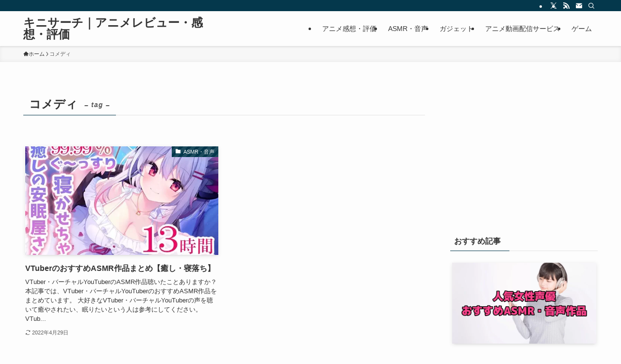

--- FILE ---
content_type: text/html; charset=UTF-8
request_url: https://kinisearch.net/tag/%E3%82%B3%E3%83%A1%E3%83%87%E3%82%A3/
body_size: 35949
content:
<!DOCTYPE html>
<html lang="ja" data-loaded="false" data-scrolled="false" data-spmenu="closed">
<head>
<meta charset="utf-8">
<meta name="format-detection" content="telephone=no">
<meta http-equiv="X-UA-Compatible" content="IE=edge">
<meta name="viewport" content="width=device-width, viewport-fit=cover">
<title>コメディ | キニサーチ｜アニメレビュー・感想・評価</title>
<meta name='robots' content='max-image-preview:large' />
<link rel="alternate" type="application/rss+xml" title="キニサーチ｜アニメレビュー・感想・評価 &raquo; フィード" href="https://kinisearch.net/feed/" />
<link rel="alternate" type="application/rss+xml" title="キニサーチ｜アニメレビュー・感想・評価 &raquo; コメントフィード" href="https://kinisearch.net/comments/feed/" />
<link rel="alternate" type="application/rss+xml" title="キニサーチ｜アニメレビュー・感想・評価 &raquo; コメディ タグのフィード" href="https://kinisearch.net/tag/%e3%82%b3%e3%83%a1%e3%83%87%e3%82%a3/feed/" />

<!-- SEO SIMPLE PACK 3.6.2 -->
<link rel="canonical" href="https://kinisearch.net/tag/%e3%82%b3%e3%83%a1%e3%83%87%e3%82%a3/">
<meta property="og:locale" content="ja_JP">
<meta property="og:type" content="website">
<meta property="og:title" content="コメディ | キニサーチ｜アニメレビュー・感想・評価">
<meta property="og:url" content="https://kinisearch.net/tag/%e3%82%b3%e3%83%a1%e3%83%87%e3%82%a3/">
<meta property="og:site_name" content="キニサーチ｜アニメレビュー・感想・評価">
<meta name="twitter:card" content="summary_large_image">
<meta name="twitter:site" content="kinisearch">
<!-- Google Analytics (gtag.js) -->
<script async src="https://www.googletagmanager.com/gtag/js?id=G-3WLBYEQ00E"></script>
<script>
	window.dataLayer = window.dataLayer || [];
	function gtag(){dataLayer.push(arguments);}
	gtag("js", new Date());
	gtag("config", "G-3WLBYEQ00E");
	gtag("config", "UA-69758509-2");
</script>
	<!-- / SEO SIMPLE PACK -->

<style id='wp-img-auto-sizes-contain-inline-css' type='text/css'>
img:is([sizes=auto i],[sizes^="auto," i]){contain-intrinsic-size:3000px 1500px}
/*# sourceURL=wp-img-auto-sizes-contain-inline-css */
</style>
<style id='wp-block-library-inline-css' type='text/css'>
:root{--wp-block-synced-color:#7a00df;--wp-block-synced-color--rgb:122,0,223;--wp-bound-block-color:var(--wp-block-synced-color);--wp-editor-canvas-background:#ddd;--wp-admin-theme-color:#007cba;--wp-admin-theme-color--rgb:0,124,186;--wp-admin-theme-color-darker-10:#006ba1;--wp-admin-theme-color-darker-10--rgb:0,107,160.5;--wp-admin-theme-color-darker-20:#005a87;--wp-admin-theme-color-darker-20--rgb:0,90,135;--wp-admin-border-width-focus:2px}@media (min-resolution:192dpi){:root{--wp-admin-border-width-focus:1.5px}}.wp-element-button{cursor:pointer}:root .has-very-light-gray-background-color{background-color:#eee}:root .has-very-dark-gray-background-color{background-color:#313131}:root .has-very-light-gray-color{color:#eee}:root .has-very-dark-gray-color{color:#313131}:root .has-vivid-green-cyan-to-vivid-cyan-blue-gradient-background{background:linear-gradient(135deg,#00d084,#0693e3)}:root .has-purple-crush-gradient-background{background:linear-gradient(135deg,#34e2e4,#4721fb 50%,#ab1dfe)}:root .has-hazy-dawn-gradient-background{background:linear-gradient(135deg,#faaca8,#dad0ec)}:root .has-subdued-olive-gradient-background{background:linear-gradient(135deg,#fafae1,#67a671)}:root .has-atomic-cream-gradient-background{background:linear-gradient(135deg,#fdd79a,#004a59)}:root .has-nightshade-gradient-background{background:linear-gradient(135deg,#330968,#31cdcf)}:root .has-midnight-gradient-background{background:linear-gradient(135deg,#020381,#2874fc)}:root{--wp--preset--font-size--normal:16px;--wp--preset--font-size--huge:42px}.has-regular-font-size{font-size:1em}.has-larger-font-size{font-size:2.625em}.has-normal-font-size{font-size:var(--wp--preset--font-size--normal)}.has-huge-font-size{font-size:var(--wp--preset--font-size--huge)}.has-text-align-center{text-align:center}.has-text-align-left{text-align:left}.has-text-align-right{text-align:right}.has-fit-text{white-space:nowrap!important}#end-resizable-editor-section{display:none}.aligncenter{clear:both}.items-justified-left{justify-content:flex-start}.items-justified-center{justify-content:center}.items-justified-right{justify-content:flex-end}.items-justified-space-between{justify-content:space-between}.screen-reader-text{border:0;clip-path:inset(50%);height:1px;margin:-1px;overflow:hidden;padding:0;position:absolute;width:1px;word-wrap:normal!important}.screen-reader-text:focus{background-color:#ddd;clip-path:none;color:#444;display:block;font-size:1em;height:auto;left:5px;line-height:normal;padding:15px 23px 14px;text-decoration:none;top:5px;width:auto;z-index:100000}html :where(.has-border-color){border-style:solid}html :where([style*=border-top-color]){border-top-style:solid}html :where([style*=border-right-color]){border-right-style:solid}html :where([style*=border-bottom-color]){border-bottom-style:solid}html :where([style*=border-left-color]){border-left-style:solid}html :where([style*=border-width]){border-style:solid}html :where([style*=border-top-width]){border-top-style:solid}html :where([style*=border-right-width]){border-right-style:solid}html :where([style*=border-bottom-width]){border-bottom-style:solid}html :where([style*=border-left-width]){border-left-style:solid}html :where(img[class*=wp-image-]){height:auto;max-width:100%}:where(figure){margin:0 0 1em}html :where(.is-position-sticky){--wp-admin--admin-bar--position-offset:var(--wp-admin--admin-bar--height,0px)}@media screen and (max-width:600px){html :where(.is-position-sticky){--wp-admin--admin-bar--position-offset:0px}}

/*# sourceURL=wp-block-library-inline-css */
</style><style id='global-styles-inline-css' type='text/css'>
:root{--wp--preset--aspect-ratio--square: 1;--wp--preset--aspect-ratio--4-3: 4/3;--wp--preset--aspect-ratio--3-4: 3/4;--wp--preset--aspect-ratio--3-2: 3/2;--wp--preset--aspect-ratio--2-3: 2/3;--wp--preset--aspect-ratio--16-9: 16/9;--wp--preset--aspect-ratio--9-16: 9/16;--wp--preset--color--black: #000;--wp--preset--color--cyan-bluish-gray: #abb8c3;--wp--preset--color--white: #fff;--wp--preset--color--pale-pink: #f78da7;--wp--preset--color--vivid-red: #cf2e2e;--wp--preset--color--luminous-vivid-orange: #ff6900;--wp--preset--color--luminous-vivid-amber: #fcb900;--wp--preset--color--light-green-cyan: #7bdcb5;--wp--preset--color--vivid-green-cyan: #00d084;--wp--preset--color--pale-cyan-blue: #8ed1fc;--wp--preset--color--vivid-cyan-blue: #0693e3;--wp--preset--color--vivid-purple: #9b51e0;--wp--preset--color--swl-main: var(--color_main);--wp--preset--color--swl-main-thin: var(--color_main_thin);--wp--preset--color--swl-gray: var(--color_gray);--wp--preset--color--swl-deep-01: var(--color_deep01);--wp--preset--color--swl-deep-02: var(--color_deep02);--wp--preset--color--swl-deep-03: var(--color_deep03);--wp--preset--color--swl-deep-04: var(--color_deep04);--wp--preset--color--swl-pale-01: var(--color_pale01);--wp--preset--color--swl-pale-02: var(--color_pale02);--wp--preset--color--swl-pale-03: var(--color_pale03);--wp--preset--color--swl-pale-04: var(--color_pale04);--wp--preset--gradient--vivid-cyan-blue-to-vivid-purple: linear-gradient(135deg,rgb(6,147,227) 0%,rgb(155,81,224) 100%);--wp--preset--gradient--light-green-cyan-to-vivid-green-cyan: linear-gradient(135deg,rgb(122,220,180) 0%,rgb(0,208,130) 100%);--wp--preset--gradient--luminous-vivid-amber-to-luminous-vivid-orange: linear-gradient(135deg,rgb(252,185,0) 0%,rgb(255,105,0) 100%);--wp--preset--gradient--luminous-vivid-orange-to-vivid-red: linear-gradient(135deg,rgb(255,105,0) 0%,rgb(207,46,46) 100%);--wp--preset--gradient--very-light-gray-to-cyan-bluish-gray: linear-gradient(135deg,rgb(238,238,238) 0%,rgb(169,184,195) 100%);--wp--preset--gradient--cool-to-warm-spectrum: linear-gradient(135deg,rgb(74,234,220) 0%,rgb(151,120,209) 20%,rgb(207,42,186) 40%,rgb(238,44,130) 60%,rgb(251,105,98) 80%,rgb(254,248,76) 100%);--wp--preset--gradient--blush-light-purple: linear-gradient(135deg,rgb(255,206,236) 0%,rgb(152,150,240) 100%);--wp--preset--gradient--blush-bordeaux: linear-gradient(135deg,rgb(254,205,165) 0%,rgb(254,45,45) 50%,rgb(107,0,62) 100%);--wp--preset--gradient--luminous-dusk: linear-gradient(135deg,rgb(255,203,112) 0%,rgb(199,81,192) 50%,rgb(65,88,208) 100%);--wp--preset--gradient--pale-ocean: linear-gradient(135deg,rgb(255,245,203) 0%,rgb(182,227,212) 50%,rgb(51,167,181) 100%);--wp--preset--gradient--electric-grass: linear-gradient(135deg,rgb(202,248,128) 0%,rgb(113,206,126) 100%);--wp--preset--gradient--midnight: linear-gradient(135deg,rgb(2,3,129) 0%,rgb(40,116,252) 100%);--wp--preset--font-size--small: 0.9em;--wp--preset--font-size--medium: 1.1em;--wp--preset--font-size--large: 1.25em;--wp--preset--font-size--x-large: 42px;--wp--preset--font-size--xs: 0.75em;--wp--preset--font-size--huge: 1.6em;--wp--preset--spacing--20: 0.44rem;--wp--preset--spacing--30: 0.67rem;--wp--preset--spacing--40: 1rem;--wp--preset--spacing--50: 1.5rem;--wp--preset--spacing--60: 2.25rem;--wp--preset--spacing--70: 3.38rem;--wp--preset--spacing--80: 5.06rem;--wp--preset--shadow--natural: 6px 6px 9px rgba(0, 0, 0, 0.2);--wp--preset--shadow--deep: 12px 12px 50px rgba(0, 0, 0, 0.4);--wp--preset--shadow--sharp: 6px 6px 0px rgba(0, 0, 0, 0.2);--wp--preset--shadow--outlined: 6px 6px 0px -3px rgb(255, 255, 255), 6px 6px rgb(0, 0, 0);--wp--preset--shadow--crisp: 6px 6px 0px rgb(0, 0, 0);}:where(.is-layout-flex){gap: 0.5em;}:where(.is-layout-grid){gap: 0.5em;}body .is-layout-flex{display: flex;}.is-layout-flex{flex-wrap: wrap;align-items: center;}.is-layout-flex > :is(*, div){margin: 0;}body .is-layout-grid{display: grid;}.is-layout-grid > :is(*, div){margin: 0;}:where(.wp-block-columns.is-layout-flex){gap: 2em;}:where(.wp-block-columns.is-layout-grid){gap: 2em;}:where(.wp-block-post-template.is-layout-flex){gap: 1.25em;}:where(.wp-block-post-template.is-layout-grid){gap: 1.25em;}.has-black-color{color: var(--wp--preset--color--black) !important;}.has-cyan-bluish-gray-color{color: var(--wp--preset--color--cyan-bluish-gray) !important;}.has-white-color{color: var(--wp--preset--color--white) !important;}.has-pale-pink-color{color: var(--wp--preset--color--pale-pink) !important;}.has-vivid-red-color{color: var(--wp--preset--color--vivid-red) !important;}.has-luminous-vivid-orange-color{color: var(--wp--preset--color--luminous-vivid-orange) !important;}.has-luminous-vivid-amber-color{color: var(--wp--preset--color--luminous-vivid-amber) !important;}.has-light-green-cyan-color{color: var(--wp--preset--color--light-green-cyan) !important;}.has-vivid-green-cyan-color{color: var(--wp--preset--color--vivid-green-cyan) !important;}.has-pale-cyan-blue-color{color: var(--wp--preset--color--pale-cyan-blue) !important;}.has-vivid-cyan-blue-color{color: var(--wp--preset--color--vivid-cyan-blue) !important;}.has-vivid-purple-color{color: var(--wp--preset--color--vivid-purple) !important;}.has-black-background-color{background-color: var(--wp--preset--color--black) !important;}.has-cyan-bluish-gray-background-color{background-color: var(--wp--preset--color--cyan-bluish-gray) !important;}.has-white-background-color{background-color: var(--wp--preset--color--white) !important;}.has-pale-pink-background-color{background-color: var(--wp--preset--color--pale-pink) !important;}.has-vivid-red-background-color{background-color: var(--wp--preset--color--vivid-red) !important;}.has-luminous-vivid-orange-background-color{background-color: var(--wp--preset--color--luminous-vivid-orange) !important;}.has-luminous-vivid-amber-background-color{background-color: var(--wp--preset--color--luminous-vivid-amber) !important;}.has-light-green-cyan-background-color{background-color: var(--wp--preset--color--light-green-cyan) !important;}.has-vivid-green-cyan-background-color{background-color: var(--wp--preset--color--vivid-green-cyan) !important;}.has-pale-cyan-blue-background-color{background-color: var(--wp--preset--color--pale-cyan-blue) !important;}.has-vivid-cyan-blue-background-color{background-color: var(--wp--preset--color--vivid-cyan-blue) !important;}.has-vivid-purple-background-color{background-color: var(--wp--preset--color--vivid-purple) !important;}.has-black-border-color{border-color: var(--wp--preset--color--black) !important;}.has-cyan-bluish-gray-border-color{border-color: var(--wp--preset--color--cyan-bluish-gray) !important;}.has-white-border-color{border-color: var(--wp--preset--color--white) !important;}.has-pale-pink-border-color{border-color: var(--wp--preset--color--pale-pink) !important;}.has-vivid-red-border-color{border-color: var(--wp--preset--color--vivid-red) !important;}.has-luminous-vivid-orange-border-color{border-color: var(--wp--preset--color--luminous-vivid-orange) !important;}.has-luminous-vivid-amber-border-color{border-color: var(--wp--preset--color--luminous-vivid-amber) !important;}.has-light-green-cyan-border-color{border-color: var(--wp--preset--color--light-green-cyan) !important;}.has-vivid-green-cyan-border-color{border-color: var(--wp--preset--color--vivid-green-cyan) !important;}.has-pale-cyan-blue-border-color{border-color: var(--wp--preset--color--pale-cyan-blue) !important;}.has-vivid-cyan-blue-border-color{border-color: var(--wp--preset--color--vivid-cyan-blue) !important;}.has-vivid-purple-border-color{border-color: var(--wp--preset--color--vivid-purple) !important;}.has-vivid-cyan-blue-to-vivid-purple-gradient-background{background: var(--wp--preset--gradient--vivid-cyan-blue-to-vivid-purple) !important;}.has-light-green-cyan-to-vivid-green-cyan-gradient-background{background: var(--wp--preset--gradient--light-green-cyan-to-vivid-green-cyan) !important;}.has-luminous-vivid-amber-to-luminous-vivid-orange-gradient-background{background: var(--wp--preset--gradient--luminous-vivid-amber-to-luminous-vivid-orange) !important;}.has-luminous-vivid-orange-to-vivid-red-gradient-background{background: var(--wp--preset--gradient--luminous-vivid-orange-to-vivid-red) !important;}.has-very-light-gray-to-cyan-bluish-gray-gradient-background{background: var(--wp--preset--gradient--very-light-gray-to-cyan-bluish-gray) !important;}.has-cool-to-warm-spectrum-gradient-background{background: var(--wp--preset--gradient--cool-to-warm-spectrum) !important;}.has-blush-light-purple-gradient-background{background: var(--wp--preset--gradient--blush-light-purple) !important;}.has-blush-bordeaux-gradient-background{background: var(--wp--preset--gradient--blush-bordeaux) !important;}.has-luminous-dusk-gradient-background{background: var(--wp--preset--gradient--luminous-dusk) !important;}.has-pale-ocean-gradient-background{background: var(--wp--preset--gradient--pale-ocean) !important;}.has-electric-grass-gradient-background{background: var(--wp--preset--gradient--electric-grass) !important;}.has-midnight-gradient-background{background: var(--wp--preset--gradient--midnight) !important;}.has-small-font-size{font-size: var(--wp--preset--font-size--small) !important;}.has-medium-font-size{font-size: var(--wp--preset--font-size--medium) !important;}.has-large-font-size{font-size: var(--wp--preset--font-size--large) !important;}.has-x-large-font-size{font-size: var(--wp--preset--font-size--x-large) !important;}
/*# sourceURL=global-styles-inline-css */
</style>

<link rel='stylesheet' id='swell-icons-css' href='https://kinisearch.net/wp-content/themes/swell/build/css/swell-icons.css?ver=2.16.0' type='text/css' media='all' />
<link rel='stylesheet' id='main_style-css' href='https://kinisearch.net/wp-content/themes/swell/build/css/main.css?ver=2.16.0' type='text/css' media='all' />
<link rel='stylesheet' id='swell_blocks-css' href='https://kinisearch.net/wp-content/themes/swell/build/css/blocks.css?ver=2.16.0' type='text/css' media='all' />
<style id='swell_custom-inline-css' type='text/css'>
:root{--swl-fz--content:4vw;--swl-font_family:"游ゴシック体", "Yu Gothic", YuGothic, "Hiragino Kaku Gothic ProN", "Hiragino Sans", Meiryo, sans-serif;--swl-font_weight:500;--color_main:#04384c;--color_text:#333;--color_link:#1176d4;--color_htag:#04384c;--color_bg:#fdfdfd;--color_gradient1:#d8ffff;--color_gradient2:#87e7ff;--color_main_thin:rgba(5, 70, 95, 0.05 );--color_main_dark:rgba(3, 42, 57, 1 );--color_list_check:#04384c;--color_list_num:#04384c;--color_list_good:#86dd7b;--color_list_triangle:#f4e03a;--color_list_bad:#f36060;--color_faq_q:#d55656;--color_faq_a:#6599b7;--color_icon_good:#3cd250;--color_icon_good_bg:#ecffe9;--color_icon_bad:#4b73eb;--color_icon_bad_bg:#eafaff;--color_icon_info:#f578b4;--color_icon_info_bg:#fff0fa;--color_icon_announce:#ffa537;--color_icon_announce_bg:#fff5f0;--color_icon_pen:#7a7a7a;--color_icon_pen_bg:#f7f7f7;--color_icon_book:#787364;--color_icon_book_bg:#f8f6ef;--color_icon_point:#ffa639;--color_icon_check:#86d67c;--color_icon_batsu:#f36060;--color_icon_hatena:#5295cc;--color_icon_caution:#f7da38;--color_icon_memo:#84878a;--color_deep01:#e44141;--color_deep02:#3d79d5;--color_deep03:#63a84d;--color_deep04:#f09f4d;--color_pale01:#fff2f0;--color_pale02:#f3f8fd;--color_pale03:#f1f9ee;--color_pale04:#fdf9ee;--color_mark_blue:#b7e3ff;--color_mark_green:#bdf9c3;--color_mark_yellow:#fcf69f;--color_mark_orange:#ffddbc;--border01:solid 1px var(--color_main);--border02:double 4px var(--color_main);--border03:dashed 2px var(--color_border);--border04:solid 4px var(--color_gray);--card_posts_thumb_ratio:56.25%;--list_posts_thumb_ratio:61.805%;--big_posts_thumb_ratio:56.25%;--thumb_posts_thumb_ratio:61.805%;--blogcard_thumb_ratio:56.25%;--color_header_bg:#fdfdfd;--color_header_text:#333;--color_footer_bg:#fdfdfd;--color_footer_text:#333;--container_size:1200px;--article_size:900px;--logo_size_sp:48px;--logo_size_pc:40px;--logo_size_pcfix:32px;}.swl-cell-bg[data-icon="doubleCircle"]{--cell-icon-color:#ffc977}.swl-cell-bg[data-icon="circle"]{--cell-icon-color:#94e29c}.swl-cell-bg[data-icon="triangle"]{--cell-icon-color:#eeda2f}.swl-cell-bg[data-icon="close"]{--cell-icon-color:#ec9191}.swl-cell-bg[data-icon="hatena"]{--cell-icon-color:#93c9da}.swl-cell-bg[data-icon="check"]{--cell-icon-color:#94e29c}.swl-cell-bg[data-icon="line"]{--cell-icon-color:#9b9b9b}.cap_box[data-colset="col1"]{--capbox-color:#f59b5f;--capbox-color--bg:#fff8eb}.cap_box[data-colset="col2"]{--capbox-color:#5fb9f5;--capbox-color--bg:#edf5ff}.cap_box[data-colset="col3"]{--capbox-color:#2fcd90;--capbox-color--bg:#eafaf2}.red_{--the-btn-color:#f74a4a;--the-btn-color2:#ffbc49;--the-solid-shadow: rgba(185, 56, 56, 1 )}.blue_{--the-btn-color:#338df4;--the-btn-color2:#35eaff;--the-solid-shadow: rgba(38, 106, 183, 1 )}.green_{--the-btn-color:#62d847;--the-btn-color2:#7bf7bd;--the-solid-shadow: rgba(74, 162, 53, 1 )}.is-style-btn_normal{--the-btn-radius:80px}.is-style-btn_solid{--the-btn-radius:80px}.is-style-btn_shiny{--the-btn-radius:80px}.is-style-btn_line{--the-btn-radius:80px}.post_content blockquote{padding:1.5em 2em 1.5em 3em}.post_content blockquote::before{content:"";display:block;width:5px;height:calc(100% - 3em);top:1.5em;left:1.5em;border-left:solid 1px rgba(180,180,180,.75);border-right:solid 1px rgba(180,180,180,.75);}.mark_blue{background:-webkit-linear-gradient(transparent 64%,var(--color_mark_blue) 0%);background:linear-gradient(transparent 64%,var(--color_mark_blue) 0%)}.mark_green{background:-webkit-linear-gradient(transparent 64%,var(--color_mark_green) 0%);background:linear-gradient(transparent 64%,var(--color_mark_green) 0%)}.mark_yellow{background:-webkit-linear-gradient(transparent 64%,var(--color_mark_yellow) 0%);background:linear-gradient(transparent 64%,var(--color_mark_yellow) 0%)}.mark_orange{background:-webkit-linear-gradient(transparent 64%,var(--color_mark_orange) 0%);background:linear-gradient(transparent 64%,var(--color_mark_orange) 0%)}[class*="is-style-icon_"]{color:#333;border-width:0}[class*="is-style-big_icon_"]{border-width:2px;border-style:solid}[data-col="gray"] .c-balloon__text{background:#f7f7f7;border-color:#ccc}[data-col="gray"] .c-balloon__before{border-right-color:#f7f7f7}[data-col="green"] .c-balloon__text{background:#d1f8c2;border-color:#9ddd93}[data-col="green"] .c-balloon__before{border-right-color:#d1f8c2}[data-col="blue"] .c-balloon__text{background:#e2f6ff;border-color:#93d2f0}[data-col="blue"] .c-balloon__before{border-right-color:#e2f6ff}[data-col="red"] .c-balloon__text{background:#ffebeb;border-color:#f48789}[data-col="red"] .c-balloon__before{border-right-color:#ffebeb}[data-col="yellow"] .c-balloon__text{background:#f9f7d2;border-color:#fbe593}[data-col="yellow"] .c-balloon__before{border-right-color:#f9f7d2}.-type-list2 .p-postList__body::after,.-type-big .p-postList__body::after{content: "READ MORE »";}.c-postThumb__cat{background-color:#04384c;color:#fff;background-image: repeating-linear-gradient(-45deg,rgba(255,255,255,.1),rgba(255,255,255,.1) 6px,transparent 6px,transparent 12px)}.post_content h2:where(:not([class^="swell-block-"]):not(.faq_q):not(.p-postList__title)){background:var(--color_htag);padding:.75em 1em;color:#fff}.post_content h2:where(:not([class^="swell-block-"]):not(.faq_q):not(.p-postList__title))::before{position:absolute;display:block;pointer-events:none;content:"";top:-4px;left:0;width:100%;height:calc(100% + 4px);box-sizing:content-box;border-top:solid 2px var(--color_htag);border-bottom:solid 2px var(--color_htag)}.post_content h3:where(:not([class^="swell-block-"]):not(.faq_q):not(.p-postList__title)){padding:0 .5em .5em}.post_content h3:where(:not([class^="swell-block-"]):not(.faq_q):not(.p-postList__title))::before{content:"";width:100%;height:2px;background: repeating-linear-gradient(90deg, var(--color_htag) 0%, var(--color_htag) 29.3%, rgba(150,150,150,.2) 29.3%, rgba(150,150,150,.2) 100%)}.post_content h4:where(:not([class^="swell-block-"]):not(.faq_q):not(.p-postList__title)){padding:0 0 0 16px;border-left:solid 2px var(--color_htag)}.l-header{box-shadow: 0 1px 4px rgba(0,0,0,.12)}.l-header__bar{color:#fff;background:var(--color_main)}.l-header__menuBtn{order:1}.l-header__customBtn{order:3}.c-gnav a::after{background:var(--color_main);width:100%;height:2px;transform:scaleX(0)}.p-spHeadMenu .menu-item.-current{border-bottom-color:var(--color_main)}.c-gnav > li:hover > a::after,.c-gnav > .-current > a::after{transform: scaleX(1)}.c-gnav .sub-menu{color:#333;background:#fff}.l-fixHeader::before{opacity:1}#pagetop{border-radius:50%}.c-widget__title.-spmenu{padding:.5em .75em;border-radius:var(--swl-radius--2, 0px);background:var(--color_main);color:#fff;}.c-widget__title.-footer{padding:.5em}.c-widget__title.-footer::before{content:"";bottom:0;left:0;width:40%;z-index:1;background:var(--color_main)}.c-widget__title.-footer::after{content:"";bottom:0;left:0;width:100%;background:var(--color_border)}.c-secTitle{border-left:solid 2px var(--color_main);padding:0em .75em}.p-spMenu{color:#333}.p-spMenu__inner::before{background:#fdfdfd;opacity:1}.p-spMenu__overlay{background:#000;opacity:0.6}[class*="page-numbers"]{color:#fff;background-color:#dedede}.l-topTitleArea.c-filterLayer::before{background-color:#000;opacity:0.2;content:""}@media screen and (min-width: 960px){:root{}}@media screen and (max-width: 959px){:root{}.l-header__logo{order:2;text-align:center}}@media screen and (min-width: 600px){:root{--swl-fz--content:16px;}}@media screen and (max-width: 599px){:root{}}@media (min-width: 1108px) {.alignwide{left:-100px;width:calc(100% + 200px);}}@media (max-width: 1108px) {.-sidebar-off .swell-block-fullWide__inner.l-container .alignwide{left:0px;width:100%;}}.l-fixHeader .l-fixHeader__gnav{order:0}[data-scrolled=true] .l-fixHeader[data-ready]{opacity:1;-webkit-transform:translateY(0)!important;transform:translateY(0)!important;visibility:visible}.-body-solid .l-fixHeader{box-shadow:0 2px 4px var(--swl-color_shadow)}.l-fixHeader__inner{align-items:stretch;color:var(--color_header_text);display:flex;padding-bottom:0;padding-top:0;position:relative;z-index:1}.l-fixHeader__logo{align-items:center;display:flex;line-height:1;margin-right:24px;order:0;padding:16px 0}.is-style-btn_normal a,.is-style-btn_shiny a{box-shadow:var(--swl-btn_shadow)}.c-shareBtns__btn,.is-style-balloon>.c-tabList .c-tabList__button,.p-snsCta,[class*=page-numbers]{box-shadow:var(--swl-box_shadow)}.p-articleThumb__img,.p-articleThumb__youtube{box-shadow:var(--swl-img_shadow)}.p-pickupBanners__item .c-bannerLink,.p-postList__thumb{box-shadow:0 2px 8px rgba(0,0,0,.1),0 4px 4px -4px rgba(0,0,0,.1)}.p-postList.-w-ranking li:before{background-image:repeating-linear-gradient(-45deg,hsla(0,0%,100%,.1),hsla(0,0%,100%,.1) 6px,transparent 0,transparent 12px);box-shadow:1px 1px 4px rgba(0,0,0,.2)}.l-header__bar{position:relative;width:100%}.l-header__bar .c-catchphrase{color:inherit;font-size:12px;letter-spacing:var(--swl-letter_spacing,.2px);line-height:14px;margin-right:auto;overflow:hidden;padding:4px 0;white-space:nowrap;width:50%}.l-header__bar .c-iconList .c-iconList__link{margin:0;padding:4px 6px}.l-header__barInner{align-items:center;display:flex;justify-content:flex-end}@media (min-width:960px){.-series .l-header__inner{align-items:stretch;display:flex}.-series .l-header__logo{align-items:center;display:flex;flex-wrap:wrap;margin-right:24px;padding:16px 0}.-series .l-header__logo .c-catchphrase{font-size:13px;padding:4px 0}.-series .c-headLogo{margin-right:16px}.-series-right .l-header__inner{justify-content:space-between}.-series-right .c-gnavWrap{margin-left:auto}.-series-right .w-header{margin-left:12px}.-series-left .w-header{margin-left:auto}}@media (min-width:960px) and (min-width:600px){.-series .c-headLogo{max-width:400px}}.c-gnav .sub-menu a:before,.c-listMenu a:before{-webkit-font-smoothing:antialiased;-moz-osx-font-smoothing:grayscale;font-family:icomoon!important;font-style:normal;font-variant:normal;font-weight:400;line-height:1;text-transform:none}.c-submenuToggleBtn{display:none}.c-listMenu a{padding:.75em 1em .75em 1.5em;transition:padding .25s}.c-listMenu a:hover{padding-left:1.75em;padding-right:.75em}.c-gnav .sub-menu a:before,.c-listMenu a:before{color:inherit;content:"\e921";display:inline-block;left:2px;position:absolute;top:50%;-webkit-transform:translateY(-50%);transform:translateY(-50%);vertical-align:middle}.widget_categories>ul>.cat-item>a,.wp-block-categories-list>li>a{padding-left:1.75em}.c-listMenu .children,.c-listMenu .sub-menu{margin:0}.c-listMenu .children a,.c-listMenu .sub-menu a{font-size:.9em;padding-left:2.5em}.c-listMenu .children a:before,.c-listMenu .sub-menu a:before{left:1em}.c-listMenu .children a:hover,.c-listMenu .sub-menu a:hover{padding-left:2.75em}.c-listMenu .children ul a,.c-listMenu .sub-menu ul a{padding-left:3.25em}.c-listMenu .children ul a:before,.c-listMenu .sub-menu ul a:before{left:1.75em}.c-listMenu .children ul a:hover,.c-listMenu .sub-menu ul a:hover{padding-left:3.5em}.c-gnav li:hover>.sub-menu{opacity:1;visibility:visible}.c-gnav .sub-menu:before{background:inherit;content:"";height:100%;left:0;position:absolute;top:0;width:100%;z-index:0}.c-gnav .sub-menu .sub-menu{left:100%;top:0;z-index:-1}.c-gnav .sub-menu a{padding-left:2em}.c-gnav .sub-menu a:before{left:.5em}.c-gnav .sub-menu a:hover .ttl{left:4px}:root{--color_content_bg:var(--color_bg);}.c-widget__title.-side{padding:.5em}.c-widget__title.-side::before{content:"";bottom:0;left:0;width:40%;z-index:1;background:var(--color_main)}.c-widget__title.-side::after{content:"";bottom:0;left:0;width:100%;background:var(--color_border)}@media screen and (min-width: 960px){:root{}}@media screen and (max-width: 959px){:root{}}@media screen and (min-width: 600px){:root{}}@media screen and (max-width: 599px){:root{}}.swell-block-fullWide__inner.l-container{--swl-fw_inner_pad:var(--swl-pad_container,0px)}@media (min-width:960px){.-sidebar-on .l-content .alignfull,.-sidebar-on .l-content .alignwide{left:-16px;width:calc(100% + 32px)}.swell-block-fullWide__inner.l-article{--swl-fw_inner_pad:var(--swl-pad_post_content,0px)}.-sidebar-on .swell-block-fullWide__inner .alignwide{left:0;width:100%}.-sidebar-on .swell-block-fullWide__inner .alignfull{left:calc(0px - var(--swl-fw_inner_pad, 0))!important;margin-left:0!important;margin-right:0!important;width:calc(100% + var(--swl-fw_inner_pad, 0)*2)!important}}.-index-off .p-toc,.swell-toc-placeholder:empty{display:none}.p-toc.-modal{height:100%;margin:0;overflow-y:auto;padding:0}#main_content .p-toc{border-radius:var(--swl-radius--2,0);margin:4em auto;max-width:800px}#sidebar .p-toc{margin-top:-.5em}.p-toc .__pn:before{content:none!important;counter-increment:none}.p-toc .__prev{margin:0 0 1em}.p-toc .__next{margin:1em 0 0}.p-toc.is-omitted:not([data-omit=ct]) [data-level="2"] .p-toc__childList{height:0;margin-bottom:-.5em;visibility:hidden}.p-toc.is-omitted:not([data-omit=nest]){position:relative}.p-toc.is-omitted:not([data-omit=nest]):before{background:linear-gradient(hsla(0,0%,100%,0),var(--color_bg));bottom:5em;content:"";height:4em;left:0;opacity:.75;pointer-events:none;position:absolute;width:100%;z-index:1}.p-toc.is-omitted:not([data-omit=nest]):after{background:var(--color_bg);bottom:0;content:"";height:5em;left:0;opacity:.75;position:absolute;width:100%;z-index:1}.p-toc.is-omitted:not([data-omit=nest]) .__next,.p-toc.is-omitted:not([data-omit=nest]) [data-omit="1"]{display:none}.p-toc .p-toc__expandBtn{background-color:#f7f7f7;border:rgba(0,0,0,.2);border-radius:5em;box-shadow:0 0 0 1px #bbb;color:#333;display:block;font-size:14px;line-height:1.5;margin:.75em auto 0;min-width:6em;padding:.5em 1em;position:relative;transition:box-shadow .25s;z-index:2}.p-toc[data-omit=nest] .p-toc__expandBtn{display:inline-block;font-size:13px;margin:0 0 0 1.25em;padding:.5em .75em}.p-toc:not([data-omit=nest]) .p-toc__expandBtn:after,.p-toc:not([data-omit=nest]) .p-toc__expandBtn:before{border-top-color:inherit;border-top-style:dotted;border-top-width:3px;content:"";display:block;height:1px;position:absolute;top:calc(50% - 1px);transition:border-color .25s;width:100%;width:22px}.p-toc:not([data-omit=nest]) .p-toc__expandBtn:before{right:calc(100% + 1em)}.p-toc:not([data-omit=nest]) .p-toc__expandBtn:after{left:calc(100% + 1em)}.p-toc.is-expanded .p-toc__expandBtn{border-color:transparent}.p-toc__ttl{display:block;font-size:1.2em;line-height:1;position:relative;text-align:center}.p-toc__ttl:before{content:"\e918";display:inline-block;font-family:icomoon;margin-right:.5em;padding-bottom:2px;vertical-align:middle}#index_modal .p-toc__ttl{margin-bottom:.5em}.p-toc__list li{line-height:1.6}.p-toc__list>li+li{margin-top:.5em}.p-toc__list .p-toc__childList{padding-left:.5em}.p-toc__list [data-level="3"]{font-size:.9em}.p-toc__list .mininote{display:none}.post_content .p-toc__list{padding-left:0}#sidebar .p-toc__list{margin-bottom:0}#sidebar .p-toc__list .p-toc__childList{padding-left:0}.p-toc__link{color:inherit;font-size:inherit;text-decoration:none}.p-toc__link:hover{opacity:.8}.p-toc.-double{background:var(--color_gray);background:linear-gradient(-45deg,transparent 25%,var(--color_gray) 25%,var(--color_gray) 50%,transparent 50%,transparent 75%,var(--color_gray) 75%,var(--color_gray));background-clip:padding-box;background-size:4px 4px;border-bottom:4px double var(--color_border);border-top:4px double var(--color_border);padding:1.5em 1em 1em}.p-toc.-double .p-toc__ttl{margin-bottom:.75em}@media (min-width:960px){#main_content .p-toc{width:92%}}@media (hover:hover){.p-toc .p-toc__expandBtn:hover{border-color:transparent;box-shadow:0 0 0 2px currentcolor}}@media (min-width:600px){.p-toc.-double{padding:2em}}
/*# sourceURL=swell_custom-inline-css */
</style>
<link rel='stylesheet' id='swell-parts/footer-css' href='https://kinisearch.net/wp-content/themes/swell/build/css/modules/parts/footer.css?ver=2.16.0' type='text/css' media='all' />
<link rel='stylesheet' id='swell-page/term-css' href='https://kinisearch.net/wp-content/themes/swell/build/css/modules/page/term.css?ver=2.16.0' type='text/css' media='all' />
<style id='classic-theme-styles-inline-css' type='text/css'>
/*! This file is auto-generated */
.wp-block-button__link{color:#fff;background-color:#32373c;border-radius:9999px;box-shadow:none;text-decoration:none;padding:calc(.667em + 2px) calc(1.333em + 2px);font-size:1.125em}.wp-block-file__button{background:#32373c;color:#fff;text-decoration:none}
/*# sourceURL=/wp-includes/css/classic-themes.min.css */
</style>
<link rel='stylesheet' id='contact-form-7-css' href='https://kinisearch.net/wp-content/plugins/contact-form-7/includes/css/styles.css?ver=6.1.4' type='text/css' media='all' />
<link rel='stylesheet' id='yyi_rinker_stylesheet-css' href='https://kinisearch.net/wp-content/plugins/yyi-rinker/css/style.css?v=1.11.1&#038;ver=6.9' type='text/css' media='all' />
<link rel='stylesheet' id='pochipp-front-css' href='https://kinisearch.net/wp-content/plugins/pochipp/dist/css/style.css?ver=1.18.3' type='text/css' media='all' />
<style id='jin-style-inline-css' type='text/css'>
@media (max-width: 767px) { } @media (min-width: 768px) { } @media (max-width: 767px) { } @media (min-width: 768px) { } @media (max-width: 767px) { } @media (max-width: 767px) { } @media (min-width: 768px) { .jin-sp-design { display: none; } } @media (max-width: 767px) { } @media (min-width: 768px) { } @media (min-width: 835px) and (max-width: 1199px) { } @media (min-width: 1200px) { } @media (max-width: 767px) { } @media (min-width: 768px) { } @media (max-width: 767px) { } @media (min-width: 768px) { } @media (min-width: 1024px) { } @media (max-width: 767px) { } @media (min-width: 768px) { } @media (min-width: 1024px) { } @media (max-width: 767px) { } @media (min-width: 768px) { .page-top-footer a.totop .jin-ifont-arrow-top:before { -webkit-transition: color 0.4s ease, background 0.4s ease, transform 0.4s ease, opacity 0.4s ease, border 0.4s ease, padding 0.4s ease, left 0.4s ease, box-shadow 0.4s ease; -webkit-transition: color 0.4s ease, background 0.4s ease, opacity 0.4s ease, border 0.4s ease, padding 0.4s ease, left 0.4s ease, -webkit-transform 0.4s ease, -webkit-box-shadow 0.4s ease; transition: color 0.4s ease, background 0.4s ease, opacity 0.4s ease, border 0.4s ease, padding 0.4s ease, left 0.4s ease, -webkit-transform 0.4s ease, -webkit-box-shadow 0.4s ease; transition: color 0.4s ease, background 0.4s ease, transform 0.4s ease, opacity 0.4s ease, border 0.4s ease, padding 0.4s ease, left 0.4s ease, box-shadow 0.4s ease; transition: color 0.4s ease, background 0.4s ease, transform 0.4s ease, opacity 0.4s ease, border 0.4s ease, padding 0.4s ease, left 0.4s ease, box-shadow 0.4s ease, -webkit-transform 0.4s ease, -webkit-box-shadow 0.4s ease; } .page-top-footer a:hover .jin-ifont-arrow-top:before { -webkit-transform: translateY(-4px); transform: translateY(-4px); } } @media (min-width: 1024px) { } @media (max-width: 767px) { } @media (min-width: 768px) { } @media (max-width: 767px) { } @media (min-width: 768px) { } @media (max-width: 767px) { } @media (max-width: 767px) { } @media (max-width: 767px) { } @media (min-width: 768px) { } @media (max-width: 767px) { } } } } } } } } } } } } } } } } } } } } } @media (max-width: 767px) { } @media (min-width: 768px) { } @media (max-width: 767px) { } @media (min-width: 768px) { } @media (max-width: 767px) { } @media (max-width: 767px) { } @media (min-width: 768px) { } @media (max-width: 767px) { } @media (min-width: 768px) { } @media (min-width: 1200px) { } @media (max-width: 767px) { } @media (min-width: 768px) { } @media (min-width: 1200px) { } @media (min-width: 768px) { } @media (max-width: 767px) { } @media (max-width: 767px) { } @media (max-width: 767px) { } @media (min-width: 768px) { } @media (max-width: 767px) { } @media (min-width: 768px) { } @media (max-width: 767px) { } @media (max-width: 767px) { } @media (min-width: 768px) { } @media (max-width: 767px) { } @media (min-width: 768px) { } @media (min-width: 768px) { } @media (min-width: 768px) { } @media (min-width: 768px) { } @media (max-width: 767px) { } @media (min-width: 768px) { } @media (min-width: 768px) and (max-width: 767px) { } @media (min-width: 1200px) { } @media (min-width: 768px) { } @media (min-width: 768px) { } @media (min-width: 768px) { } @media (max-width: 767px) { } @media (min-width: 1200px) { } @media (min-width: 768px) { } @media (max-width: 767px) { } @media (min-width: 768px) { } @media (min-width: 768px) and (max-width: 767px) { } @media (min-width: 1200px) { } @media (min-width: 768px) { } @media (min-width: 768px) { } @media (max-width: 767px) { } @media (min-width: 1200px) { } @media (max-width: 767px) { } @media (max-width: 767px) { } @media (min-width: 768px) { } @media (max-width: 767px) { } @media (min-width: 768px) { } @media (min-width: 1024px) { } @media (max-width: 767px) { } @media (min-width: 768px) { } @media (min-width: 1024px) { } @media (max-width: 767px) { } @media (min-width: 768px) { } @media (min-width: 1024px) { } @media (max-width: 767px) { } @media (min-width: 768px) { } @media (min-width: 1024px) { } @media (min-width: 768px) and (max-width: 1199px) { } @media (max-width: 767px) { } @media (max-width: 767px) { } @media (max-width: 767px) { } @media (max-width: 767px) and (max-width: 767px) { } @media (min-width: 768px) { } @media (min-width: 1024px) { } @media (max-width: 767px) { } @media (max-width: 767px) { } @media (min-width: 768px) { } @media (min-width: 1024px) { } @media (max-width: 767px) { } @media (min-width: 768px) { } @media (min-width: 1024px) { } @media (max-width: 767px) { } @media (min-width: 768px) { } @media (max-width: 767px) { } @media (max-width: 767px) { } @media (min-width: 768px) { } @media (min-width: 1024px) { } @media (max-width: 767px) { } @media (min-width: 768px) { } @media (min-width: 1024px) { } @media (max-width: 767px) { } @media (max-width: 767px) { } @media (min-width: 768px) { } @media (min-width: 1024px) { } @media (max-width: 767px) { } @media (max-width: 767px) { } @media (min-width: 768px) { } @media (min-width: 1024px) { } @media (max-width: 767px) { } @media (min-width: 768px) { } @media (min-width: 1024px) { } @media (max-width: 767px) { } @media (max-width: 767px) { } @media (max-width: 767px) { } @media (max-width: 767px) and (max-width: 767px) { } @media (min-width: 768px) { } @media (min-width: 768px) { } @media (max-width: 767px) { } @media (min-width: 768px) { } @media (min-width: 1024px) { } @media (max-width: 767px) { } @media (min-width: 768px) { } @media (min-width: 1024px) { } @media (max-width: 767px) { } @media (min-width: 768px) { } @media (min-width: 1024px) { } @media (min-width: 1024px) { } @media (max-width: 767px) { } @media (min-width: 768px) { } @media (min-width: 1024px) { } @media (min-width: 768px) { } @media (min-width: 1024px) { } @media (max-width: 767px) { } @media (min-width: 768px) { } @media (min-width: 1024px) { } @media (max-width: 767px) { } @media (min-width: 768px) { } @media (min-width: 1024px) { } @media (max-width: 767px) { } @media (max-width: 767px) { } @media (max-width: 767px) { } @media (min-width: 768px) { } @media (max-width: 767px) { } @media (max-width: 767px) { } @media (max-width: 767px) { } @media (min-width: 768px) { } @media (min-width: 1024px) { } @media (max-width: 767px) { } @media (max-width: 767px) { } @media (min-width: 768px) { } @media (max-width: 767px) { } @media (min-width: 768px) { } @media (max-width: 767px) { } @media (min-width: 768px) { } @media (max-width: 767px) { } @media (max-width: 767px) { } @media (max-width: 767px) { } @media (max-width: 767px) { } @media (min-width: 768px) { } @media (max-width: 767px) { } @media (min-width: 768px) { } @media (max-width: 767px) { } @media (min-width: 1200px) { } @media (max-width: 767px) { } @media (min-width: 768px) { } @media (min-width: 1024px) { } @media (max-width: 767px) { } @media (min-width: 768px) { } @media (max-width: 767px) { } @media (min-width: 768px) { } @media (max-width: 767px) { } @media (min-width: 768px) { } @media (min-width: 1024px) { } @media (max-width: 767px) { } @media (min-width: 768px) { } @media (max-width: 767px) { } @media (min-width: 768px) { } @media (min-width: 1024px) { } @media (max-width: 767px) { } @media (max-width: 767px) { } @media (max-width: 767px) { } @media (max-width: 767px) { } @media (max-width: 767px) { } @media (max-width: 767px) { } @media (min-width: 768px) { } @media (max-width: 767px) { } @media (max-width: 767px) { } @media (min-width: 768px) { } @media (min-width: 768px) { } @media (max-width: 767px) { } @media (min-width: 768px) { } @media (max-width: 767px) { } @media (min-width: 768px) { } @media (min-width: 768px) { } @media (max-width: 767px) { } @media (max-width: 767px) { } @media (min-width: 768px) { } @media (min-width: 768px) { } @media (max-width: 767px) { } @media (min-width: 768px) { } @media (min-width: 768px) { } @media (max-width: 767px) { } @media (min-width: 768px) { } @media (min-width: 768px) { } @media (min-width: 768px) { } @media (min-width: 768px) { } @media (min-width: 768px) { } @media (min-width: 768px) { } @media (max-width: 767px) { } @media (min-width: 768px) { } @media (min-width: 768px) { } @media (min-width: 768px) { } @media (min-width: 1200px) { } @media (min-width: 768px) { } @media (min-width: 768px) { } @media (min-width: 768px) { } @media (max-width: 767px) { } @media (min-width: 768px) { } @media (min-width: 768px) { } @media (min-width: 768px) { } @media (min-width: 768px) { } @media (min-width: 1200px) { } @media (max-width: 767px) { } @media (min-width: 768px) { } @media (min-width: 768px) { } @media (min-width: 768px) { } @media (min-width: 768px) { } @media (min-width: 768px) and (max-width: 1024px) { } @media (min-width: 768px) { } @media (min-width: 1200px) { } @media (max-width: 767px) { } @media (min-width: 768px) { } @media (max-width: 767px) { } @media (min-width: 768px) { } @media (max-width: 767px) { } @media (min-width: 768px) { } @media (min-width: 1200px) { } @media (max-width: 767px) { } @media (min-width: 768px) { } @media (min-width: 1200px) { } @media (min-width: 768px) { } @media (min-width: 1200px) { } @media (min-width: 768px) { } @media (min-width: 768px) { } @media (max-width: 767px) { } @media (min-width: 768px) { } @media (max-width: 767px) { } @media (max-width: 767px) { } @media (min-width: 768px) { } @media (min-width: 1024px) { } @media (max-width: 767px) { } @media (min-width: 768px) { } @media (min-width: 1024px) { } @media (min-width: 768px) { } @media (max-width: 767px) { } @media (min-width: 768px) { } @media (min-width: 768px) { } @media (min-width: 768px) { } @media (min-width: 768px) { } @media (max-width: 767px) { } @media (min-width: 768px) { } @media (max-width: 767px) { } @media (max-width: 767px) { .wide-layout ul li .color-button01 a, .wide-layout ul li .color-button02 a { padding-top: 11px; padding-bottom: 11px; font-size: 1rem; } } @media (min-width: 768px) { .wide-layout ul li .color-button01 a, .wide-layout ul li .color-button02 a { padding-top: 9px; padding-bottom: 9px; font-size: 0.95rem; } } .wide-layout ul li .color-button01:before, .wide-layout ul li .color-button02:before { display: block; width: 100%; } @media (max-width: 767px) { } @media (min-width: 768px) { } @media (min-width: 1024px) { } @media (max-width: 767px) { } @media (min-width: 768px) { } @media (min-width: 768px) { } @media (min-width: 768px) and (max-width: 767px) { } @media (min-width: 1024px) { } @media (min-width: 768px) { } @media (min-width: 768px) { } @media (min-width: 768px) { } @media (min-width: 768px) { } @media (min-width: 1024px) { } @media (max-width: 767px) { } @media (min-width: 768px) { } @media (max-width: 767px) { } @media (min-width: 768px) { } @media (max-width: 767px) { } @media (min-width: 768px) { } @media (max-width: 767px) { } @media (max-width: 767px) { } @media (min-width: 768px) { } @media (max-width: 767px) { } @media (max-width: 767px) { } @media (max-width: 767px) { } @media (min-width: 768px) { } @media (min-width: 1200px) { } @media (max-width: 767px) { } @media (min-width: 768px) { } @media (max-width: 767px) { } @media (min-width: 768px) { } @media (max-width: 767px) { } @media (min-width: 768px) { } @media (max-width: 767px) { } @media (min-width: 768px) { } @media (max-width: 767px) { } @media (min-width: 768px) { } @media (max-width: 767px) { .sp-sidemenu-menu .jic:before { padding-right: 0; } } @media (max-width: 767px) { } @media (max-width: 767px) { } @media (min-width: 768px) { } @media (min-width: 1200px) { } @media (min-width: 768px) { } @media (min-width: 1200px) { } @media (min-width: 768px) { } @media (min-width: 1024px) { } @media (min-width: 768px) { } @media (min-width: 1200px) { } @media (max-width: 767px) { } @media (min-width: 768px) { } @media (min-width: 1200px) { } @media (min-width: 768px) { } @media (min-width: 1200px) { } @media (min-width: 768px) { } @media (min-width: 1200px) { } @media (max-width: 767px) { } @media (min-width: 768px) { } @media (min-width: 768px) { } @media (min-width: 1200px) { } @media (min-width: 768px) { } @media (min-width: 1200px) { } @media (min-width: 768px) { } @media (min-width: 1200px) { } @media (max-width: 767px) { } @media (min-width: 768px) { } @media (min-width: 1200px) { } @media (min-width: 768px) { } @media (min-width: 1200px) { } @media (max-width: 767px) { } @media (min-width: 768px) { } @media (min-width: 1200px) { } @media (min-width: 768px) { } @media (min-width: 768px) { } @media (min-width: 1024px) { } @media (min-width: 768px) { } @media (min-width: 1200px) { } @media (min-width: 768px) { } @media (max-width: 767px) { } @media (max-width: 767px) { } @media (max-width: 767px) { } @media (min-width: 768px) { } @media (min-width: 768px) { } @media (max-width: 767px) { } @media (max-width: 767px) { } @media (min-width: 768px) { } @media (max-width: 767px) { } @media (min-width: 768px) { } @media (min-width: 1200px) { } @media (min-width: 768px) { } @media (min-width: 768px) { } @media (max-width: 767px) { } @media (min-width: 768px) { } @media (max-width: 767px) { } @media (min-width: 768px) { } @media (max-width: 767px) { } @media (min-width: 768px) { } @media (max-width: 767px) { } @media (min-width: 768px) { } @media (max-width: 767px) { } @media (max-width: 767px) and (max-width: 767px) { } @media (min-width: 768px) { } @media (min-width: 768px) and (max-width: 767px) { } @media (max-width: 767px) { } @media (min-width: 768px) { } @media (min-width: 768px) { } @media (max-width: 767px) { } @media (max-width: 767px) and (max-width: 767px) { } @media (min-width: 768px) { } @media (min-width: 768px) and (max-width: 767px) { } @media (max-width: 767px) { } @media (max-width: 767px) { } @media (min-width: 768px) { } @media (max-width: 767px) { } @media (min-width: 768px) { } @media (min-width: 1024px) { } @media (max-width: 767px) { } @media (min-width: 768px) { } @media (min-width: 1024px) { } @media (max-width: 767px) { } @media (min-width: 768px) { } @media (min-width: 1024px) { } @media (max-width: 767px) { } @media (min-width: 768px) { } @media (max-width: 767px) { } @media (max-width: 767px) { } @media (max-width: 767px) { } @media (max-width: 767px) { } @media (max-width: 767px) { } @media (max-width: 767px) { } @media (max-width: 767px) { } @media (max-width: 767px) and (max-width: 767px) { } @media (min-width: 768px) { } @media (min-width: 768px) and (max-width: 767px) { } @media (max-width: 767px) { } @media (min-width: 768px) { } @media (min-width: 1024px) { } @media (max-width: 767px) { } @media (min-width: 768px) { } @media (min-width: 1024px) { } @media (max-width: 767px) { } @media (min-width: 768px) { } @media (min-width: 1024px) { } @media (max-width: 767px) { } @media (min-width: 768px) { } @media (max-width: 767px) { } @media (min-width: 768px) { } @media (min-width: 1024px) { } @media (max-width: 767px) { } @media (min-width: 768px) { } @media (min-width: 1024px) { } @media (min-width: 768px) { } @media (min-width: 1200px) { } @media (min-width: 768px) { } @media (min-width: 1200px) { } @media (min-width: 768px) { } @media (max-width: 767px) { } @media (min-width: 768px) { } @media (max-width: 767px) { } @media (min-width: 768px) { } @media (min-width: 1200px) { } @media (max-width: 767px) { } @media (min-width: 768px) { } @media (max-width: 767px) { } @media (min-width: 768px) { } @media (max-width: 767px) { } @media (min-width: 768px) { } @media (min-width: 768px) { } @media (max-width: 767px) { } @media (min-width: 768px) { } @media (max-width: 767px) { } @media (min-width: 768px) { } @media (min-width: 1200px) { } @media (max-width: 767px) { } @media (min-width: 768px) { } @media (min-width: 1200px) { } @media (max-width: 767px) { } @media (min-width: 768px) { } @media (min-width: 1200px) { } @media (max-width: 767px) { } @media (min-width: 768px) { } @media (min-width: 768px) { } @media (max-width: 767px) { } @media (max-width: 767px) { } @media (max-width: 767px) { } @media (min-width: 768px) { } @media (min-width: 1200px) { } @media (max-width: 767px) { } @media (max-width: 767px) { } @media (min-width: 768px) { } @media (min-width: 1200px) { } @media (max-width: 767px) { } @media (min-width: 768px) { } @media (max-width: 767px) { } @media (min-width: 768px) { } @media (min-width: 768px) and (max-width: 767px) { } @media (max-width: 767px) { } @media (min-width: 768px) { } @media (min-width: 1024px) { } @media (max-width: 767px) { } @media (min-width: 768px) { } @media (max-width: 767px) { } @media (max-width: 767px) { } @media (max-width: 767px) { } @media (min-width: 768px) { } @media (min-width: 1024px) { } @media (min-width: 1200px) { } @media (max-width: 767px) { } @media (min-width: 768px) { } @media (min-width: 1200px) { } @media (max-width: 767px) { } @media (min-width: 768px) { } @media (max-width: 767px) { } @media (min-width: 768px) { } @media (min-width: 768px) and (max-width: 767px) { } @media (max-width: 767px) { } @media (min-width: 768px) { } @media (max-width: 767px) { } @media (min-width: 768px) { } @media (max-width: 767px) { } @media (min-width: 768px) { } @media (max-width: 767px) { } @media (max-width: 767px) { } @media (max-width: 767px) { } @media (min-width: 768px) { } @media (min-width: 768px) and (max-width: 767px) { } @media (max-width: 767px) { } @media (min-width: 768px) { } @media (max-width: 767px) { } @media (min-width: 768px) { } @media (max-width: 767px) { } @media (min-width: 768px) { } @media (max-width: 767px) { } @media (max-width: 767px) { } @media (min-width: 768px) { } @media (max-width: 767px) { } @media (min-width: 768px) { } @media (max-width: 767px) { } @media (max-width: 767px) { } @media (max-width: 767px) { } @media (min-width: 768px) { } @media (min-width: 1024px) { } @media (max-width: 767px) { } @media (min-width: 768px) { } @media (min-width: 1200px) { } @media (max-width: 767px) { } @media (min-width: 768px) { } @media (max-width: 767px) { } @media (min-width: 768px) { } @media (max-width: 767px) { } @media (min-width: 768px) { } @media (min-width: 768px) and (max-width: 767px) { } @media (min-width: 1024px) { } @media (max-width: 767px) { } .cps-post .cps-post-thumb:not(.jin-thumb-original) img { width: 100%; height: auto; } @media (max-width: 767px) { } @media (min-width: 768px) { } @media (max-width: 767px) { } @media (min-width: 768px) { } @media (min-width: 1024px) { } @media (max-width: 767px) { } @media (max-width: 767px) { } @media (min-width: 768px) { } @media (max-width: 767px) { } .cps-post .cps-post-header .cps-post-meta .cps-post-date-box .cps-post-date .jin-ifont-watch:before, .cps-post .cps-post-header .cps-post-meta .cps-post-date-box .cps-post-date .jin-ifont-reload:before { font-size: 0.8rem; padding-bottom: 4px; margin-right: -4px; vertical-align: bottom; } table img.star { display: block; width: 130px; height: auto; margin: 0 auto; } @media (max-width: 767px) { } @media (max-width: 767px) { } @media (max-width: 767px) { } @media (max-width: 767px) { } @media (min-width: 768px) { } @media (min-width: 768px) { } @media (max-width: 767px) { } @media (min-width: 768px) { } @media (max-width: 767px) { } div.balloon-box ul:not([class]), div.balloon-box ol { margin-top: 0.5em; margin-bottom: 0; } @media (max-width: 767px) { } @media (min-width: 768px) { } table.cps-table03 { width: 100%; margin-bottom: 30px; } table.cps-table03 th, table.cps-table03 td { vertical-align: middle; font-size: 0.9rem; letter-spacing: 0; line-height: 1.2rem; } table.cps-table03 th { background: #FFFAF0; } @media (max-width: 767px) { table.cps-table03 th { font-weight: 700; } } @media (min-width: 768px) { table.cps-table03 th { font-weight: 500; } } table.cps-table03 th.ranking-title { padding: 12px; font-size: 1.1em; text-align: left; } @media (max-width: 767px) { table.cps-table03 td { padding: 10px 7px; } } @media (min-width: 768px) { table.cps-table03 td { padding: 14px; } } table.cps-table03 td.rankinginfo { vertical-align: top; text-align: left; } table.cps-table03 td img { display: block; margin: 0 auto; margin-top: 0px; margin-bottom: 0; padding-top: 0; padding-bottom: 0; } table.cps-table03 img.star { display: block; width: 130px; height: auto; } table.cps-table03 td.rankinginfo { width: 70%; } .ranking01, .ranking02, .ranking03 { margin-top: 40px; display: block; } .ranking01 .ranking-title01, .ranking01 .ranking-title02, .ranking01 .ranking-title03, .ranking01 .ranking-title04, .ranking02 .ranking-title01, .ranking02 .ranking-title02, .ranking02 .ranking-title03, .ranking02 .ranking-title04, .ranking03 .ranking-title01, .ranking03 .ranking-title02, .ranking03 .ranking-title03, .ranking03 .ranking-title04 { border-bottom: 1px solid; letter-spacing: 0; position: relative; margin-bottom: 20px; } @media (max-width: 767px) { .ranking01 .ranking-title01, .ranking01 .ranking-title02, .ranking01 .ranking-title03, .ranking01 .ranking-title04, .ranking02 .ranking-title01, .ranking02 .ranking-title02, .ranking02 .ranking-title03, .ranking02 .ranking-title04, .ranking03 .ranking-title01, .ranking03 .ranking-title02, .ranking03 .ranking-title03, .ranking03 .ranking-title04 { font-size: 21px; font-weight: 700; padding-left: 60px; } } @media (min-width: 768px) { .ranking01 .ranking-title01, .ranking01 .ranking-title02, .ranking01 .ranking-title03, .ranking01 .ranking-title04, .ranking02 .ranking-title01, .ranking02 .ranking-title02, .ranking02 .ranking-title03, .ranking02 .ranking-title04, .ranking03 .ranking-title01, .ranking03 .ranking-title02, .ranking03 .ranking-title03, .ranking03 .ranking-title04 { font-size: 26px; font-weight: 400; padding-left: 75px; } } .ranking01 .ranking-title01 img, .ranking01 .ranking-title02 img, .ranking01 .ranking-title03 img, .ranking01 .ranking-title04 img, .ranking02 .ranking-title01 img, .ranking02 .ranking-title02 img, .ranking02 .ranking-title03 img, .ranking02 .ranking-title04 img, .ranking03 .ranking-title01 img, .ranking03 .ranking-title02 img, .ranking03 .ranking-title03 img, .ranking03 .ranking-title04 img { position: absolute; height: auto; } @media (max-width: 767px) { .ranking01 .ranking-title01 img.ranking-number, .ranking01 .ranking-title02 img.ranking-number, .ranking01 .ranking-title03 img.ranking-number, .ranking01 .ranking-title04 img.ranking-number, .ranking02 .ranking-title01 img.ranking-number, .ranking02 .ranking-title02 img.ranking-number, .ranking02 .ranking-title03 img.ranking-number, .ranking02 .ranking-title04 img.ranking-number, .ranking03 .ranking-title01 img.ranking-number, .ranking03 .ranking-title02 img.ranking-number, .ranking03 .ranking-title03 img.ranking-number, .ranking03 .ranking-title04 img.ranking-number { width: 55px; bottom: -18px; left: 2px; } } @media (min-width: 768px) { .ranking01 .ranking-title01 img.ranking-number, .ranking01 .ranking-title02 img.ranking-number, .ranking01 .ranking-title03 img.ranking-number, .ranking01 .ranking-title04 img.ranking-number, .ranking02 .ranking-title01 img.ranking-number, .ranking02 .ranking-title02 img.ranking-number, .ranking02 .ranking-title03 img.ranking-number, .ranking02 .ranking-title04 img.ranking-number, .ranking03 .ranking-title01 img.ranking-number, .ranking03 .ranking-title02 img.ranking-number, .ranking03 .ranking-title03 img.ranking-number, .ranking03 .ranking-title04 img.ranking-number { width: 65px; bottom: -15px; left: 5px; } } @media (max-width: 767px) { .ranking01 .ranking-title01 img.ranking-number-girly, .ranking01 .ranking-title02 img.ranking-number-girly, .ranking01 .ranking-title03 img.ranking-number-girly, .ranking01 .ranking-title04 img.ranking-number-girly, .ranking02 .ranking-title01 img.ranking-number-girly, .ranking02 .ranking-title02 img.ranking-number-girly, .ranking02 .ranking-title03 img.ranking-number-girly, .ranking02 .ranking-title04 img.ranking-number-girly, .ranking03 .ranking-title01 img.ranking-number-girly, .ranking03 .ranking-title02 img.ranking-number-girly, .ranking03 .ranking-title03 img.ranking-number-girly, .ranking03 .ranking-title04 img.ranking-number-girly { width: 55px; bottom: -18px; left: 2px; } } @media (min-width: 768px) { .ranking01 .ranking-title01 img.ranking-number-girly, .ranking01 .ranking-title02 img.ranking-number-girly, .ranking01 .ranking-title03 img.ranking-number-girly, .ranking01 .ranking-title04 img.ranking-number-girly, .ranking02 .ranking-title01 img.ranking-number-girly, .ranking02 .ranking-title02 img.ranking-number-girly, .ranking02 .ranking-title03 img.ranking-number-girly, .ranking02 .ranking-title04 img.ranking-number-girly, .ranking03 .ranking-title01 img.ranking-number-girly, .ranking03 .ranking-title02 img.ranking-number-girly, .ranking03 .ranking-title03 img.ranking-number-girly, .ranking03 .ranking-title04 img.ranking-number-girly { width: 65px; bottom: -17px; left: 5px; } } @media (max-width: 767px) { .ranking01 .ranking-title01 img.ranking-number-rich, .ranking01 .ranking-title02 img.ranking-number-rich, .ranking01 .ranking-title03 img.ranking-number-rich, .ranking01 .ranking-title04 img.ranking-number-rich, .ranking02 .ranking-title01 img.ranking-number-rich, .ranking02 .ranking-title02 img.ranking-number-rich, .ranking02 .ranking-title03 img.ranking-number-rich, .ranking02 .ranking-title04 img.ranking-number-rich, .ranking03 .ranking-title01 img.ranking-number-rich, .ranking03 .ranking-title02 img.ranking-number-rich, .ranking03 .ranking-title03 img.ranking-number-rich, .ranking03 .ranking-title04 img.ranking-number-rich { width: 44px; bottom: -36px; left: 8px; } } @media (min-width: 768px) { .ranking01 .ranking-title01 img.ranking-number-rich, .ranking01 .ranking-title02 img.ranking-number-rich, .ranking01 .ranking-title03 img.ranking-number-rich, .ranking01 .ranking-title04 img.ranking-number-rich, .ranking02 .ranking-title01 img.ranking-number-rich, .ranking02 .ranking-title02 img.ranking-number-rich, .ranking02 .ranking-title03 img.ranking-number-rich, .ranking02 .ranking-title04 img.ranking-number-rich, .ranking03 .ranking-title01 img.ranking-number-rich, .ranking03 .ranking-title02 img.ranking-number-rich, .ranking03 .ranking-title03 img.ranking-number-rich, .ranking03 .ranking-title04 img.ranking-number-rich { width: 50px; bottom: -38px; left: 10px; } } .ranking01 .ranking-title01, .ranking02 .ranking-title01, .ranking03 .ranking-title01 { border-color: #FFCF24; } .ranking01 .ranking-title02, .ranking02 .ranking-title02, .ranking03 .ranking-title02 { border-color: #A0A9B1; } .ranking01 .ranking-title03, .ranking02 .ranking-title03, .ranking03 .ranking-title03 { border-color: #B26A2B; } .ranking01 .ranking-title04, .ranking02 .ranking-title04, .ranking03 .ranking-title04 { border-color: #acd7ea; } .ranking01 .ranking-img01, .ranking01 .ranking-img02, .ranking01 .ranking-img03, .ranking01 .ranking-img04, .ranking02 .ranking-img01, .ranking02 .ranking-img02, .ranking02 .ranking-img03, .ranking02 .ranking-img04, .ranking03 .ranking-img01, .ranking03 .ranking-img02, .ranking03 .ranking-img03, .ranking03 .ranking-img04 { width: 300px; height: auto; display: block; } @media (max-width: 767px) { .ranking01 .ranking-img01, .ranking01 .ranking-img02, .ranking01 .ranking-img03, .ranking01 .ranking-img04, .ranking02 .ranking-img01, .ranking02 .ranking-img02, .ranking02 .ranking-img03, .ranking02 .ranking-img04, .ranking03 .ranking-img01, .ranking03 .ranking-img02, .ranking03 .ranking-img03, .ranking03 .ranking-img04 { margin: 0 auto; } } @media (min-width: 768px) { .ranking01 .ranking-img01, .ranking01 .ranking-img02, .ranking01 .ranking-img03, .ranking01 .ranking-img04, .ranking02 .ranking-img01, .ranking02 .ranking-img02, .ranking02 .ranking-img03, .ranking02 .ranking-img04, .ranking03 .ranking-img01, .ranking03 .ranking-img02, .ranking03 .ranking-img03, .ranking03 .ranking-img04 { float: left; margin-right: 20px; } } .ranking01 .ranking-img01 img, .ranking01 .ranking-img02 img, .ranking01 .ranking-img03 img, .ranking01 .ranking-img04 img, .ranking02 .ranking-img01 img, .ranking02 .ranking-img02 img, .ranking02 .ranking-img03 img, .ranking02 .ranking-img04 img, .ranking03 .ranking-img01 img, .ranking03 .ranking-img02 img, .ranking03 .ranking-img03 img, .ranking03 .ranking-img04 img { max-width: 100%; height: auto; display: block; } .ranking01 .ranking-img01 br, .ranking01 .ranking-img01 img[width="1"], .ranking01 .ranking-img02 br, .ranking01 .ranking-img02 img[width="1"], .ranking01 .ranking-img03 br, .ranking01 .ranking-img03 img[width="1"], .ranking01 .ranking-img04 br, .ranking01 .ranking-img04 img[width="1"], .ranking02 .ranking-img01 br, .ranking02 .ranking-img01 img[width="1"], .ranking02 .ranking-img02 br, .ranking02 .ranking-img02 img[width="1"], .ranking02 .ranking-img03 br, .ranking02 .ranking-img03 img[width="1"], .ranking02 .ranking-img04 br, .ranking02 .ranking-img04 img[width="1"], .ranking03 .ranking-img01 br, .ranking03 .ranking-img01 img[width="1"], .ranking03 .ranking-img02 br, .ranking03 .ranking-img02 img[width="1"], .ranking03 .ranking-img03 br, .ranking03 .ranking-img03 img[width="1"], .ranking03 .ranking-img04 br, .ranking03 .ranking-img04 img[width="1"] { display: none; } @media (min-width: 768px) { .ranking01 .ranking-info01, .ranking01 .ranking-info02, .ranking01 .ranking-info03, .ranking02 .ranking-info01, .ranking02 .ranking-info02, .ranking02 .ranking-info03, .ranking03 .ranking-info01, .ranking03 .ranking-info02, .ranking03 .ranking-info03 { display: inline; } } @media (max-width: 767px) { .ranking01 .ranking-info01, .ranking01 .ranking-info02, .ranking01 .ranking-info03, .ranking02 .ranking-info01, .ranking02 .ranking-info02, .ranking02 .ranking-info03, .ranking03 .ranking-info01, .ranking03 .ranking-info02, .ranking03 .ranking-info03 { margin-bottom: 20px; } } .ranking01 .clearfix, .ranking02 .clearfix, .ranking03 .clearfix { height: 5px; } .ranking02, .ranking03 { margin-top: 0px; } .gb-review-table-box .cps-table03 table { width: 100%; border: 1px solid #dedede; border-collapse: collapse; margin-bottom: 30px; } .gb-review-table-box .cps-table03 table th, .gb-review-table-box .cps-table03 table td { vertical-align: middle; font-size: 0.9rem; border: 1px solid #dedede; border-collapse: collapse; letter-spacing: 0; line-height: 1.2rem; } .gb-review-table-box .cps-table03 table th, .gb-review-table-box .cps-table03 table tr td:first-child { text-align: center; background: #FFFAF0; } @media (max-width: 767px) { .gb-review-table-box .cps-table03 table th, .gb-review-table-box .cps-table03 table tr td:first-child { font-weight: 600; } } @media (min-width: 768px) { .gb-review-table-box .cps-table03 table th, .gb-review-table-box .cps-table03 table tr td:first-child { font-weight: 500; } } .gb-review-table-box .cps-table03 table th.ranking-title { padding: 12px; font-size: 1.1em; text-align: left; } @media (max-width: 767px) { .gb-review-table-box .cps-table03 table td { padding: 10px 7px; } } @media (min-width: 768px) { .gb-review-table-box .cps-table03 table td { padding: 7px 10px; } } .gb-review-table-box .cps-table03 table td.rankinginfo { vertical-align: top; text-align: left; } .gb-review-table-box .cps-table03 table td img { display: block; margin: 0 auto; margin-top: 0px; margin-bottom: 0; padding-top: 0; padding-bottom: 0; } .gb-review-table-box .cps-table03 table img.star { width: 150px; height: auto; } .gb-review-table-box .cps-table03 table td.rankinginfo { width: 70%; } .jin-keyboard { margin: 0 5px; padding: 4px 6px; border: 1px solid #dedede; background: #f6f6f6; border-radius: 3px; font-size: 0.84em; -webkit-box-shadow: 1px 1px 2px #eee; box-shadow: 1px 1px 2px #eee; } @media (min-width: 768px) { } @media (min-width: 768px) { } @media (min-width: 768px) { } @media (max-width: 767px) { } @media (min-width: 768px) { } @media (max-width: 767px) { } @media (min-width: 768px) { } @media (max-width: 767px) { } @media (min-width: 768px) { } @media (max-width: 767px) { } @media (min-width: 768px) { } @media (max-width: 767px) { } @media (max-width: 767px) { } @media (min-width: 768px) { } @media (max-width: 767px) { } .blog-card .jin-ifont-post { color: #fff; font-size: 0.7rem; } @media (min-width: 768px) { } @media (max-width: 767px) { } @media (max-width: 767px) { } @media (max-width: 767px) { } @media (min-width: 768px) { } @media (max-width: 767px) { } @media (min-width: 768px) { } @media (min-width: 768px) { } @media (max-width: 767px) { } @media (min-width: 768px) { } @media (max-width: 767px) { } @media (min-width: 768px) { } @media (max-width: 767px) { } @media (min-width: 768px) { } @media (max-width: 767px) { } @media (min-width: 768px) { } @media (max-width: 767px) { } @media (min-width: 768px) { } @media (max-width: 767px) { } @media (max-width: 767px) { } @media (min-width: 768px) { } @media (max-width: 767px) { } @media (min-width: 768px) { } @media (max-width: 767px) { } @media (min-width: 768px) { } .profile-card .profile-link-box .jic-type:before { vertical-align: bottom; padding-bottom: 0; padding: 2px; } @media (max-width: 767px) { } @media (min-width: 768px) { } @media (min-width: 768px) { } @media (max-width: 767px) { } @media (min-width: 768px) { } @media (max-width: 767px) { } @media (min-width: 768px) { } @media (max-width: 767px) { } @media (min-width: 768px) { } @media (max-width: 767px) { } @media (min-width: 768px) { } @media (max-width: 767px) { } @media (min-width: 768px) { } @media (max-width: 767px) { } @media (max-width: 767px) { } @media (min-width: 768px) { } @media (min-width: 768px) { } @media (min-width: 768px) { } @media (max-width: 767px) { } @media (min-width: 768px) { } @media (max-width: 767px) { } @media (max-width: 767px) { } @media (min-width: 768px) { } @media (max-width: 767px) { } @media (max-width: 767px) { } @media (min-width: 768px) { } @media (min-width: 768px) { } @media (max-width: 767px) { } @media (min-width: 768px) { } @media (min-width: 768px) { } @media (max-width: 767px) { } @media (min-width: 768px) { } @media (max-width: 767px) { } @media (max-width: 767px) { } @media (min-width: 768px) { } @media (min-width: 768px) and (max-width: 767px) { } @media (min-width: 1024px) { } @media (max-width: 767px) { } @media (min-width: 768px) { } @media (min-width: 1024px) { } @media (max-width: 767px) { } @media (min-width: 768px) { } @media (min-width: 1024px) { } @media (min-width: 768px) { } @media (max-width: 767px) { } @media (max-width: 767px) { } @media (max-width: 767px) { } @media (min-width: 768px) { } @media (max-width: 767px) { } @media (min-width: 768px) { } @media (max-width: 767px) { } @media (min-width: 768px) { } @media (max-width: 767px) { } @media (min-width: 768px) { } .related-entry-section .related-entry-headline-text .jin-ifont-post { line-height: 0; position: relative; color: #fff; z-index: 1; } @media (max-width: 767px) { .related-entry-section .related-entry-headline-text .jin-ifont-post { margin-right: 13px; } } @media (min-width: 768px) { .related-entry-section .related-entry-headline-text .jin-ifont-post { margin-right: 14px; } } .related-entry-section .related-entry-headline-text .jin-ifont-post:before { vertical-align: bottom; font-size: 1.2rem; margin-left: 2px; } @media (max-width: 767px) { .related-entry-section .related-entry-headline-text .jin-ifont-post:before { line-height: 0rem; padding-bottom: 0; } } @media (min-width: 768px) { .related-entry-section .related-entry-headline-text .jin-ifont-post:before { line-height: 0.3rem; padding-top: 1px; } } @media (max-width: 767px) { } @media (min-width: 768px) { } @media (max-width: 767px) { } @media (min-width: 768px) { } @media (max-width: 767px) { } @media (min-width: 768px) { } @media (max-width: 767px) { } @media (min-width: 768px) { } @media (max-width: 767px) { } @media (min-width: 768px) { } @media (max-width: 767px) { } @media (min-width: 768px) { } @media (max-width: 767px) { } @media (min-width: 768px) { } @media (max-width: 767px) { } @media (min-width: 768px) { } @media (max-width: 767px) { } @media (min-width: 768px) { } @media (min-width: 768px) { } @media (max-width: 767px) { } @media (min-width: 768px) { } @media (max-width: 767px) { } @media (min-width: 768px) { } @media (max-width: 767px) { } @media (min-width: 768px) { } @media (max-width: 767px) { } @media (min-width: 768px) { } @media (max-width: 767px) { } @media (min-width: 768px) { } @media (max-width: 767px) { } @media (min-width: 768px) { } @media (max-width: 767px) { } @media (min-width: 768px) { } @media (max-width: 767px) { } @media (min-width: 768px) { } @media (max-width: 767px) { } @media (min-width: 768px) { } .simple-box1 { border: 3px solid #eee; border-radius: 4px; } .simple-box2 { border: 3px dashed #eee; border-radius: 4px; } .simple-box3 { position: relative; border: 3px double #eee; border-radius: 4px; } .simple-box4 { border: 1px solid #eee; border-radius: 4px; position: relative; } .simple-box4:before { position: absolute; content: ""; top: 0; left: 0; width: 100%; height: 100%; opacity: 0.05; z-index: -1; } .simple-box5 { position: relative; border: 1px dashed #aaa; border-radius: 4px; } .simple-box5:before { position: absolute; content: ""; display: block; right: 0; top: 0; width: 100%; height: 100%; background: #F7F7F7; opacity: 0.05; z-index: -1; } .simple-box6 { background: #eee; border-radius: 4px; } .simple-box7 { border: 10px solid #aaa; border-radius: 4px; position: relative; } .simple-box7:before { position: absolute; content: ""; display: block; right: 0; top: 0; width: 100%; height: 100%; background: #F7F7F7; opacity: 0.2; z-index: -1; } .simple-box8 { position: relative; border-left: 5px solid #aaa; } .simple-box8:before { position: absolute; content: ""; display: block; right: 0; top: 0; width: 100%; height: 100%; background: #F7F7F7; opacity: 0.1; z-index: -1; } .simple-box9 { position: relative; } .simple-box9:before { position: absolute; content: ""; display: block; right: 0; top: 0; width: 100%; height: 100%; background: #F7F7F7; opacity: 0.2; z-index: -1; } .simple-box9:after { position: absolute; content: ""; display: block; right: 0; top: 0; border-color: #e3e3e3 #e3e3e3 #fff #fff; border-width: 0 30px 30px 0; border-style: solid; width: 0; -webkit-transform: rotate(180deg); transform: rotate(180deg); } @media (min-width: 768px) { } @media (max-width: 767px) { } @media (min-width: 768px) { } @media (max-width: 767px) { } @media (min-width: 768px) { } @media (max-width: 767px) { } @media (min-width: 768px) { } @media (max-width: 767px) { } .kaisetsu-box3 { position: relative; border: 10px solid #E3B66A; background: #369377; border-radius: 1px; color: #fff; } @media (min-width: 768px) { .kaisetsu-box3 { padding-top: 80px; } } @media (max-width: 767px) { .kaisetsu-box3 { padding-top: 70px; } } .kaisetsu-box3 ol li, .kaisetsu-box3 ul li { border-bottom: 2px solid rgba(255, 255, 255, 0.21); padding-bottom: 9px; } .kaisetsu-box3:before { position: absolute; content: ""; right: 0; bottom: 0; width: 57px; height: 23px; background: url(img/bankeshi.png); background-size: contain; } .kaisetsu-box3-title { position: absolute; display: block; left: 0; top: 15px; color: #fff; width: 100%; padding: 15px 0; text-align: center; font-weight: bold; letter-spacing: 0px; } @media (min-width: 768px) { .kaisetsu-box3-title { font-size: 21px; font-weight: 500; } } @media (max-width: 767px) { .kaisetsu-box3-title { font-size: 18px; font-weight: 700; } } @media (max-width: 767px) { } @media (min-width: 768px) { } @media (min-width: 768px) { } @media (max-width: 767px) { } @media (max-width: 767px) { } @media (min-width: 768px) { } @media (min-width: 768px) { } @media (max-width: 767px) { } .concept-box1, .concept-box2, .concept-box3, .concept-box4, .concept-box5, .concept-box6 { position: relative; border: 1px solid #eee; border-radius: 4px; } @media (max-width: 767px) { .concept-box1, .concept-box2, .concept-box3, .concept-box4, .concept-box5, .concept-box6 { padding-top: 30px; margin-top: 30px; } } @media (min-width: 768px) { .concept-box1, .concept-box2, .concept-box3, .concept-box4, .concept-box5, .concept-box6 { padding-top: 40px; margin-top: 40px; } } .concept-box1:before, .concept-box2:before, .concept-box3:before, .concept-box4:before, .concept-box5:before, .concept-box6:before { position: absolute; font-weight: bold; background: #fff; color: #555; line-height: 0; letter-spacing: 0; } @media (min-width: 768px) { .concept-box1:before, .concept-box2:before, .concept-box3:before, .concept-box4:before, .concept-box5:before, .concept-box6:before { font-size: 20px; top: -21px; padding: 20px 8px 20px 51px; } } @media (max-width: 767px) { .concept-box1:before, .concept-box2:before, .concept-box3:before, .concept-box4:before, .concept-box5:before, .concept-box6:before { font-size: 18px; top: -21px; padding: 20px 8px 20px 32px; } } .concept-box1:after, .concept-box2:after, .concept-box3:after, .concept-box4:after, .concept-box5:after, .concept-box6:after { position: absolute; background: #aaa; color: #fff; font-family: "jin-icons"; border: 5px solid #fff; text-align: center; width: 16px; height: 16px; -webkit-font-smoothing: antialiased; -moz-osx-font-smoothing: grayscale; } @media (min-width: 768px) { .concept-box1:after, .concept-box2:after, .concept-box3:after, .concept-box4:after, .concept-box5:after, .concept-box6:after { left: 20px; top: -28px; padding-left: 12px; padding-right: 18px; padding-top: 13px; padding-bottom: 17px; border-radius: 40px; font-size: 1.4rem; } } @media (max-width: 767px) { .concept-box1:after, .concept-box2:after, .concept-box3:after, .concept-box4:after, .concept-box5:after, .concept-box6:after { left: 12px; top: -23px; padding-left: 9px; padding-right: 11px; padding-top: 8px; padding-bottom: 12px; border-radius: 28px; font-size: 1.15rem; } } .concept-box1:before { content: "ポイント"; } .concept-box1:after { content: "\e90b"; } .concept-box2:before { content: "注意点"; } .concept-box2:after { content: "\e909"; line-height: 1.1rem; } .concept-box3:before { content: "良い例"; } .concept-box3:after { content: "\e91d"; line-height: 1.3rem; } .concept-box4:before { content: "悪い例"; } .concept-box4:after { content: "\e905"; line-height: 1.3rem; } .concept-box5:before { content: "参考"; } .concept-box5:after { content: "\e906"; line-height: 1.3rem; } .concept-box6:before { content: "メモ"; } .concept-box6:after { content: "\e921"; line-height: 1.3rem; } @media (max-width: 767px) { } @media (min-width: 768px) { } @media (min-width: 768px) { } @media (max-width: 767px) { .innerlink-box1-title .jic:before { padding-bottom: 0; padding-right: 0; vertical-align: inherit; } } .innerlink-box1-title .jin-ifont-post { color: #fff; font-size: 0.65rem; margin-right: -1px; } .simple-box1, .simple-box2, .simple-box3, .simple-box4, .simple-box5, .simple-box6, .simple-box7, .simple-box8, .simple-box9, .kaisetsu-box3, .concept-box1, .concept-box2, .concept-box3, .concept-box4, .concept-box5, .concept-box6 { padding: 20px 25px; padding-bottom: 0; -webkit-box-sizing: border-box; box-sizing: border-box; } @media (max-width: 767px) { .simple-box1, .simple-box2, .simple-box3, .simple-box4, .simple-box5, .simple-box6, .simple-box7, .simple-box8, .simple-box9, .kaisetsu-box3, .concept-box1, .concept-box2, .concept-box3, .concept-box4, .concept-box5, .concept-box6 { margin-bottom: 30px; } } @media (min-width: 768px) { .simple-box1, .simple-box2, .simple-box3, .simple-box4, .simple-box5, .simple-box6, .simple-box7, .simple-box8, .simple-box9, .kaisetsu-box3, .concept-box1, .concept-box2, .concept-box3, .concept-box4, .concept-box5, .concept-box6 { margin-bottom: 40px; width: 90%; margin-left: auto; margin-right: auto; } } .simple-box1 P, .simple-box2 P, .simple-box3 P, .simple-box4 P, .simple-box5 P, .simple-box6 P, .simple-box7 P, .simple-box8 P, .simple-box9 P, .kaisetsu-box3 P, .concept-box1 P, .concept-box2 P, .concept-box3 P, .concept-box4 P, .concept-box5 P, .concept-box6 P { padding-bottom: 20px; } .simple-box1 ol, .simple-box1 ul, .simple-box2 ol, .simple-box2 ul, .simple-box3 ol, .simple-box3 ul, .simple-box4 ol, .simple-box4 ul, .simple-box5 ol, .simple-box5 ul, .simple-box6 ol, .simple-box6 ul, .simple-box7 ol, .simple-box7 ul, .simple-box8 ol, .simple-box8 ul, .simple-box9 ol, .simple-box9 ul, .kaisetsu-box3 ol, .kaisetsu-box3 ul, .concept-box1 ol, .concept-box1 ul, .concept-box2 ol, .concept-box2 ul, .concept-box3 ol, .concept-box3 ul, .concept-box4 ol, .concept-box4 ul, .concept-box5 ol, .concept-box5 ul, .concept-box6 ol, .concept-box6 ul { padding-top: 0px; padding-bottom: 30px; padding-right: 20px; } @media (max-width: 767px) { .simple-box1 ol, .simple-box1 ul, .simple-box2 ol, .simple-box2 ul, .simple-box3 ol, .simple-box3 ul, .simple-box4 ol, .simple-box4 ul, .simple-box5 ol, .simple-box5 ul, .simple-box6 ol, .simple-box6 ul, .simple-box7 ol, .simple-box7 ul, .simple-box8 ol, .simple-box8 ul, .simple-box9 ol, .simple-box9 ul, .kaisetsu-box3 ol, .kaisetsu-box3 ul, .concept-box1 ol, .concept-box1 ul, .concept-box2 ol, .concept-box2 ul, .concept-box3 ol, .concept-box3 ul, .concept-box4 ol, .concept-box4 ul, .concept-box5 ol, .concept-box5 ul, .concept-box6 ol, .concept-box6 ul { padding-left: 4px; padding-right: 4px; } } .simple-box1 a, .simple-box2 a, .simple-box3 a, .simple-box4 a, .simple-box5 a, .simple-box6 a, .simple-box7 a, .simple-box8 a, .simple-box9 a, .kaisetsu-box3 a, .concept-box1 a, .concept-box2 a, .concept-box3 a, .concept-box4 a, .concept-box5 a, .concept-box6 a { position: relative; z-index: 2; } .simple-box1 ol, .simple-box1 ul, .simple-box2 ol, .simple-box2 ul, .simple-box3 ol, .simple-box3 ul, .simple-box4 ol, .simple-box4 ul, .simple-box5 ol, .simple-box5 ul, .simple-box6 ol, .simple-box6 ul, .simple-box7 ol, .simple-box7 ul, .simple-box8 ol, .simple-box8 ul, .simple-box9 ol, .simple-box9 ul, .kaisetsu-box3 ol, .kaisetsu-box3 ul { padding-top: 10px; padding-bottom: 30px; padding-right: 20px; } @media (max-width: 767px) { .simple-box1 ol, .simple-box1 ul, .simple-box2 ol, .simple-box2 ul, .simple-box3 ol, .simple-box3 ul, .simple-box4 ol, .simple-box4 ul, .simple-box5 ol, .simple-box5 ul, .simple-box6 ol, .simple-box6 ul, .simple-box7 ol, .simple-box7 ul, .simple-box8 ol, .simple-box8 ul, .simple-box9 ol, .simple-box9 ul, .kaisetsu-box3 ol, .kaisetsu-box3 ul { padding-left: 4px; padding-right: 4px; } } .concept-box1 ol, .concept-box1 ul, .concept-box2 ol, .concept-box2 ul, .concept-box3 ol, .concept-box3 ul, .concept-box4 ol, .concept-box4 ul, .concept-box5 ol, .concept-box5 ul, .concept-box6 ol, .concept-box6 ul { padding-top: 0px; padding-bottom: 30px; padding-right: 20px; } @media (max-width: 767px) { .concept-box1 ol, .concept-box1 ul, .concept-box2 ol, .concept-box2 ul, .concept-box3 ol, .concept-box3 ul, .concept-box4 ol, .concept-box4 ul, .concept-box5 ol, .concept-box5 ul, .concept-box6 ol, .concept-box6 ul { padding-left: 4px; padding-right: 4px; } } .color-button01, .color-button02, .color-button01-big, .color-button02-big { margin-left: 5px; margin-right: 5px; letter-spacing: 0; } @media (max-width: 767px) { .color-button01, .color-button02, .color-button01-big, .color-button02-big { margin-bottom: 10px; } } .color-button01 a, .color-button02 a, .color-button01-big a, .color-button02-big a { color: #fff; } .color-button01-big, .color-button02-big { margin-left: auto; margin-right: auto; } @media (max-width: 767px) { } .color-button01 a, .color-button02 a { -webkit-transition: color 0.3s ease, background 0.3s ease, transform 0.3s ease, opacity 0.3s ease, border 0.3s ease, padding 0.3s ease, left 0.3s ease, bottom 0.3s ease, box-shadow 0.3s ease; -webkit-transition: color 0.3s ease, background 0.3s ease, opacity 0.3s ease, border 0.3s ease, padding 0.3s ease, left 0.3s ease, bottom 0.3s ease, -webkit-transform 0.3s ease, -webkit-box-shadow 0.3s ease; transition: color 0.3s ease, background 0.3s ease, opacity 0.3s ease, border 0.3s ease, padding 0.3s ease, left 0.3s ease, bottom 0.3s ease, -webkit-transform 0.3s ease, -webkit-box-shadow 0.3s ease; transition: color 0.3s ease, background 0.3s ease, transform 0.3s ease, opacity 0.3s ease, border 0.3s ease, padding 0.3s ease, left 0.3s ease, bottom 0.3s ease, box-shadow 0.3s ease; transition: color 0.3s ease, background 0.3s ease, transform 0.3s ease, opacity 0.3s ease, border 0.3s ease, padding 0.3s ease, left 0.3s ease, bottom 0.3s ease, box-shadow 0.3s ease, -webkit-transform 0.3s ease, -webkit-box-shadow 0.3s ease; border-radius: 6px; text-align: center; padding: 13px 80px; padding-bottom: 12px; display: inline-block; text-decoration: none; -webkit-transform: perspective(0); transform: perspective(0); font-size: 1.1rem; opacity: 1; } @media (max-width: 767px) { .color-button01 a, .color-button02 a { padding: 12px 80px; padding-bottom: 11px; font-weight: 700; } } @media (min-width: 768px) { .color-button01 a, .color-button02 a { font-weight: 400; } } @media (max-width: 767px) { .spfull.color-button01 a, .spfull.color-button02 a { width: 100%; } } .color-button01-big a, .color-button02-big a { -webkit-transition: color 0.3s ease, background 0.3s ease, transform 0.3s ease, opacity 0.3s ease, border 0.3s ease, padding 0.3s ease, left 0.3s ease, bottom 0.3s ease, box-shadow 0.3s ease; -webkit-transition: color 0.3s ease, background 0.3s ease, opacity 0.3s ease, border 0.3s ease, padding 0.3s ease, left 0.3s ease, bottom 0.3s ease, -webkit-transform 0.3s ease, -webkit-box-shadow 0.3s ease; transition: color 0.3s ease, background 0.3s ease, opacity 0.3s ease, border 0.3s ease, padding 0.3s ease, left 0.3s ease, bottom 0.3s ease, -webkit-transform 0.3s ease, -webkit-box-shadow 0.3s ease; transition: color 0.3s ease, background 0.3s ease, transform 0.3s ease, opacity 0.3s ease, border 0.3s ease, padding 0.3s ease, left 0.3s ease, bottom 0.3s ease, box-shadow 0.3s ease; transition: color 0.3s ease, background 0.3s ease, transform 0.3s ease, opacity 0.3s ease, border 0.3s ease, padding 0.3s ease, left 0.3s ease, bottom 0.3s ease, box-shadow 0.3s ease, -webkit-transform 0.3s ease, -webkit-box-shadow 0.3s ease; border-radius: 4px; text-align: center; font-size: 1.2rem; padding: 20px 30px; max-width: 100%; vertical-align: bottom; display: block; text-decoration: none; -webkit-transform: perspective(0); transform: perspective(0); } @media (max-width: 767px) { .color-button01-big a, .color-button02-big a { width: 100%; font-weight: 700; } } @media (min-width: 768px) { .color-button01-big a, .color-button02-big a { font-weight: 400; } } .color-button01 img, .color-button02 img, .color-button01-big img, .color-button02-big img { display: none; } .color-button01 a:hover, .color-button02 a:hover, .color-button01-big a:hover, .color-button02-big a:hover { text-decoration: none; opacity: 1; } .color-button01, .color-button02, .color-button01-big, .color-button02-big { position: relative; z-index: 1; display: inline-block; } .color-button01-big, .color-button02-big { display: block; } .color-button01 a, .color-button01-big a { background-color: #0094c8; color: #fff; } @media (max-width: 767px) { } @media (min-width: 768px) { } .color-button02 a, .color-button02-big a { background-color: #d9333f; color: #fff; } .color-button01 a:hover, .color-button02 a:hover, .color-button01-big a:hover, .color-button02-big a:hover { -webkit-transform: translateY(4px); transform: translateY(4px); -webkit-filter: brightness(0.9); filter: brightness(0.9); } .color-button01:before, .color-button02:before, .color-button01-big:before, .color-button02-big:before { position: absolute; bottom: -4px; z-index: -1; left: 0; content: ''; width: 100%; height: 24px; border-radius: 4px; -webkit-filter: brightness(0.85); filter: brightness(0.85); } .color-button01:before, .color-button02:before { border-radius: 6px; } .color-button01-big:before, .color-button02-big:before { height: 100%; } .color-button01:before, .color-button01-big:before { background-color: #0094c8; } .color-button02:before, .color-button02-big:before { background-color: #d9333f; } @media (min-width: 768px) { .twobutton .color-button01, .twobutton .color-button02 { margin-bottom: 10px; } } @media (max-width: 767px) { } @media (min-width: 768px) { } @media (max-width: 767px) { } @media (min-width: 768px) { } @media (max-width: 767px) { } @media (min-width: 768px) { } @media (max-width: 767px) { } @media (max-width: 767px) { } @media (max-width: 767px) { } @media (min-width: 768px) { } @media (max-width: 767px) { } @media (min-width: 768px) { } @media (max-width: 767px) { } @media (min-width: 768px) { } @media (max-width: 767px) { } @media (min-width: 768px) { } @media (max-width: 767px) { } @media (min-width: 768px) { } @media (max-width: 767px) { } @media (min-width: 768px) { } @media (max-width: 767px) { } @media (min-width: 768px) { } @media (max-width: 767px) { } @media (max-width: 767px) { } @media (max-width: 767px) { } @media (min-width: 768px) { } @media (max-width: 767px) { } @media (min-width: 768px) { } @media (max-width: 767px) { } @media (min-width: 768px) { } @media (max-width: 767px) { } @media (min-width: 768px) { } @media (max-width: 767px) { } @media (min-width: 768px) { } @media (max-width: 767px) { } @media (min-width: 768px) { } @media (max-width: 767px) { } @media (min-width: 768px) { } @media (max-width: 767px) { } @media (max-width: 767px) { } @media (min-width: 768px) { } @media (max-width: 767px) { } @media (min-width: 768px) { } @media (max-width: 767px) { } @media (min-width: 768px) { } @media (max-width: 767px) { } @media (min-width: 768px) { } @media (max-width: 767px) { } @media (min-width: 768px) { } @media (max-width: 767px) { } @media (min-width: 768px) { } @media (max-width: 767px) { } @media (min-width: 768px) { } @media (max-width: 767px) { } @media (min-width: 768px) { } @media (max-width: 767px) { .jin-h2-icons h2 { padding-left: 10px; } } @media (min-width: 768px) { .jin-h2-icons h2 { padding-left: 12px; } } @media (max-width: 767px) { .jin-h2-icons h2 .jic:before { padding-right: 4px; font-size: 1.5rem; line-height: 1.4rem; vertical-align: bottom; } } @media (min-width: 768px) { .jin-h2-icons h2 .jic:before { padding-right: 2px; font-size: 1.5rem; line-height: 2rem; vertical-align: bottom; } } @media (max-width: 767px) { .jin-h2-icons h2 .jin-ifont-check:before { font-size: 1.25rem; line-height: 1.5rem; } } @media (min-width: 768px) { .jin-h2-icons h2 .jin-ifont-check:before { font-size: 1.4rem; } } @media (max-width: 767px) { .jin-h2-icons h2 .jin-ifont-checkcircle:before { font-size: 1.25rem; } } @media (min-width: 768px) { .jin-h2-icons h2 .jin-ifont-checkcircle:before { padding-right: 5px; font-size: 1.4rem; } } @media (max-width: 767px) { .jin-h2-icons h2 .jin-ifont-clover:before { font-size: 1.25rem; } } @media (min-width: 768px) { .jin-h2-icons h2 .jin-ifont-clover:before { font-size: 1.4rem; } } @media (max-width: 767px) { .jin-h2-icons h2 .jin-ifont-bookmark:before { font-size: 1.1rem; } } @media (min-width: 768px) { .jin-h2-icons h2 .jin-ifont-bookmark:before { font-size: 1.2rem; } } .jin-h2-icons.h2-style01 h2 .jic:before, .jin-h2-icons.h2-style03 h2 .jic:before, .jin-h2-icons.h2-style05 h2 .jic:before { color: #fff; } .jin-h2-icons.h2-style04 h2 { padding-left: 0px; } @media (max-width: 767px) { .jin-h2-icons.h2-style01 h2 { padding-left: 11px; } } @media (max-width: 767px) { .jin-h2-icons.h2-style06 h2, .jin-h2-icons.h2-style07 h2, .jin-h2-icons.h2-style09 h2 { padding-left: 5px; } } @media (min-width: 768px) { .jin-h2-icons.h2-style06 h2, .jin-h2-icons.h2-style07 h2, .jin-h2-icons.h2-style09 h2 { padding-left: 6px; } } .jin-h2-icons.h2-style08 h2 { padding-left: 22px; } .jin-h2-icons.h2-style10 h2 { padding-left: 6px; } @media (max-width: 767px) { .jin-h3-icons h3 { padding-left: 8px; } } @media (min-width: 768px) { .jin-h3-icons h3 { padding-left: 10px; } } @media (max-width: 767px) { .jin-h3-icons h3 .jic:before { padding-right: 2px; line-height: 1.1rem; vertical-align: bottom; font-size: 1.2rem; } } @media (min-width: 768px) { .jin-h3-icons h3 .jic:before { padding-right: 2px; line-height: 2rem; vertical-align: bottom; font-size: 1.4rem; } } @media (max-width: 767px) { .jin-h3-icons h3 .jin-ifont-check:before { font-size: 1.1rem; } } @media (min-width: 768px) { .jin-h3-icons h3 .jin-ifont-check:before { font-size: 1.25rem; } } @media (max-width: 767px) { .jin-h3-icons h3 .jin-ifont-checkcircle:before { padding-right: 4px; } } @media (min-width: 768px) { .jin-h3-icons h3 .jin-ifont-checkcircle:before { padding-right: 5px; } } @media (max-width: 767px) { .jin-h3-icons h3 .jin-ifont-clover:before { font-size: 1.1rem; } } @media (min-width: 768px) { .jin-h3-icons h3 .jin-ifont-clover:before { font-size: 1.25rem; } } @media (max-width: 767px) { .jin-h3-icons h3 .jin-ifont-bookmark:before { font-size: 1.1rem; } } @media (min-width: 768px) { .jin-h3-icons h3 .jin-ifont-bookmark:before { font-size: 1.2rem; } } @media (max-width: 767px) { .jin-h3-icons.h3-style01 h3, .jin-h3-icons.h3-style04 h3 { padding-left: 5px; } } @media (min-width: 768px) { .jin-h3-icons.h3-style01 h3, .jin-h3-icons.h3-style04 h3 { padding-left: 6px; } } @media (max-width: 767px) { .jin-h3-icons.h3-style01 h3 .jic:before, .jin-h3-icons.h3-style04 h3 .jic:before { line-height: 1.3rem; } } @media (max-width: 767px) { .jin-h3-icons.h3-style02 h3 { padding-left: 12px; } } @media (min-width: 768px) { .jin-h3-icons.h3-style02 h3 { padding-left: 14px; } } @media (max-width: 767px) { .jin-h3-icons.h3-style02 h3 .jic:before { line-height: 1.3rem; } } .jin-h3-icons.h3-style03 h3 { padding-left: 14px; } @media (max-width: 767px) { .jin-h3-icons.h3-style03 h3 .jic:before { line-height: 1.3rem; } } @media (max-width: 767px) { .jin-h4-icons h4 { padding-left: 8px; } } @media (min-width: 768px) { .jin-h4-icons h4 { padding-left: 8px; } } @media (max-width: 767px) { .jin-h4-icons h4 .jic:before { padding-right: 1px; font-size: 1rem; } } @media (min-width: 768px) { .jin-h4-icons h4 .jic:before { padding-right: 1px; font-size: 1.3rem; } } @media (max-width: 767px) { .jin-h4-icons h4 .jin-ifont-check:before { font-size: 1rem; } } @media (min-width: 768px) { .jin-h4-icons h4 .jin-ifont-check:before { font-size: 1.2rem; } } @media (max-width: 767px) { .jin-h4-icons h4 .jin-ifont-checkcircle:before { padding-right: 3px; } } @media (min-width: 768px) { .jin-h4-icons h4 .jin-ifont-checkcircle:before { padding-right: 5px; } } @media (max-width: 767px) { .jin-h4-icons h4 .jin-ifont-clover:before { font-size: 1rem; } } @media (min-width: 768px) { .jin-h4-icons h4 .jin-ifont-clover:before { font-size: 1.1rem; line-height: 2rem; } } @media (max-width: 767px) { .jin-h4-icons h4 .jin-ifont-bookmark:before { font-size: 1rem; } } @media (min-width: 768px) { .jin-h4-icons h4 .jin-ifont-bookmark:before { font-size: 1.1rem; line-height: 1.9rem; } } .jin-h4-icons.h4-style01 h4 { padding-left: 10px; } @media (max-width: 767px) { .jin-h4-icons.h4-style01 h4 .jic:before { line-height: 1.1rem; } } .jin-h4-icons.h4-style02 h4 { padding-left: 10px; } @media (max-width: 767px) { .jin-h4-icons.h4-style02 h4 .jic:before { line-height: 1.1rem; } } .jin-h4-icons.h4-style03 h4, .jin-h4-icons.h4-style04 h4 { padding-left: 2px; } @media (max-width: 767px) { .jin-h4-icons.h4-style03 h4 .jic:before { line-height: 1.1rem; } } @media (max-width: 767px) { .jin-h4-icons.h4-style03 h4 .jin-ifont-clover:before { line-height: 1.4rem; } } @media (max-width: 767px) { .jin-h4-icons.h4-style03 h4 .jin-ifont-bookmark:before { line-height: 1.2rem; } } @media (max-width: 767px) { .jin-h4-icons.h4-style04 h4 .jic:before { line-height: 1.4rem; } } .jin-code { position: relative; } .jin-code pre { max-width: 100%; border-radius: 4px; border-top-left-radius: 0px; border: 1px solid #ccc; background-color: rgba(0, 0, 0, 0.05); margin-bottom: 30px; overflow: scroll; -webkit-overflow-scrolling: touch; -webkit-box-sizing: border-box; box-sizing: border-box; padding-top: 20px; padding-bottom: 20px; } @media (max-width: 767px) { .jin-code pre { margin-top: 35px; } } @media (min-width: 768px) { .jin-code pre { margin-top: 40px; } } .jin-code code { font-size: 0.9rem; padding: 20px; padding-left: 0; } .jin-code p { padding-bottom: 0; } .jin-code ol li:before { display: none; } .jin-code ol li:after { color: #888; font-size: 0.75rem; } @media (max-width: 767px) { .jin-code ol li:after { left: -7px; top: 12px; } } @media (min-width: 768px) { .jin-code ol li:after { left: -5px; top: 11px; } } .jin-code ol li { background-color: transparent; margin-bottom: 2px; } .jin-code-title { position: absolute; line-height: 0; font-size: 0.9rem; left: 0px; top: -28px; color: #fff; padding: 15px 15px; padding-bottom: 13px; background: #888; border-top-left-radius: 4px; border-top-right-radius: 4px; } @media (min-width: 768px) { .jin-code-title { font-weight: 500; } } @media (max-width: 767px) { .jin-code-title { font-weight: 700; } } .jin-icons { font-size: 20px; } .jin-iconbox { display: -webkit-box; display: -ms-flexbox; display: flex; -webkit-box-align: center; -ms-flex-align: center; align-items: center; padding: 20px; margin: 20px; border-radius: 5px; } @media (min-width: 768px) { .jin-iconbox { width: 90%; margin-left: auto; margin-right: auto; } } .jin-iconbox ul:last-child, .jin-iconbox ol:last-child { margin-bottom: 0; padding-top: 0; padding-bottom: 0; } .jin-iconbox ul li:last-child, .jin-iconbox ol li:last-child { margin-bottom: 0; } .jin-iconbox + p, .jin-iconbox + img { padding-top: 10px; } .jin-iconbox-icons { padding-right: 14px; padding-left: 2px; } .jin-iconbox-main { padding-left: 15px; font-size: 0.95rem; line-height: 1.4rem; } .yellow-iconbox { background-color: #FFF9DF; } .green-iconbox { background-color: #e8f9e9; } .red-iconbox { background-color: #FFF0F2; } .blue-iconbox { background-color: #EEF0FA; } .yellow--border { border-left: 2px dashed #FFE89B; } .green--border { border-left: 2px dashed #A5EDAF; } .red--border { border-left: 2px dashed #FFD1D1; } .blue--border { border-left: 2px dashed #D5D9F2; } .jin-icon-caution .jin-iconbox-main P, .jin-icon-star .jin-iconbox-main P, .jin-icon-bulb .jin-iconbox-main P, .jin-icon-cart .jin-iconbox-main P, .jin-icon-speaker .jin-iconbox-main P, .jin-icon-comment .jin-iconbox-main P, .jin-icon-checkcircle .jin-iconbox-main P, .jin-icon-pencil .jin-iconbox-main P, .jin-icon-like .jin-iconbox-main P, .jin-icon-information .jin-iconbox-main P, .jin-icon-gear .jin-iconbox-main P, .jin-icon-clipboard .jin-iconbox-main P, .jin-icon-heart .jin-iconbox-main P, .jin-icon-unlike .jin-iconbox-main P, .jin-icon-question .jin-iconbox-main P, .jin-icon-flag .jin-iconbox-main P { padding-bottom: 0; } .jin-icon-caution .jin-iconbox-main ul, .jin-icon-caution .jin-iconbox-main ol, .jin-icon-star .jin-iconbox-main ul, .jin-icon-star .jin-iconbox-main ol, .jin-icon-bulb .jin-iconbox-main ul, .jin-icon-bulb .jin-iconbox-main ol, .jin-icon-cart .jin-iconbox-main ul, .jin-icon-cart .jin-iconbox-main ol, .jin-icon-speaker .jin-iconbox-main ul, .jin-icon-speaker .jin-iconbox-main ol, .jin-icon-comment .jin-iconbox-main ul, .jin-icon-comment .jin-iconbox-main ol, .jin-icon-checkcircle .jin-iconbox-main ul, .jin-icon-checkcircle .jin-iconbox-main ol, .jin-icon-pencil .jin-iconbox-main ul, .jin-icon-pencil .jin-iconbox-main ol, .jin-icon-like .jin-iconbox-main ul, .jin-icon-like .jin-iconbox-main ol, .jin-icon-information .jin-iconbox-main ul, .jin-icon-information .jin-iconbox-main ol, .jin-icon-gear .jin-iconbox-main ul, .jin-icon-gear .jin-iconbox-main ol, .jin-icon-clipboard .jin-iconbox-main ul, .jin-icon-clipboard .jin-iconbox-main ol, .jin-icon-heart .jin-iconbox-main ul, .jin-icon-heart .jin-iconbox-main ol, .jin-icon-unlike .jin-iconbox-main ul, .jin-icon-unlike .jin-iconbox-main ol, .jin-icon-question .jin-iconbox-main ul, .jin-icon-question .jin-iconbox-main ol, .jin-icon-flag .jin-iconbox-main ul, .jin-icon-flag .jin-iconbox-main ol { padding: 15px 0; } .jin-icon-caution, .jin-icon-star, .jin-icon-bulb, .jin-icon-cart { background-color: #FFF9DF; } .jin-icon-caution .jin-iconbox-main, .jin-icon-star .jin-iconbox-main, .jin-icon-bulb .jin-iconbox-main, .jin-icon-cart .jin-iconbox-main { border-left: 2px dashed #FFE89B; } .jin-icon-speaker, .jin-icon-comment, .jin-icon-checkcircle, .jin-icon-pencil { background-color: #e8f9e9; } .jin-icon-speaker .jin-iconbox-main, .jin-icon-comment .jin-iconbox-main, .jin-icon-checkcircle .jin-iconbox-main, .jin-icon-pencil .jin-iconbox-main { border-left: 2px dashed #A5EDAF; } .jin-icon-like, .jin-icon-information, .jin-icon-gear, .jin-icon-clipboard { background-color: #EEF0FA; } .jin-icon-like .jin-iconbox-main, .jin-icon-information .jin-iconbox-main, .jin-icon-gear .jin-iconbox-main, .jin-icon-clipboard .jin-iconbox-main { border-left: 2px dashed #D5D9F2; } .jin-icon-heart, .jin-icon-unlike, .jin-icon-question, .jin-icon-flag { background-color: #FFF0F2; } .jin-icon-heart .jin-iconbox-main, .jin-icon-unlike .jin-iconbox-main, .jin-icon-question .jin-iconbox-main, .jin-icon-flag .jin-iconbox-main { border-left: 2px dashed #FFD1D1; } @media (max-width: 767px) { .jin-iconbox { margin: 20px 0; } } .jin-iconbox-icons { } .jin-iconbox-icons .jin-icons { vertical-align: middle; } .jin-iconbox-icons .jin-icons:before { padding-bottom: 3px; } @media (max-width: 767px) { .jin-iconbox-icons .jin-icons:before { padding-bottom: 1px; } } .jin-iconbox-icons .jin-ifont-star.jin-icons, .jin-iconbox-icons .jin-ifont-bulb.jin-icons, .jin-iconbox-icons .jin-ifont-cart.jin-icons, .jin-iconbox-icons .jin-ifont-caution.jin-icons { color: #FFBF0E; } .jin-iconbox-icons .jin-ifont-checkcircle.jin-icons, .jin-iconbox-icons .jin-ifont-comment.jin-icons, .jin-iconbox-icons .jin-ifont-pencil.jin-icons, .jin-iconbox-icons .jin-ifont-speaker.jin-icons { color: #05B483; } .jin-iconbox-icons .jin-ifont-information.jin-icons, .jin-iconbox-icons .jin-ifont-gear.jin-icons, .jin-iconbox-icons .jin-ifont-clipboard.jin-icons, .jin-iconbox-icons .jin-ifont-like.jin-icons { color: #2F387C; } .jin-iconbox-icons .jin-ifont-question.jin-icons, .jin-iconbox-icons .jin-ifont-flag.jin-icons, .jin-iconbox-icons .jin-ifont-unlike.jin-icons, .jin-iconbox-icons .jin-ifont-heart.jin-icons { color: #F13D54; } .jin-iconbox-icons .fa-twitter.jin-icons { color: #00acee; } .jin-iconbox-icons .fa-bitcoin.jin-icons, .jin-iconbox-icons .fa-amazon.jin-icons { color: #FF9902; } .jin-iconbox-icons .fa-facebook-square.jin-icons { color: #3B469C; } .jin-iconbox-icons .fa-instagram.jin-icons { color: #C92670; } .jin-iconbox-icons .fa-line.jin-icons { color: #00B901; } @media (max-width: 767px) { .jin-2column, .jin-3column { display: block; margin-bottom: 30px; } } @media (min-width: 768px) { .jin-2column, .jin-3column { display: block; margin-bottom: 30px; } } @media (min-width: 1200px) { .jin-2column, .jin-3column { display: -webkit-box; display: -ms-flexbox; display: flex; -webkit-box-pack: justify; -ms-flex-pack: justify; justify-content: space-between; margin-bottom: 30px; } } .jin-2column p, .jin-3column p { padding-bottom: 0; } .jin-2column .color-button01, .jin-2column .color-button02 { margin-top: 20px; } @media (min-width: 768px) { .jin-2column .color-button01 a, .jin-2column .color-button02 a { padding-left: 40px; padding-right: 40px; } } .jin-3column .color-button01, .jin-3column .color-button02 { margin-top: 20px; } @media (min-width: 768px) { .jin-3column .color-button01 a, .jin-3column .color-button02 a { padding-left: 20px; padding-right: 20px; } } @media (max-width: 767px) { .jin-2column-left, .jin-2column-right { width: 100%; padding: 15px; margin-bottom: 20px; } } @media (min-width: 768px) { .jin-2column-left, .jin-2column-right { width: 100%; padding: 20px; margin-bottom: 20px; } } @media (min-width: 1200px) { .jin-2column-left, .jin-2column-right { width: 49.2%; padding: 20px; } } @media (max-width: 767px) { .jin-3column-left, .jin-3column-center, .jin-3column-right { width: 100%; padding: 15px; margin-bottom: 20px; } } @media (min-width: 768px) { .jin-3column-left, .jin-3column-center, .jin-3column-right { width: 100%; padding: 20px; margin-bottom: 20px; } } @media (min-width: 1200px) { .jin-3column-left, .jin-3column-center, .jin-3column-right { width: 32.2%; padding: 20px; } } @media (min-width: 768px) { .page-template-onecolumn .jin-2column, .page-template-onecolumn .jin-3column, .page-template-lp .jin-2column, .page-template-lp .jin-3column { display: -webkit-box; display: -ms-flexbox; display: flex; -webkit-box-pack: justify; -ms-flex-pack: justify; justify-content: space-between; margin-bottom: 30px; } } @media (min-width: 768px) { .page-template-onecolumn .jin-2column .jin-2column-left, .page-template-onecolumn .jin-2column .jin-2column-right, .page-template-onecolumn .jin-3column .jin-2column-left, .page-template-onecolumn .jin-3column .jin-2column-right, .page-template-lp .jin-2column .jin-2column-left, .page-template-lp .jin-2column .jin-2column-right, .page-template-lp .jin-3column .jin-2column-left, .page-template-lp .jin-3column .jin-2column-right { width: 49.2%; padding: 20px; } } @media (min-width: 768px) { .page-template-onecolumn .jin-2column .jin-3column-left, .page-template-onecolumn .jin-2column .jin-3column-center, .page-template-onecolumn .jin-2column .jin-3column-right, .page-template-onecolumn .jin-3column .jin-3column-left, .page-template-onecolumn .jin-3column .jin-3column-center, .page-template-onecolumn .jin-3column .jin-3column-right, .page-template-lp .jin-2column .jin-3column-left, .page-template-lp .jin-2column .jin-3column-center, .page-template-lp .jin-2column .jin-3column-right, .page-template-lp .jin-3column .jin-3column-left, .page-template-lp .jin-3column .jin-3column-center, .page-template-lp .jin-3column .jin-3column-right { width: 32.2%; padding: 20px; } } @media (min-width: 768px) { .page-template-onecolumn .jin-2column-left, .page-template-onecolumn .jin-2column-right, .page-template-lp .jin-2column-left, .page-template-lp .jin-2column-right, .page-template-onecolumn .jin-3column-left, .page-template-onecolumn .jin-3column-center, .page-template-onecolumn .jin-3column-right, .page-template-lp .jin-3column-left, .page-template-lp .jin-3column-center, .page-template-lp .jin-3column-right { padding: 30px; } } .jin-3column-left.col-nocolor, .jin-3column-center.col-nocolor, .jin-3column-right.col-nocolor, .jin-2column-left.col-nocolor, .jin-2column-right.col-nocolor { background-color: transparent; } @media (max-width: 767px) { .jin-3column-left.col-nocolor, .jin-3column-center.col-nocolor, .jin-3column-right.col-nocolor, .jin-2column-left.col-nocolor, .jin-2column-right.col-nocolor { padding: 10px; } } @media (min-width: 768px) { .jin-3column-left.col-nocolor, .jin-3column-center.col-nocolor, .jin-3column-right.col-nocolor, .jin-2column-left.col-nocolor, .jin-2column-right.col-nocolor { padding: 10px; } } .jin-img-shadow-on img { -webkit-box-shadow: 0px 0px 5px 3px #eee; box-shadow: 0px 0px 5px 3px #eee; } .jin-img-radius-on img { border-radius: 500px; } .jin-img-border-on img { border: 3px solid #eee; } .jin-img-shadow img { -webkit-box-shadow: 0px 3px 7px 1px #bbb; box-shadow: 0px 3px 7px 1px #bbb; } .jin-img-kadomaru img { -webkit-box-shadow: 0px 3px 6px 1px #bbb; box-shadow: 0px 3px 6px 1px #bbb; border-radius: 10px; } .jin-img-waku img { -webkit-box-shadow: 0px 4px 6px 1px #ccc; box-shadow: 0px 4px 6px 1px #ccc; padding: 10px; border-top: 1px solid #f3f3f3; } .jin-img-maruwaku img { -webkit-box-shadow: 0px 4px 6px 1px #ccc; box-shadow: 0px 4px 6px 1px #ccc; border-top: 1px solid #f3f3f3; border-radius: 999px; } .jin-lp-h2 h2:before, .jin-lp-h2 h2:after { display: none; } .jin-lp-h2 h2 { border: none; background-color: none; padding: 0; margin: 0; border-radius: 0; font-size: 1rem; } .jin-lp-h2 h2 { display: block; text-align: center; } @media (max-width: 767px) { .jin-lp-h2 h2 { font-size: 1.4rem; line-height: 1.7rem; padding-bottom: 10px; padding-top: 20px; margin-bottom: 25px; text-align: center; font-weight: 700; } } @media (min-width: 768px) { .jin-lp-h2 h2 { font-size: 1.6rem; line-height: 1.9rem; padding-bottom: 10px; padding-top: 40px; margin-bottom: 25px; text-align: center; } } @media (max-width: 767px) { } @media (min-width: 768px) { } @media (max-width: 767px) { } @media (min-width: 768px) { } @media (max-width: 767px) { } @media (min-width: 768px) { } @media (max-width: 767px) { } @media (min-width: 768px) { } .jin-sen { padding-top: 20px; padding-bottom: 50px; } .jin-sen .jin-sen-solid, .jin-sen .jin-sen-dashed, .jin-sen .jin-sen-double { width: 100%; } .jin-sen .jin-sen-solid { border-top: 3px solid #f7f7f7; border-radius: 20px; } .jin-sen .jin-sen-dashed { border-top: 3px dashed #f7f7f7; } .jin-sen .jin-sen-double { border-top: 3px double #f7f7f7; } .jin-yohaku10, .jin-yohaku15, .jin-yohaku20, .jin-yohaku25, .jin-yohaku30, .jin-yohaku35, .jin-yohaku40, .jin-yohaku45, .jin-yohaku50 { width: 100%; } .jin-yohaku10 { height: 10px; } .jin-yohaku15 { height: 15px; } .jin-yohaku20 { height: 20px; } .jin-yohaku25 { height: 25px; } .jin-yohaku30 { height: 30px; } .jin-yohaku35 { height: 35px; } .jin-yohaku40 { height: 40px; } .jin-yohaku45 { height: 45px; } .jin-yohaku50 { height: 50px; } .jin-photo-title .jin-fusen1-down, .jin-photo-title .jin-fusen1-even, .jin-photo-title .jin-fusen1-up { display: inline-block; background: #fff; margin: 15px 0; padding: 10px 25px 10px 15px; border-left: 20px solid #3b4675; -webkit-box-shadow: 2px 2px 5px 1px #f3f3f3; box-shadow: 2px 2px 5px 1px #f3f3f3; } .jin-photo-title .jin-fusen1-down { -webkit-transform: rotate(2deg); transform: rotate(2deg); } .jin-photo-title .jin-fusen1-up { -webkit-transform: rotate(-2deg); transform: rotate(-2deg); } .jin-photo-title .jin-fusen2, .jin-photo-title .jin-fusen3 { position: relative; display: inline-block; margin: 15px 0; color: #fff; background: #3b4675; border-radius: 50px; padding: 10px 20px; z-index: 20; } .jin-photo-title .jin-fusen2 { border-radius: 2px; } .jin-photo-title .jin-fusen2:before, .jin-photo-title .jin-fusen3:before { position: absolute; content: ""; bottom: -9px; margin-left: -15px; border-top: 10px solid; border-left: 8px solid transparent; border-right: 8px solid transparent; border-bottom: 0; border-top-color: #3b4675; } .jin-photo-title .jin-fusen2:before { left: 40px; } .jin-photo-title .jin-fusen3:before { left: 45px; } .jin-photo-title .jin-fusen1-down, .jin-photo-title .jin-fusen1-even, .jin-photo-title .jin-fusen1-up, .jin-photo-title .jin-fusen2, .jin-photo-title .jin-fusen3 { font-size: 0.95rem; line-height: 1.25rem; letter-spacing: 0; } .jic:before { display: inline-block; } @media (max-width: 767px) { .jic:before { vertical-align: bottom; padding-right: 3px; padding-bottom: 3px; } } .jic-sc { margin-left: 3px; margin-right: 3px; line-height: 1.1rem; } .jin-code-icon-bulb, .jin-code-icon-account, .jin-code-icon-star, .jin-code-icon-star-half, .jin-code-icon-star-blank { margin-left: 1px; margin-right: 1px; } } } } } } } p + .jin-flexbox { margin-top: -40px; } .jin-flexbox { display: -webkit-box; display: -ms-flexbox; display: flex; -webkit-box-pack: center; -ms-flex-pack: center; justify-content: center; } @media (max-width: 767px) { .jin-flexbox a { font-weight: bold; } } .jin-flexbox a:hover { opacity: 1; } .jin-flexbox .jsb-visual-shiny { position: relative; } .jin-flexbox .jsb-visual-shiny:before { content: ''; display: block; position: absolute; left: 0; top: 0; background: rgba(255, 255, 255, 0.5); width: 60px; height: 130px; opacity: .5; -webkit-filter: blur(30px); filter: blur(30px); -webkit-transform: skewX(-15deg); transform: skewX(-15deg); -webkit-animation: 3s jin-shiny ease infinite; animation: 3s jin-shiny ease infinite; } .jin-flexbox .jsb-visual-float { -webkit-animation: 2s jin-float ease infinite; animation: 2s jin-float ease infinite; } .jin-flexbox .jsb-visual-bound { -webkit-animation: 2s jin-bound ease infinite; animation: 2s jin-bound ease infinite; } .jin-flexbox div:not(.jsb-visual-shiny).jsb-hover-down a, .jin-flexbox div:not(.jsb-visual-shiny).jsb-hover-up a, .jin-flexbox div:not(.jsb-visual-shiny).jsb-hover-hop a { will-change: transform; } .jin-flexbox .jsb-hover-down a:hover { -webkit-transform: scale(0.95); transform: scale(0.95); } .jin-flexbox .jsb-hover-up a:hover { -webkit-transform: scale(1.05); transform: scale(1.05); } .jin-flexbox .jsb-hover-hop a:hover { -webkit-transform: translateY(-7px); transform: translateY(-7px); -webkit-box-shadow: 0px 5px 15px -5px #ddd; box-shadow: 0px 5px 15px -5px #ddd; } @media (max-width: 767px) { .jsb-sp-2col-off { display: block; text-align: center; } .jsb-sp-2col-off .jin-shortcode-button a { padding: 16px 80px; margin: 6px 0; } .jsb-sp-2col-off p { padding-bottom: 0; } .jsb-sp-2col-on .jin-shortcode-button a { padding: 12px 24px; font-size: 14px; } } .jin-shortcode-button { -webkit-transition: all 0.3s ease 0s; transition: all 0.3s ease 0s; will-change: transform; margin-left: 5px; margin-right: 5px; } .jin-shortcode-button a { display: inline-block; font-size: 17px; margin: 20px 0; background: #54dcef; border-radius: 50px; color: #fff; text-decoration: none; -webkit-box-shadow: 0px 5px 15px -5px #ccc; box-shadow: 0px 5px 15px -5px #ccc; text-align: center; } @media (max-width: 767px) { .jin-shortcode-button a { padding: 15px 40px; } } @media (min-width: 768px) { .jin-shortcode-button a { padding: 15px 40px; } } @media (min-width: 1024px) { .jin-shortcode-button a { padding: 19px 80px; } } .gb-two-button-box .jin-flexbox { display: inline-block; } .gb-two-button-box .jin-shortcode-button { display: inline; } @media (max-width: 767px) { .gb-two-button-box .jin-shortcode-button a { padding: 12px 30px; } } @media (min-width: 768px) { .gb-two-button-box .jin-shortcode-button a { padding: 15px 30px; } } @media (min-width: 1024px) { .gb-two-button-box .jin-shortcode-button a { padding: 15px 60px; } } .gb-two-button-box .color-button01, .gb-two-button-box .color-button02 { display: inline-block; } @media (max-width: 767px) { .gb-two-button-box .color-button01 a, .gb-two-button-box .color-button02 a { padding: 15px 20px; } } @media (min-width: 768px) { .gb-two-button-box .color-button01 a, .gb-two-button-box .color-button02 a { padding: 15px 30px; } } @media (min-width: 1024px) { .gb-two-button-box .color-button01 a, .gb-two-button-box .color-button02 a { padding: 15px 60px; } } .balloon-box { position: relative; overflow: hidden; padding-bottom: 3px; } .balloon-icon { position: absolute; top: 0; overflow: hidden; width: 80px; height: 80px; margin-bottom: 0; } @media (max-width: 767px) { .balloon-icon { width: 60px; height: 60px; } } .balloon-icon.maru { border: 2px solid #eee; border-radius: 40px; } @media (max-width: 767px) { } @media (min-width: 768px) { } .balloon-icon img { width: 80px; height: auto; margin-bottom: 0; } @media (max-width: 767px) { .balloon-icon img { width: 60px; } } .balloon-serif .balloon-content img.star { width: 24%; padding-bottom: 1px; margin-bottom: -3px; } @media (max-width: 767px) { .balloon-serif .balloon-content img.star { width: 38%; padding-bottom: 2px; } } .balloon-content p:last-of-type { padding-bottom: 0; } .balloon-left .balloon-icon { left: 0; } .balloon-left .icon-name { left: 0; } .balloon-left .balloon-serif { position: relative; float: left; margin: 0 105px 40px 105px; padding: 0; } @media (max-width: 767px) { .balloon-left .balloon-serif { margin: 0 0px 30px 78px; } } .balloon-left .balloon-serif:before { content: ""; position: absolute; left: -7px; display: block; width: 0px; height: 0px; border-style: solid; border-width: 7px 10px 7px 0; z-index: 3; } @media (max-width: 767px) { .balloon-left .balloon-serif:before { top: 13px; } } @media (min-width: 768px) { .balloon-left .balloon-serif:before { top: 16px; } } .balloon-left .balloon-serif:after { content: ""; position: absolute; left: -10px; display: block; width: 0px; height: 0px; border-style: solid; border-width: 8px 10px 8px 0; z-index: 2; } @media (max-width: 767px) { .balloon-left .balloon-serif:after { top: 12px; } } @media (min-width: 768px) { .balloon-left .balloon-serif:after { top: 15px; } } .balloon-left .balloon-serif .balloon-content { position: relative; line-height: 1.5rem; border: 2px solid #ccc; background: #fff; border-radius: 6px; font-size: 0.95em; z-index: 2; } @media (max-width: 767px) { .balloon-left .balloon-serif .balloon-content { padding: 0.8rem; } } @media (min-width: 768px) { .balloon-left .balloon-serif .balloon-content { padding: 1.15rem; } } .balloon-right .balloon-icon { right: 0; } .balloon-right .icon-name { right: 0; } .balloon-right .balloon-serif { position: relative; float: right; margin: 0 105px 40px 105px; padding: 0; } @media (max-width: 767px) { .balloon-right .balloon-serif { margin: 0 78px 30px 0px; } } .balloon-right .balloon-serif:before { content: ""; position: absolute; right: -7px; display: block; width: 0px; height: 0px; border-style: solid; border-width: 7px 0px 7px 10px; z-index: 3; } @media (max-width: 767px) { .balloon-right .balloon-serif:before { top: 13px; } } @media (min-width: 768px) { .balloon-right .balloon-serif:before { top: 16px; } } .balloon-right .balloon-serif:after { content: ""; position: absolute; right: -10px; display: block; width: 0px; height: 0px; border-style: solid; border-width: 8px 0px 8px 10px; z-index: 2; } @media (max-width: 767px) { .balloon-right .balloon-serif:after { top: 12px; } } @media (min-width: 768px) { .balloon-right .balloon-serif:after { top: 15px; } } .balloon-right .balloon-serif .balloon-content { position: relative; line-height: 1.5rem; border: 2px solid; border-radius: 6px; font-size: 0.95em; z-index: 2; } @media (max-width: 767px) { .balloon-right .balloon-serif .balloon-content { padding: 0.8rem; } } @media (min-width: 768px) { .balloon-right .balloon-serif .balloon-content { padding: 1.15rem; } } .balloon-box ol li { position: relative; display: block; padding: 1px 0px 5px 25px; margin-bottom: 0.15em; } .balloon-box ol li:after { counter-increment: li; content: counter(li); position: absolute; left: 0px; top: 1.2em; padding: 0 0 0 0px; height: 20px; width: 20px; color: #fff; text-align: center; font-size: 0.65em; border-radius: 11px; } .balloon-right.balloon-gray .balloon-serif:after, .balloon-right.has-ccc-ballon .balloon-serif:after { border-color: transparent transparent transparent #ccc; } .balloon-right.balloon-gray .balloon-content, .balloon-right.has-ccc-ballon .balloon-content { border-color: #ccc; } .balloon-left.balloon-gray .balloon-serif:after, .balloon-left.has-ccc-ballon .balloon-serif:after { border-color: transparent #ccc transparent transparent; } .balloon-left.balloon-gray .balloon-content, .balloon-left.has-ccc-ballon .balloon-content { border-color: #ccc; } .balloon-right.balloon-bg-gray .balloon-serif:before, .balloon-right.has-efefef-bgballon .balloon-serif:before { border-color: transparent transparent transparent #efefef; } .balloon-right.balloon-bg-gray .balloon-content, .balloon-right.has-efefef-bgballon .balloon-content { background: #efefef; } .balloon-left.balloon-bg-gray .balloon-serif:before, .balloon-left.has-efefef-bgballon .balloon-serif:before { border-color: transparent #efefef transparent transparent; } .balloon-left.balloon-bg-gray .balloon-content, .balloon-left.has-efefef-bgballon .balloon-content { background: #efefef; } .balloon-right.balloon-blue .balloon-serif:after, .balloon-right.has-93-d-2-f-0-ballon .balloon-serif:after { border-color: transparent transparent transparent #93D2F0; } .balloon-right.balloon-blue .balloon-content, .balloon-right.has-93-d-2-f-0-ballon .balloon-content { border-color: #93D2F0; } .balloon-left.balloon-blue .balloon-serif:after, .balloon-left.has-93-d-2-f-0-ballon .balloon-serif:after { border-color: transparent #93D2F0 transparent transparent; } .balloon-left.balloon-blue .balloon-content, .balloon-left.has-93-d-2-f-0-ballon .balloon-content { border-color: #93D2F0; } .balloon-right.balloon-bg-blue .balloon-serif:before, .balloon-right.has-e-2-f-6-ff-bgballon .balloon-serif:before { border-color: transparent transparent transparent #E2F6FF; } .balloon-right.balloon-bg-blue .balloon-content, .balloon-right.has-e-2-f-6-ff-bgballon .balloon-content { background: #E2F6FF; } .balloon-left.balloon-bg-blue .balloon-serif:before, .balloon-left.has-e-2-f-6-ff-bgballon .balloon-serif:before { border-color: transparent #E2F6FF transparent transparent; } .balloon-left.balloon-bg-blue .balloon-content, .balloon-left.has-e-2-f-6-ff-bgballon .balloon-content { background: #E2F6FF; } .balloon-right.balloon-red .balloon-serif:after, .balloon-right.has-f-48789-ballon .balloon-serif:after { border-color: transparent transparent transparent #F48789; } .balloon-right.balloon-red .balloon-content, .balloon-right.has-f-48789-ballon .balloon-content { border-color: #F48789; } .balloon-left.balloon-red .balloon-serif:after, .balloon-left.has-f-48789-ballon .balloon-serif:after { border-color: transparent #F48789 transparent transparent; } .balloon-left.balloon-red .balloon-content, .balloon-left.has-f-48789-ballon .balloon-content { border-color: #F48789; } .balloon-right.balloon-bg-red .balloon-serif:before, .balloon-right.has-ffebeb-bgballon .balloon-serif:before { border-color: transparent transparent transparent #FFEBEB; } .balloon-right.balloon-bg-red .balloon-content, .balloon-right.has-ffebeb-bgballon .balloon-content { background: #FFEBEB; } .balloon-left.balloon-bg-red .balloon-serif:before, .balloon-left.has-ffebeb-bgballon .balloon-serif:before { border-color: transparent #FFEBEB transparent transparent; } .balloon-left.balloon-bg-red .balloon-content, .balloon-left.has-ffebeb-bgballon .balloon-content { background: #FFEBEB; } .balloon-right.balloon-green .balloon-serif:after, .balloon-right.has-9-ddd-93-ballon .balloon-serif:after { border-color: transparent transparent transparent #9DDD93; } .balloon-right.balloon-green .balloon-content, .balloon-right.has-9-ddd-93-ballon .balloon-content { border-color: #9DDD93; } .balloon-left.balloon-green .balloon-serif:after, .balloon-left.has-9-ddd-93-ballon .balloon-serif:after { border-color: transparent #9DDD93 transparent transparent; } .balloon-left.balloon-green .balloon-content, .balloon-left.has-9-ddd-93-ballon .balloon-content { border-color: #9DDD93; } .balloon-right.balloon-bg-green .balloon-serif:before, .balloon-right.has-d-1-f-8-c-2-bgballon .balloon-serif:before { border-color: transparent transparent transparent #D1F8C2; } .balloon-right.balloon-bg-green .balloon-content, .balloon-right.has-d-1-f-8-c-2-bgballon .balloon-content { background: #D1F8C2; } .balloon-left.balloon-bg-green .balloon-serif:before, .balloon-left.has-d-1-f-8-c-2-bgballon .balloon-serif:before { border-color: transparent #D1F8C2 transparent transparent; } .balloon-left.balloon-bg-green .balloon-content, .balloon-left.has-d-1-f-8-c-2-bgballon .balloon-content { background: #D1F8C2; } .balloon-right.balloon-yellow .balloon-serif:after, .balloon-right.has-ffd-75-e-ballon .balloon-serif:after { border-color: transparent transparent transparent #FFD75E; } .balloon-right.balloon-yellow .balloon-content, .balloon-right.has-ffd-75-e-ballon .balloon-content { border-color: #FFD75E; } .balloon-left.balloon-yellow .balloon-serif:after, .balloon-left.has-ffd-75-e-ballon .balloon-serif:after { border-color: transparent #FFD75E transparent transparent; } .balloon-left.balloon-yellow .balloon-content, .balloon-left.has-ffd-75-e-ballon .balloon-content { border-color: #FFD75E; } .balloon-right.balloon-bg-yellow .balloon-serif:before, .balloon-right.has-fff-8-d-1-bgballon .balloon-serif:before { border-color: transparent transparent transparent #FFF8D1; } .balloon-right.balloon-bg-yellow .balloon-content, .balloon-right.has-fff-8-d-1-bgballon .balloon-content { background: #FFF8D1; } .balloon-left.balloon-bg-yellow .balloon-serif:before, .balloon-left.has-fff-8-d-1-bgballon .balloon-serif:before { border-color: transparent #FFF8D1 transparent transparent; } .balloon-left.balloon-bg-yellow .balloon-content, .balloon-left.has-fff-8-d-1-bgballon .balloon-content { background: #FFF8D1; } .balloon-right.balloon-bg-none .balloon-serif:before, .balloon-right.has-fff-bgballon .balloon-serif:before { border-color: transparent transparent transparent #fff; } .balloon-right.balloon-bg-none .balloon-content, .balloon-right.has-fff-bgballon .balloon-content { background: #fff; } .balloon-left.balloon-bg-none .balloon-serif:before, .balloon-left.has-fff-bgballon .balloon-serif:before { border-color: transparent #fff transparent transparent; } .balloon-left.balloon-bg-none .balloon-content, .balloon-left.has-fff-bgballon .balloon-content { background: #fff; } .balloon-left.balloon-none .balloon-serif:after, .balloon-left.balloon-none .balloon-content, .balloon-right.balloon-none .balloon-serif:after, .balloon-right.balloon-none .balloon-content, .balloon-left.has-fff-ballon .balloon-serif:after, .balloon-left.has-fff-ballon .balloon-content, .balloon-right.has-fff-ballon .balloon-serif:after, .balloon-right.has-fff-ballon .balloon-content { border-color: transparent; } .balloon-left.balloon-none .balloon-serif:before, .balloon-left.has-fff-ballon .balloon-serif:before { left: -9px; } .balloon-right.balloon-none .balloon-serif:before, .balloon-right.has-fff-ballon .balloon-serif:before { right: -9px; } .ranking-number { height: auto; } @media (max-width: 767px) { .ranking-number { width: 45px; } } @media (min-width: 768px) { .ranking-number { width: 52px; } } .ranking-number-girly { height: auto; } @media (max-width: 767px) { .ranking-number-girly { width: 45px; } } @media (min-width: 768px) { .ranking-number-girly { width: 50px; } } .ranking-number-rich { height: auto; } @media (max-width: 767px) { .ranking-number-rich { width: 35px; } } @media (min-width: 768px) { .ranking-number-rich { width: 38px; } } @media (max-width: 767px) { } @media (min-width: 768px) { } @media (max-width: 767px) { } @media (min-width: 768px) { } @media (max-width: 767px) { } @media (min-width: 768px) { } .jin-ac-box01, .jin-ac-box02 { margin-bottom: 20px; } .jin-ac-box01-title, .jin-ac-box02-title { padding: 15px 20px; padding-right: 55px; -webkit-box-shadow: 0 2px 6px 0px #dedede; box-shadow: 0 2px 6px 0px #dedede; font-weight: bold; border-radius: 4px; position: relative; font-size: 1.1rem; line-height: 1.5rem; z-index: 1; background: #fff; } @media (max-width: 767px) { .jin-ac-box01-title, .jin-ac-box02-title { font-size: 1rem; line-height: 1.4rem; padding-right: 50px; } } .jin-ac-box01-title::after, .jin-ac-box02-title::after { position: absolute; content: "\e932"; font-family: "jin-icons"; right: 20px; top: 17px; -webkit-transition: all 0.5s; transition: all 0.5s; } @media (max-width: 767px) { .jin-ac-box01-title::after, .jin-ac-box02-title::after { right: 15px; top: 15px; } } .jin-ac-box02-title { padding-left: 55px; } @media (max-width: 767px) { .jin-ac-box02-title { padding-left: 50px; } } .jin-ac-box02-title::before { position: absolute; content: "\e99d"; font-family: "jin-icons"; left: 20px; top: 14px; font-size: 1.25em; color: #4f5ed2; } .jin-ac-box02-title::after { color: #4f5ed2; } .jin-ac-box01-inner, .jin-ac-box02-inner { border-radius: 4px; margin-top: 15px; } .jin-ac-box01-inner p, .jin-ac-box02-inner p { font-size: 0.95rem; } @media (max-width: 767px) { .jin-ac-box01-inner p, .jin-ac-box02-inner p { line-height: 1.45rem; } } .jin-ac-box01-inner { padding: 30px 30px 0px 30px; background: #f7f7f7; } @media (max-width: 767px) { .jin-ac-box01-inner { padding: 20px 20px 0px 20px; } } .jin-ac-box02-inner { position: relative; padding: 30px 30px 0px 55px; background: #fff5f4; } @media (max-width: 767px) { .jin-ac-box02-inner { padding: 25px 20px 0px 50px; } } .jin-ac-box02-inner::before { position: absolute; content: "\e99c"; font-family: "jin-icons"; left: 20px; top: 31px; font-size: 1.25em; color: #f1487c; } @media (max-width: 767px) { .jin-ac-box02-inner::before { top: 26px; } } .jin-ac-box01-inner, .jin-ac-box02-inner { opacity: 0; -webkit-transition: all 0.1s; transition: all 0.1s; -webkit-transform: translateY(-20px); transform: translateY(-20px); position: absolute; visibility: hidden; } .jin-ac-box01-inner.open, .jin-ac-box02-inner.open { opacity: 1; -webkit-transition: all 0.5s; transition: all 0.5s; -webkit-transform: translateY(0px); transform: translateY(0px); position: relative; visibility: visible; } .jin-ac-box01-title.open::after, .jin-ac-box02-title.open::after { -webkit-transition: all 0.5s; transition: all 0.5s; -webkit-transform: rotate(180deg) translateY(3px); transform: rotate(180deg) translateY(3px); } @media (max-width: 767px) { } @media (min-width: 768px) { } @media (max-width: 767px) { } @media (min-width: 768px) { } @media (max-width: 767px) { } @media (min-width: 768px) { } @media (max-width: 767px) { } @media (max-width: 767px) { } @media (max-width: 767px) { } @media (max-width: 767px) { } @media (min-width: 768px) { } @media (max-width: 767px) { } @media (min-width: 768px) { } @media (max-width: 767px) { } @media (min-width: 768px) { } @media (max-width: 767px) { } @media (min-width: 768px) { } @media (max-width: 767px) { } @media (min-width: 768px) { } @media (max-width: 767px) { } @media (min-width: 768px) { } @media (max-width: 767px) { } @media (min-width: 768px) { } @media (max-width: 767px) { } @media (max-width: 767px) { } @media (max-width: 767px) { } @media (max-width: 767px) { } @media (max-width: 767px) { } @media (min-width: 768px) { } @media (max-width: 767px) { } @media (min-width: 768px) { } @media (max-width: 767px) { } @media (min-width: 768px) { } @media (min-width: 768px) { } @media (min-width: 768px) { } @media (max-width: 767px) { } @media (min-width: 768px) { } @media (max-width: 767px) { } @media (min-width: 768px) { } @media (max-width: 767px) { } @media (min-width: 768px) { } @media (max-width: 767px) { } @media (min-width: 768px) { } @media (max-width: 767px) { } @media (min-width: 768px) { } @media (min-width: 768px) { .concept-box1:after, .concept-box2:after, .concept-box3:after, .concept-box4:after, .concept-box5:after, .concept-box6:after { border: none; top: -25px; left: 31px; padding: 12px; } } @media all and (-ms-high-contrast: none) { } @media (max-width: 767px) { } @media (min-width: 768px) { } @media (min-width: 1024px) { } .jin-ifont-account:before { content: "\e900"; } .jin-ifont-archive:before { content: "\e901"; } .jin-ifont-arrowcircle:before { content: "\e902"; } .jin-ifont-arrowtop:before { content: "\e903"; } .jin-ifont-arrow:before { content: "\e904"; } .jin-ifont-batu:before { content: "\e905"; } .jin-ifont-book:before { content: "\e906"; } .jin-ifont-bulb:before { content: "\e907"; } .jin-ifont-cart:before { content: "\e908"; } .jin-ifont-caution:before { content: "\e909"; } .jin-ifont-checkcircle:before { content: "\e90a"; } .jin-ifont-check:before { content: "\e90b"; } .jin-ifont-clipboard:before { content: "\e90c"; } .jin-ifont-comment:before { content: "\e90d"; } .jin-ifont-copy:before { content: "\e90e"; } .jin-ifont-crown:before { content: "\e90f"; } .jin-ifont-arrowdouble:before { content: "\e910"; } .jin-ifont-droppin:before { content: "\e911"; } .jin-ifont-facebook:before { content: "\e912"; } .jin-ifont-flag:before { content: "\e913"; } .jin-ifont-folder:before { content: "\e914"; } .jin-ifont-gear:before { content: "\e915"; } .jin-ifont-heart:before { content: "\e916"; } .jin-ifont-home:before { content: "\e917"; } .jin-ifont-information:before { content: "\e918"; } .jin-ifont-instagram:before { content: "\e919"; } .jin-ifont-like:before { content: "\e91a"; } .jin-ifont-line:before { content: "\e91b"; } .jin-ifont-mail:before { content: "\e91c"; } .jin-ifont-maru:before { content: "\e91d"; } .jin-ifont-mobile:before { content: "\e91e"; } .jin-ifont-navi:before { content: "\e91f"; } .jin-ifont-pc:before { content: "\e920"; } .jin-ifont-pencil:before { content: "\e921"; } .jin-ifont-plus:before { content: "\e922"; } .jin-ifont-question:before { content: "\e923"; } .jin-ifont-quote:before { content: "\e924"; } .jin-ifont-relatedpost:before { content: "\e925"; } .jin-ifont-reload:before { content: "\e926"; } .jin-ifont-reply:before { content: "\e927"; } .jin-ifont-speaker:before { content: "\e928"; } .jin-ifont-starblank:before { content: "\e929"; } .jin-ifont-starhalf:before { content: "\e92a"; } .jin-ifont-star:before { content: "\e92b"; } .jin-ifont-tag:before { content: "\e92c"; } .jin-ifont-twitter:before { content: "\e92d"; } .jin-ifont-unlike:before { content: "\e92e"; } .jin-ifont-watch:before { content: "\e92f"; } .jin-ifont-youtube:before { content: "\e930"; } .jin-ifont-search:before { content: "\e931"; } .jin-ifont-arrowbottom:before { content: "\e932"; } .jin-ifont-arrowleft:before { content: "\e933"; } .jin-ifont-blogtext:before { content: "\e934"; } .jin-ifont-clover:before { content: "\e935"; } .jin-ifont-post:before { content: "\e936"; } .jin-ifont-facebook-t:before { content: "\e937"; } .jin-ifont-pocket:before { content: "\e938"; } .jin-ifont-bookmark:before { content: "\e939"; } .jin-ifont-copyright:before { content: "\e93a"; } .jin-ifont-inazuma:before { content: "\e93b"; } .jin-ifont-share:before { content: "\e93c"; } .jin-ifont-spanner:before { content: "\e93d"; } .jin-ifont-books:before { content: "\e93e"; } .jin-ifont-calendar:before { content: "\e93f"; } .jin-ifont-coin:before { content: "\e940"; } .jin-ifont-illust:before { content: "\e941"; } .jin-ifont-lock:before { content: "\e942"; } .jin-ifont-mailsend:before { content: "\e943"; } .jin-ifont-movie:before { content: "\e944"; } .jin-ifont-photo:before { content: "\e945"; } .jin-ifont-program:before { content: "\e946"; } .jin-ifont-website:before { content: "\e947"; } .jin-ifont-writer:before { content: "\e948"; } .jin-ifont-coincover:before { content: "\e949"; } .jin-ifont-airline:before { content: "\e94a"; } .jin-ifont-arrowbcircle:before { content: "\e94b"; } .jin-ifont-arrowb:before { content: "\e94c"; } .jin-ifont-arrowclear:before { content: "\e94d"; } .jin-ifont-arrowsquare:before { content: "\e94e"; } .jin-ifont-baby:before { content: "\e94f"; } .jin-ifont-bike:before { content: "\e950"; } .jin-ifont-birthdaycake:before { content: "\e951"; } .jin-ifont-bitcoin:before { content: "\e952"; } .jin-ifont-bitcoinwallet:before { content: "\e953"; } .jin-ifont-bookopen:before { content: "\e954"; } .jin-ifont-bottoms:before { content: "\e955"; } .jin-ifont-cafe:before { content: "\e956"; } .jin-ifont-camera:before { content: "\e957"; } .jin-ifont-car:before { content: "\e958"; } .jin-ifont-cardboardbox3:before { content: "\e959"; } .jin-ifont-cardboardbox:before { content: "\e95a"; } .jin-ifont-cat:before { content: "\e95b"; } .jin-ifont-chick:before { content: "\e95c"; } .jin-ifont-conditioner:before { content: "\e95d"; } .jin-ifont-cosme:before { content: "\e95e"; } .jin-ifont-couple:before { content: "\e95f"; } .jin-ifont-creditcard:before { content: "\e960"; } .jin-ifont-datsumou:before { content: "\e961"; } .jin-ifont-diamond:before { content: "\e962"; } .jin-ifont-dinner:before { content: "\e963"; } .jin-ifont-dog:before { content: "\e964"; } .jin-ifont-download:before { content: "\e965"; } .jin-ifont-drag:before { content: "\e966"; } .jin-ifont-dumbbell:before { content: "\e967"; } .jin-ifont-earphone:before { content: "\e968"; } .jin-ifont-female:before { content: "\e969"; } .jin-ifont-flower:before { content: "\e96a"; } .jin-ifont-folkspoon:before { content: "\e96b"; } .jin-ifont-game:before { content: "\e96c"; } .jin-ifont-girl:before { content: "\e96d"; } .jin-ifont-graph:before { content: "\e96e"; } .jin-ifont-handbag:before { content: "\e96f"; } .jin-ifont-headphone:before { content: "\e970"; } .jin-ifont-homewifi:before { content: "\e971"; } .jin-ifont-kid:before { content: "\e972"; } .jin-ifont-kirakira:before { content: "\e973"; } .jin-ifont-link:before { content: "\e974"; } .jin-ifont-lipstick:before { content: "\e975"; } .jin-ifont-makeup:before { content: "\e976"; } .jin-ifont-male:before { content: "\e977"; } .jin-ifont-malefemale:before { content: "\e978"; } .jin-ifont-moneybag:before { content: "\e979"; } .jin-ifont-moneywallet:before { content: "\e97a"; } .jin-ifont-nikukyu:before { content: "\e97b"; } .jin-ifont-onpu:before { content: "\e97c"; } .jin-ifont-paint:before { content: "\e97d"; } .jin-ifont-petfood:before { content: "\e97e"; } .jin-ifont-plant:before { content: "\e97f"; } .jin-ifont-pocketwifi:before { content: "\e980"; } .jin-ifont-prbadge:before { content: "\e981"; } .jin-ifont-present:before { content: "\e982"; } .jin-ifont-qrpay:before { content: "\e983"; } .jin-ifont-rice:before { content: "\e984"; } .jin-ifont-rpoint:before { content: "\e985"; } .jin-ifont-rucksack:before { content: "\e986"; } .jin-ifont-saving:before { content: "\e987"; } .jin-ifont-scooter:before { content: "\e988"; } .jin-ifont-seedleaf:before { content: "\e989"; } .jin-ifont-shoes:before { content: "\e98a"; } .jin-ifont-simcard:before { content: "\e98b"; } .jin-ifont-skirt:before { content: "\e98c"; } .jin-ifont-smartphone:before { content: "\e98d"; } .jin-ifont-smartspeaker:before { content: "\e98e"; } .jin-ifont-smile:before { content: "\e98f"; } .jin-ifont-sun:before { content: "\e990"; } .jin-ifont-supplement:before { content: "\e991"; } .jin-ifont-supplement2:before { content: "\e992"; } .jin-ifont-tapioka:before { content: "\e993"; } .jin-ifont-telephone:before { content: "\e994"; } .jin-ifont-tops:before { content: "\e995"; } .jin-ifont-trade:before { content: "\e996"; } .jin-ifont-video:before { content: "\e997"; } .jin-ifont-weddingring:before { content: "\e998"; } .jin-ifont-weightscale:before { content: "\e999"; } .jin-ifont-wifi:before { content: "\e99a"; } .jin-ifont-wirelessearphone:before { content: "\e99b"; } .jin-ifont-answertxt:before { content: "\e99c"; } .jin-ifont-questiontxt:before { content: "\e99d"; } .jin-ifont-starcircle:before { content: "\e99e"; } .jin-ifont-fire:before { content: "\e99f"; } .jin-ifont-hamburger:before { content: "\e9a0"; } .jin-ifont-fish:before { content: "\e9a1"; } .jin-ifont-heartcircle:before { content: "\e9a2"; } .jin-ifont-hourglass:before { content: "\e9a3"; } .jin-ifont-rss:before { content: "\e9a4"; } .jin-ifont-leaf:before { content: "\e9a5"; } .jin-ifont-moon:before { content: "\e9a6"; } .jin-ifont-plug:before { content: "\e9a7"; } .jin-ifont-rocket:before { content: "\e9a8"; } .jin-ifont-sailing:before { content: "\e9a9"; } .jin-ifont-slash:before { content: "\e9aa"; } .jin-ifont-timer:before { content: "\e9ac"; } .jin-ifont-tv:before { content: "\e9ad"; } .jin-ifont-videocamera:before { content: "\e9ae"; } .jin-ifont-wine:before { content: "\e9af"; } .jin-ifont-anchor:before { content: "\e9b0"; } .jin-ifont-aqua:before { content: "\e9b1"; } .jin-ifont-backslash:before { content: "\e9b2"; } .jin-ifont-badge:before { content: "\e9b4"; } .jin-ifont-baseball:before { content: "\e9b5"; } .jin-ifont-basket:before { content: "\e9b6"; } .jin-ifont-basketball:before { content: "\e9b7"; } .jin-ifont-beachparasol:before { content: "\e9b8"; } .jin-ifont-businessman:before { content: "\e9b9"; } .jin-ifont-cameraretro:before { content: "\e9ba"; } .jin-ifont-carrot:before { content: "\e9bb"; } .jin-ifont-compass:before { content: "\e9bc"; } .jin-ifont-dollar:before { content: "\e9bd"; } .jin-ifont-academic:before { content: "\e9be"; } .jin-ifont-bell:before { content: "\e9bf"; } .jin-ifont-circle:before { content: "\e9c0"; } .jin-ifont-camp:before { content: "\e9c1"; } .jin-ifont-drier:before { content: "\e9c2"; } .jin-ifont-fingerbottom:before { content: "\e9c3"; } .jin-ifont-fingerright:before { content: "\e9c4"; } .jin-ifont-key:before { content: "\e9c5"; } .jin-ifont-number1square:before { content: "\e9c6"; } .jin-ifont-number2square:before { content: "\e9c7"; } .jin-ifont-number3square:before { content: "\e9c8"; } .jin-ifont-number4square:before { content: "\e9c9"; } .jin-ifont-number5square:before { content: "\e9ca"; } .jin-ifont-number6square:before { content: "\e9cb"; } .jin-ifont-number7square:before { content: "\e9cc"; } .jin-ifont-number8square:before { content: "\e9cd"; } .jin-ifont-number9square:before { content: "\e9ce"; } .jin-ifont-number10square:before { content: "\e9cf"; } .jin-ifont-number1circle:before { content: "\e9d0"; } .jin-ifont-number2circle:before { content: "\e9d1"; } .jin-ifont-number3circle:before { content: "\e9d2"; } .jin-ifont-number4circle:before { content: "\e9d3"; } .jin-ifont-number5circle:before { content: "\e9d4"; } .jin-ifont-number6circle:before { content: "\e9d5"; } .jin-ifont-number7circle:before { content: "\e9d6"; } .jin-ifont-number8circle:before { content: "\e9d7"; } .jin-ifont-number9circle:before { content: "\e9d8"; } .jin-ifont-number10circle:before { content: "\e9d9"; } .jin-ifont-answerbox:before { content: "\e9da"; } .jin-ifont-questionbox:before { content: "\e9db"; } .jin-ifont-wordpress:before { content: "\e9dc"; } .jin-ifont-pinterest:before { content: "\e9dd"; } .jin-ifont-amazon:before { content: "\e9de"; } .jin-ifont-human:before { content: "\e9df"; } .jin-ifont-arrow-circle:before { content: "\e902"; } .jin-ifont-check-circle:before { content: "\e90a"; } .jin-ifont-arrow-b-circle:before { content: "\e94b"; } .jin-ifont-arrow-b:before { content: "\e94c"; } .jin-ifont-arrow-top:before { content: "\e903"; } .jin-ifont-arrow-bottom:before { content: "\e932"; } .jin-ifont-arrow-left:before { content: "\e933"; }
/*# sourceURL=jin-style-inline-css */
</style>
<link rel='stylesheet' id='jin-to-swell-style-css' href='https://kinisearch.net/wp-content/plugins/jin-to-swell/assets/css/jin.css?ver=1.1.2' type='text/css' media='all' />
<script type="text/javascript" src="https://kinisearch.net/wp-includes/js/jquery/jquery.min.js?ver=3.7.1" id="jquery-core-js"></script>
<script type="text/javascript" src="https://kinisearch.net/wp-content/plugins/yyi-rinker/js/event-tracking.js?v=1.11.1" id="yyi_rinker_event_tracking_script-js"></script>

<noscript><link href="https://kinisearch.net/wp-content/themes/swell/build/css/noscript.css" rel="stylesheet"></noscript>
<link rel="https://api.w.org/" href="https://kinisearch.net/wp-json/" /><link rel="alternate" title="JSON" type="application/json" href="https://kinisearch.net/wp-json/wp/v2/tags/403" /><script type="text/javascript" language="javascript">
    var vc_pid = "885710286";
</script><script type="text/javascript" src="//aml.valuecommerce.com/vcdal.js" async></script><style>
.yyi-rinker-images {
    display: flex;
    justify-content: center;
    align-items: center;
    position: relative;

}
div.yyi-rinker-image img.yyi-rinker-main-img.hidden {
    display: none;
}

.yyi-rinker-images-arrow {
    cursor: pointer;
    position: absolute;
    top: 50%;
    display: block;
    margin-top: -11px;
    opacity: 0.6;
    width: 22px;
}

.yyi-rinker-images-arrow-left{
    left: -10px;
}
.yyi-rinker-images-arrow-right{
    right: -10px;
}

.yyi-rinker-images-arrow-left.hidden {
    display: none;
}

.yyi-rinker-images-arrow-right.hidden {
    display: none;
}
div.yyi-rinker-contents.yyi-rinker-design-tate  div.yyi-rinker-box{
    flex-direction: column;
}

div.yyi-rinker-contents.yyi-rinker-design-slim div.yyi-rinker-box .yyi-rinker-links {
    flex-direction: column;
}

div.yyi-rinker-contents.yyi-rinker-design-slim div.yyi-rinker-info {
    width: 100%;
}

div.yyi-rinker-contents.yyi-rinker-design-slim .yyi-rinker-title {
    text-align: center;
}

div.yyi-rinker-contents.yyi-rinker-design-slim .yyi-rinker-links {
    text-align: center;
}
div.yyi-rinker-contents.yyi-rinker-design-slim .yyi-rinker-image {
    margin: auto;
}

div.yyi-rinker-contents.yyi-rinker-design-slim div.yyi-rinker-info ul.yyi-rinker-links li {
	align-self: stretch;
}
div.yyi-rinker-contents.yyi-rinker-design-slim div.yyi-rinker-box div.yyi-rinker-info {
	padding: 0;
}
div.yyi-rinker-contents.yyi-rinker-design-slim div.yyi-rinker-box {
	flex-direction: column;
	padding: 14px 5px 0;
}

.yyi-rinker-design-slim div.yyi-rinker-box div.yyi-rinker-info {
	text-align: center;
}

.yyi-rinker-design-slim div.price-box span.price {
	display: block;
}

div.yyi-rinker-contents.yyi-rinker-design-slim div.yyi-rinker-info div.yyi-rinker-title a{
	font-size:16px;
}

div.yyi-rinker-contents.yyi-rinker-design-slim ul.yyi-rinker-links li.amazonkindlelink:before,  div.yyi-rinker-contents.yyi-rinker-design-slim ul.yyi-rinker-links li.amazonlink:before,  div.yyi-rinker-contents.yyi-rinker-design-slim ul.yyi-rinker-links li.rakutenlink:before, div.yyi-rinker-contents.yyi-rinker-design-slim ul.yyi-rinker-links li.yahoolink:before, div.yyi-rinker-contents.yyi-rinker-design-slim ul.yyi-rinker-links li.mercarilink:before {
	font-size:12px;
}

div.yyi-rinker-contents.yyi-rinker-design-slim ul.yyi-rinker-links li a {
	font-size: 13px;
}
.entry-content ul.yyi-rinker-links li {
	padding: 0;
}

div.yyi-rinker-contents .yyi-rinker-attention.attention_desing_right_ribbon {
    width: 89px;
    height: 91px;
    position: absolute;
    top: -1px;
    right: -1px;
    left: auto;
    overflow: hidden;
}

div.yyi-rinker-contents .yyi-rinker-attention.attention_desing_right_ribbon span {
    display: inline-block;
    width: 146px;
    position: absolute;
    padding: 4px 0;
    left: -13px;
    top: 12px;
    text-align: center;
    font-size: 12px;
    line-height: 24px;
    -webkit-transform: rotate(45deg);
    transform: rotate(45deg);
    box-shadow: 0 1px 3px rgba(0, 0, 0, 0.2);
}

div.yyi-rinker-contents .yyi-rinker-attention.attention_desing_right_ribbon {
    background: none;
}
.yyi-rinker-attention.attention_desing_right_ribbon .yyi-rinker-attention-after,
.yyi-rinker-attention.attention_desing_right_ribbon .yyi-rinker-attention-before{
display:none;
}
div.yyi-rinker-use-right_ribbon div.yyi-rinker-title {
    margin-right: 2rem;
}

				</style><!-- Pochipp -->
<style id="pchpp_custom_style">:root{--pchpp-color-inline: #069A8E;--pchpp-color-custom: #5ca250;--pchpp-color-custom-2: #8e59e4;--pchpp-color-amazon: #f99a0c;--pchpp-color-rakuten: #e0423c;--pchpp-color-yahoo: #438ee8;--pchpp-color-mercari: #3c3c3c;--pchpp-inline-bg-color: var(--pchpp-color-inline);--pchpp-inline-txt-color: #fff;--pchpp-inline-shadow: 0 1px 4px -1px rgba(0, 0, 0, 0.2);--pchpp-inline-radius: 0px;--pchpp-inline-width: auto;}</style>
<script id="pchpp_vars">window.pchppVars = {};window.pchppVars.ajaxUrl = "https://kinisearch.net/wp-admin/admin-ajax.php";window.pchppVars.ajaxNonce = "0cf2e449eb";</script>
<script type="text/javascript" language="javascript">var vc_pid = "885710286";</script>
<!-- / Pochipp -->
<link rel="icon" href="https://kinisearch.net/wp-content/uploads/2019/02/cropped-8eea8d39e8e6be5ad5d9650abc34cade-32x32.png" sizes="32x32" />
<link rel="icon" href="https://kinisearch.net/wp-content/uploads/2019/02/cropped-8eea8d39e8e6be5ad5d9650abc34cade-192x192.png" sizes="192x192" />
<link rel="apple-touch-icon" href="https://kinisearch.net/wp-content/uploads/2019/02/cropped-8eea8d39e8e6be5ad5d9650abc34cade-180x180.png" />
<meta name="msapplication-TileImage" content="https://kinisearch.net/wp-content/uploads/2019/02/cropped-8eea8d39e8e6be5ad5d9650abc34cade-270x270.png" />
<style>@font-face {font-family: "jin-icons";src: url("https://kinisearch.net/wp-content/themes/jin/font/jin-icons/fonts/jin-icons.ttf?c16tcv") format("truetype"),url("https://kinisearch.net/wp-content/themes/jin/font/jin-icons/fonts/jin-icons.woff?c16tcv") format("woff"),url("https://kinisearch.net/wp-content/themes/jin/font/jin-icons/fonts/jin-icons.svg?c16tcv#jin-icons") format("svg");font-weight: normal;font-style: normal;}</style>
<style id="jin-custom-style"> .marker{ background: -webkit-linear-gradient( transparent 60%, #ffcedb 0% ) ; background: linear-gradient( transparent 60%, #ffcedb 0% ) ; } .marker2{ background: -webkit-linear-gradient( transparent 60%, #a9eaf2 0% ) ; background: linear-gradient( transparent 60%, #a9eaf2 0% ) ; } .simple-box1{ border-color:#ef9b9b!important; } .simple-box2{ border-color:#f2bf7d!important; } .simple-box3{ border-color:#b5e28a!important; } .simple-box4{ border-color:#7badd8!important; } .simple-box4:before{ background-color: #7badd8; } .simple-box5{ border-color:#e896c7!important; } .simple-box5:before{ background-color: #e896c7; } .simple-box6{ background-color:#fffdef!important; } .simple-box7{ border-color:#def1f9!important; } .simple-box7:before{ background-color:#def1f9!important; } .simple-box8{ border-color:#96ddc1!important; } .simple-box8:before{ background-color:#96ddc1!important; } .simple-box9:before{ background-color:#e1c0e8!important; } .kaisetsu-box1:before, .kaisetsu-box1-title{ background-color:#ffb49e!important; } .kaisetsu-box2{ border-color:#89c2f4!important; } .kaisetsu-box2-title{ background-color:#89c2f4!important; } .kaisetsu-box4{ border-color:#ea91a9!important; } .kaisetsu-box4-title{ background-color:#ea91a9!important; } .kaisetsu-box5:before{ background-color:#57b3ba!important; } .kaisetsu-box5-title{ background-color:#57b3ba!important; } .concept-box1{ border-color:#85db8f!important; } .concept-box1:after{ background-color:#85db8f!important; } .concept-box1:before{ content:"ポイント"!important; color:#85db8f!important; } .concept-box2{ border-color:#f7cf6a!important; } .concept-box2:after{ background-color:#f7cf6a!important; } .concept-box2:before{ content:"注意点"!important; color:#f7cf6a!important; } .concept-box3{ border-color:#86cee8!important; } .concept-box3:after{ background-color:#86cee8!important; } .concept-box3:before{ content:"良い例"!important; color:#86cee8!important; } .concept-box4{ border-color:#ed8989!important; } .concept-box4:after{ background-color:#ed8989!important; } .concept-box4:before{ content:"悪い例"!important; color:#ed8989!important; } .concept-box5{ border-color:#9e9e9e!important; } .concept-box5:after{ background-color:#9e9e9e!important; } .concept-box5:before{ content:"参考"!important; color:#9e9e9e!important; } .concept-box6{ border-color:#8eaced!important; } .concept-box6:after{ background-color:#8eaced!important; } .concept-box6:before{ content:"メモ"!important; color:#8eaced!important; } .innerlink-box1, .blog-card{ border-color:#73bc9b!important; } .innerlink-box1-title{ background-color:#73bc9b!important; border-color:#73bc9b!important; } .innerlink-box1:before, .blog-card-hl-box{ background-color:#73bc9b!important; } .color-button01 a, .color-button01 a:hover, .color-button01:before{ background-color: #008db7!important; } .top-image-btn-color a, .top-image-btn-color a:hover, .top-image-btn-color:before{ background-color: #ffcd44!important; } .color-button02 a, .color-button02 a:hover, .color-button02:before{ background-color: #d9333f!important; } .color-button01-big a, .color-button01-big a:hover, .color-button01-big:before{ background-color: #3296d1!important; } .color-button01-big a, .color-button01-big:before{ border-radius: 5px!important; } .color-button01-big a{ padding-top: 20px!important; padding-bottom: 20px!important; } .color-button02-big a, .color-button02-big a:hover, .color-button02-big:before{ background-color: #83d159!important; } .color-button02-big a, .color-button02-big:before{ border-radius: 5px!important; } .color-button02-big a{ padding-top: 20px!important; padding-bottom: 20px!important; } .top-image-btn-color:before, .color-button01:before, .color-button02:before, .color-button01-big:before, .color-button02-big:before{ bottom: -1px; left: -1px; width: 100%; height: 100%; border-radius: 6px; box-shadow: 0px 1px 5px 0px rgba(0, 0, 0, 0.25); -webkit-transition: all .4s; transition: all .4s; } .top-image-btn-color a:hover, .color-button01 a:hover, .color-button02 a:hover, .color-button01-big a:hover, .color-button02-big a:hover{ -webkit-transform: translateY(2px); transform: translateY(2px); -webkit-filter: brightness(0.95); filter: brightness(0.95); } .top-image-btn-color:hover:before, .color-button01:hover:before, .color-button02:hover:before, .color-button01-big:hover:before, .color-button02-big:hover:before{ -webkit-transform: translateY(2px); transform: translateY(2px); box-shadow: none!important; } .jin-lp-h2 h2, .jin-lp-h2 h2{ background-color: transparent!important; border-color: transparent!important; color: #3b4675!important; } .jincolumn-h3style2{ border-color:#3b4675!important; } .jinlph2-style1 h2:first-letter{ color:#3b4675!important; } .jinlph2-style2 h2, .jinlph2-style3 h2{ border-color:#3b4675!important; } .jin-photo-title .jin-fusen1-down, .jin-photo-title .jin-fusen1-even, .jin-photo-title .jin-fusen1-up{ border-left-color:#3b4675; } .jin-photo-title .jin-fusen2, .jin-photo-title .jin-fusen3{ background-color:#3b4675; } .jin-photo-title .jin-fusen2:before, .jin-photo-title .jin-fusen3:before { border-top-color: #3b4675; } </style>

<link rel="stylesheet" href="https://kinisearch.net/wp-content/themes/swell/build/css/print.css" media="print" >
<script type="text/javascript" language="javascript">
    var vc_pid = "885710286";
</script><script type="text/javascript" src="//aml.valuecommerce.com/vcdal.js" async></script>
<script async src="https://pagead2.googlesyndication.com/pagead/js/adsbygoogle.js?client=ca-pub-5212047418035492"
     crossorigin="anonymous"></script>
</head>
<body>
<div id="body_wrap" class="archive tag tag-403 wp-theme-swell -body-solid -index-off -sidebar-on -frame-off id_403" >
<div id="sp_menu" class="p-spMenu -left"><div class="p-spMenu__inner"><div class="p-spMenu__closeBtn"><button class="c-iconBtn -menuBtn c-plainBtn" data-onclick="toggleMenu" aria-label="メニューを閉じる"><i class="c-iconBtn__icon icon-close-thin"></i></button></div><div class="p-spMenu__body"><div class="c-widget__title -spmenu">MENU</div><div class="p-spMenu__nav"><ul class="c-spnav c-listMenu"><li class="menu-item menu-item-type-taxonomy menu-item-object-category menu-item-5899"><a href="https://kinisearch.net/category/anime-review/">アニメ感想・評価</a></li><li class="menu-item menu-item-type-taxonomy menu-item-object-category menu-item-5900"><a href="https://kinisearch.net/category/asmr/">ASMR・音声</a></li><li class="menu-item menu-item-type-taxonomy menu-item-object-category menu-item-5901"><a href="https://kinisearch.net/category/gadget/">ガジェット</a></li><li class="menu-item menu-item-type-taxonomy menu-item-object-category menu-item-5902"><a href="https://kinisearch.net/category/vod-howto/">アニメ動画配信サービス</a></li><li class="menu-item menu-item-type-taxonomy menu-item-object-category menu-item-5903"><a href="https://kinisearch.net/category/game/">ゲーム</a></li></ul></div></div></div><div class="p-spMenu__overlay c-overlay" data-onclick="toggleMenu"></div></div><header id="header" class="l-header -series -series-right" data-spfix="1"><div class="l-header__bar pc_"><div class="l-header__barInner l-container"><ul class="c-iconList"><li class="c-iconList__item -twitter-x"><a href="https://twitter.com/kinisearch" target="_blank" rel="noopener" class="c-iconList__link u-fz-14 hov-flash" aria-label="twitter-x"><i class="c-iconList__icon icon-twitter-x" role="presentation"></i></a></li><li class="c-iconList__item -rss"><a href="https://kinisearch.net/feed/" target="_blank" rel="noopener" class="c-iconList__link u-fz-14 hov-flash" aria-label="rss"><i class="c-iconList__icon icon-rss" role="presentation"></i></a></li><li class="c-iconList__item -contact"><a href="https://kinisearch.net/contact/" target="_blank" rel="noopener" class="c-iconList__link u-fz-14 hov-flash" aria-label="contact"><i class="c-iconList__icon icon-contact" role="presentation"></i></a></li><li class="c-iconList__item -search"><button class="c-iconList__link c-plainBtn u-fz-14 hov-flash" data-onclick="toggleSearch" aria-label="検索"><i class="c-iconList__icon icon-search" role="presentation"></i></button></li></ul></div></div><div class="l-header__inner l-container"><div class="l-header__logo"><div class="c-headLogo -txt"><a href="https://kinisearch.net/" title="キニサーチ｜アニメレビュー・感想・評価" class="c-headLogo__link" rel="home">キニサーチ｜アニメレビュー・感想・評価</a></div></div><nav id="gnav" class="l-header__gnav c-gnavWrap"><ul class="c-gnav"><li class="menu-item menu-item-type-taxonomy menu-item-object-category menu-item-5899"><a href="https://kinisearch.net/category/anime-review/"><span class="ttl">アニメ感想・評価</span></a></li><li class="menu-item menu-item-type-taxonomy menu-item-object-category menu-item-5900"><a href="https://kinisearch.net/category/asmr/"><span class="ttl">ASMR・音声</span></a></li><li class="menu-item menu-item-type-taxonomy menu-item-object-category menu-item-5901"><a href="https://kinisearch.net/category/gadget/"><span class="ttl">ガジェット</span></a></li><li class="menu-item menu-item-type-taxonomy menu-item-object-category menu-item-5902"><a href="https://kinisearch.net/category/vod-howto/"><span class="ttl">アニメ動画配信サービス</span></a></li><li class="menu-item menu-item-type-taxonomy menu-item-object-category menu-item-5903"><a href="https://kinisearch.net/category/game/"><span class="ttl">ゲーム</span></a></li></ul></nav><div class="l-header__customBtn sp_"><button class="c-iconBtn c-plainBtn" data-onclick="toggleSearch" aria-label="検索ボタン"><i class="c-iconBtn__icon icon-search"></i></button></div><div class="l-header__menuBtn sp_"><button class="c-iconBtn -menuBtn c-plainBtn" data-onclick="toggleMenu" aria-label="メニューボタン"><i class="c-iconBtn__icon icon-menu-thin"></i></button></div></div></header><div id="fix_header" class="l-fixHeader -series -series-right"><div class="l-fixHeader__inner l-container"><div class="l-fixHeader__logo"><div class="c-headLogo -txt"><a href="https://kinisearch.net/" title="キニサーチ｜アニメレビュー・感想・評価" class="c-headLogo__link" rel="home">キニサーチ｜アニメレビュー・感想・評価</a></div></div><div class="l-fixHeader__gnav c-gnavWrap"><ul class="c-gnav"><li class="menu-item menu-item-type-taxonomy menu-item-object-category menu-item-5899"><a href="https://kinisearch.net/category/anime-review/"><span class="ttl">アニメ感想・評価</span></a></li><li class="menu-item menu-item-type-taxonomy menu-item-object-category menu-item-5900"><a href="https://kinisearch.net/category/asmr/"><span class="ttl">ASMR・音声</span></a></li><li class="menu-item menu-item-type-taxonomy menu-item-object-category menu-item-5901"><a href="https://kinisearch.net/category/gadget/"><span class="ttl">ガジェット</span></a></li><li class="menu-item menu-item-type-taxonomy menu-item-object-category menu-item-5902"><a href="https://kinisearch.net/category/vod-howto/"><span class="ttl">アニメ動画配信サービス</span></a></li><li class="menu-item menu-item-type-taxonomy menu-item-object-category menu-item-5903"><a href="https://kinisearch.net/category/game/"><span class="ttl">ゲーム</span></a></li></ul></div></div></div><div id="breadcrumb" class="p-breadcrumb -bg-on"><ol class="p-breadcrumb__list l-container"><li class="p-breadcrumb__item"><a href="https://kinisearch.net/" class="p-breadcrumb__text"><span class="__home icon-home"> ホーム</span></a></li><li class="p-breadcrumb__item"><span class="p-breadcrumb__text">コメディ</span></li></ol></div><div id="content" class="l-content l-container" >
<main id="main_content" class="l-mainContent l-article">
	<div class="l-mainContent__inner">
		<h1 class="c-pageTitle" data-style="b_bottom"><span class="c-pageTitle__inner">コメディ<small class="c-pageTitle__subTitle u-fz-14">– tag –</small></span></h1>		<div class="p-termContent l-parent">
					<div class="c-tabBody p-postListTabBody">
				<div id="post_list_tab_1" class="c-tabBody__item" aria-hidden="false">
				<ul class="p-postList -type-card -pc-col3 -sp-col1"><li class="p-postList__item">
	<a href="https://kinisearch.net/vtuber-asmr/" class="p-postList__link">
		<div class="p-postList__thumb c-postThumb">
	<figure class="c-postThumb__figure">
		<img width="560" height="420"  src="[data-uri]" alt="周防パトラ VTuberのおすすめASMR作品まとめ" class="c-postThumb__img u-obf-cover lazyload" sizes="(min-width: 960px) 400px, 100vw" data-src="https://kinisearch.net/wp-content/uploads/2022/04/c6d5ff7807d6382afebceb9b5fdd248e.jpg" data-srcset="https://kinisearch.net/wp-content/uploads/2022/04/c6d5ff7807d6382afebceb9b5fdd248e.jpg 560w, https://kinisearch.net/wp-content/uploads/2022/04/c6d5ff7807d6382afebceb9b5fdd248e-300x225.jpg 300w" data-aspectratio="560/420" ><noscript><img src="https://kinisearch.net/wp-content/uploads/2022/04/c6d5ff7807d6382afebceb9b5fdd248e.jpg" class="c-postThumb__img u-obf-cover" alt=""></noscript>	</figure>
			<span class="c-postThumb__cat icon-folder" data-cat-id="338">ASMR・音声</span>
	</div>
					<div class="p-postList__body">
				<h2 class="p-postList__title">VTuberのおすすめASMR作品まとめ【癒し・寝落ち】</h2>									<div class="p-postList__excerpt">
						VTuber・バーチャルYouTuberのASMR作品聴いたことありますか？ 本記事では、VTuber・バーチャルYouTuberのおすすめASMR作品をまとめています。 大好きなVTuber・バーチャルYouTuberの声を聴いて癒やされたい、眠りたいという人は参考にしてください。 VTub...					</div>
								<div class="p-postList__meta">
					<div class="p-postList__times c-postTimes u-thin">
	<time class="c-postTimes__modified icon-modified" datetime="2022-04-29" aria-label="更新日">2022年4月29日</time></div>
				</div>
			</div>
			</a>
</li>
</ul><div class="c-pagination">
<span class="page-numbers current">1</span></div>
				</div>
								</div>
					</div>
	</div>
</main>
<aside id="sidebar" class="l-sidebar">
	<div id="swell_ad_widget-6" class="c-widget widget_swell_ad_widget"><script async src="https://pagead2.googlesyndication.com/pagead/js/adsbygoogle.js?client=ca-pub-5212047418035492" crossorigin="anonymous"></script><ins class="adsbygoogle" style="display:block" data-ad-client="ca-pub-5212047418035492" data-ad-slot="6804208896" data-ad-format="auto" data-full-width-responsive="true"></ins><script> (adsbygoogle = window.adsbygoogle || []).push({});</script></div><div id="text-2" class="c-widget widget_text"><div class="c-widget__title -side">おすすめ記事</div><div class="textwidget"><div class="p-blogParts post_content" data-partsID="4758"><div class="p-postListWrap"><ul class="p-postList -type-card -pc-col3 -sp-col1"><li class="p-postList__item"><a href="https://kinisearch.net/asmr-female-voice-actor/" class="p-postList__link"><div class="p-postList__thumb c-postThumb"><figure class="c-postThumb__figure"><img decoding="async" width="1024" height="682" src="[data-uri]" alt="人気女性声優のおすすめASMR・音声作品まとめ" class="c-postThumb__img u-obf-cover lazyload" sizes="(min-width: 960px) 400px, 100vw" data-src="https://kinisearch.net/wp-content/uploads/2022/04/dbecd784985f513f560e0a29379a93b2-1-1024x682.jpg" data-srcset="https://kinisearch.net/wp-content/uploads/2022/04/dbecd784985f513f560e0a29379a93b2-1-1024x682.jpg 1024w, https://kinisearch.net/wp-content/uploads/2022/04/dbecd784985f513f560e0a29379a93b2-1-300x200.jpg 300w, https://kinisearch.net/wp-content/uploads/2022/04/dbecd784985f513f560e0a29379a93b2-1-768x512.jpg 768w, https://kinisearch.net/wp-content/uploads/2022/04/dbecd784985f513f560e0a29379a93b2-1-1536x1023.jpg 1536w, https://kinisearch.net/wp-content/uploads/2022/04/dbecd784985f513f560e0a29379a93b2-1.jpg 1600w" data-aspectratio="1024/682" ><noscript><img decoding="async" src="[data-uri]" data-src="https://kinisearch.net/wp-content/uploads/2022/04/dbecd784985f513f560e0a29379a93b2-1-1024x682.jpg" class="c-postThumb__img u-obf-cover lazyload" alt="" width="1024" data-aspectratio="1024/682"><noscript><img decoding="async" src="https://kinisearch.net/wp-content/uploads/2022/04/dbecd784985f513f560e0a29379a93b2-1-1024x682.jpg" class="c-postThumb__img u-obf-cover" alt=""></noscript></noscript></figure></div><div class="p-postList__body"><h2 class="p-postList__title">人気女性声優のおすすめASMR・音声作品まとめ</h2><div class="p-postList__meta"><div class="p-postList__times c-postTimes u-thin"><time class="c-postTimes__modified icon-modified" datetime="2023-04-30" aria-label="更新日">2023年4月30日</time></div></div></div></a></li><li class="p-postList__item"><a href="https://kinisearch.net/btopc-pc-seven/" class="p-postList__link"><div class="p-postList__thumb c-postThumb"><figure class="c-postThumb__figure"><img decoding="async" width="800" height="600" src="[data-uri]" alt="パソコンショップSEVENでゲーミングPC購入してみた" class="c-postThumb__img u-obf-cover lazyload" sizes="(min-width: 960px) 400px, 100vw" data-src="https://kinisearch.net/wp-content/uploads/2020/06/22514c1c0fe9ab8e8f92c0c363ae8ce3.png" data-srcset="https://kinisearch.net/wp-content/uploads/2020/06/22514c1c0fe9ab8e8f92c0c363ae8ce3.png 800w, https://kinisearch.net/wp-content/uploads/2020/06/22514c1c0fe9ab8e8f92c0c363ae8ce3-300x225.png 300w, https://kinisearch.net/wp-content/uploads/2020/06/22514c1c0fe9ab8e8f92c0c363ae8ce3-768x576.png 768w" data-aspectratio="800/600" ><noscript><img decoding="async" src="[data-uri]" data-src="https://kinisearch.net/wp-content/uploads/2020/06/22514c1c0fe9ab8e8f92c0c363ae8ce3.png" class="c-postThumb__img u-obf-cover lazyload" alt=""><noscript><img decoding="async" src="https://kinisearch.net/wp-content/uploads/2020/06/22514c1c0fe9ab8e8f92c0c363ae8ce3.png" class="c-postThumb__img u-obf-cover" alt=""></noscript></noscript></figure></div><div class="p-postList__body"><h2 class="p-postList__title">【体験談】BTOゲーミングパソコンをパソコンショップSEVENで購入した感想と評判・口コミまとめ【予算20万〜30万円】</h2><div class="p-postList__meta"><div class="p-postList__times c-postTimes u-thin"><time class="c-postTimes__modified icon-modified" datetime="2023-06-03" aria-label="更新日">2023年6月3日</time></div></div></div></a></li><li class="p-postList__item"><a href="https://kinisearch.net/windows-pc-how-to-use-for-beginners/" class="p-postList__link"><div class="p-postList__thumb c-postThumb"><figure class="c-postThumb__figure"><img decoding="async" width="1024" height="683" src="[data-uri]" alt="" class="c-postThumb__img u-obf-cover lazyload" sizes="(min-width: 960px) 400px, 100vw" data-src="https://kinisearch.net/wp-content/uploads/2022/01/e09696624667d2163c2e09ff32c8859f-1024x683.jpg" data-srcset="https://kinisearch.net/wp-content/uploads/2022/01/e09696624667d2163c2e09ff32c8859f-1024x683.jpg 1024w, https://kinisearch.net/wp-content/uploads/2022/01/e09696624667d2163c2e09ff32c8859f-300x200.jpg 300w, https://kinisearch.net/wp-content/uploads/2022/01/e09696624667d2163c2e09ff32c8859f-768x512.jpg 768w, https://kinisearch.net/wp-content/uploads/2022/01/e09696624667d2163c2e09ff32c8859f-1536x1024.jpg 1536w, https://kinisearch.net/wp-content/uploads/2022/01/e09696624667d2163c2e09ff32c8859f.jpg 1600w" data-aspectratio="1024/683" ><noscript><img decoding="async" src="[data-uri]" data-src="https://kinisearch.net/wp-content/uploads/2022/01/e09696624667d2163c2e09ff32c8859f-1024x683.jpg" class="c-postThumb__img u-obf-cover lazyload" alt="" width="1024" data-aspectratio="1024/683"><noscript><img decoding="async" src="https://kinisearch.net/wp-content/uploads/2022/01/e09696624667d2163c2e09ff32c8859f-1024x683.jpg" class="c-postThumb__img u-obf-cover" alt=""></noscript></noscript></figure></div><div class="p-postList__body"><h2 class="p-postList__title">【初心者向け】Windowsパソコンの使い方・基本操作・便利なショートカットキーまとめ【Windows11でも使える】</h2><div class="p-postList__meta"><div class="p-postList__times c-postTimes u-thin"><time class="c-postTimes__modified icon-modified" datetime="2022-04-26" aria-label="更新日">2022年4月26日</time></div></div></div></a></li><li class="p-postList__item"><a href="https://kinisearch.net/valorant-setup/" class="p-postList__link"><div class="p-postList__thumb c-postThumb"><figure class="c-postThumb__figure"><img decoding="async" width="1024" height="601" src="[data-uri]" alt="VALORANT(ヴァロラント)のダウンロード方法１" class="c-postThumb__img u-obf-cover lazyload" sizes="(min-width: 960px) 400px, 100vw" data-src="https://kinisearch.net/wp-content/uploads/2020/06/58dd7a642b12ab7a2a9a23a2a8a43c53-1024x601.png" data-srcset="https://kinisearch.net/wp-content/uploads/2020/06/58dd7a642b12ab7a2a9a23a2a8a43c53-1024x601.png 1024w, https://kinisearch.net/wp-content/uploads/2020/06/58dd7a642b12ab7a2a9a23a2a8a43c53-300x176.png 300w, https://kinisearch.net/wp-content/uploads/2020/06/58dd7a642b12ab7a2a9a23a2a8a43c53-768x451.png 768w, https://kinisearch.net/wp-content/uploads/2020/06/58dd7a642b12ab7a2a9a23a2a8a43c53.png 1356w" data-aspectratio="1024/601" ><noscript><img decoding="async" src="[data-uri]" data-src="https://kinisearch.net/wp-content/uploads/2020/06/58dd7a642b12ab7a2a9a23a2a8a43c53-1024x601.png" class="c-postThumb__img u-obf-cover lazyload" alt="" width="1024" data-aspectratio="1024/601"><noscript><img decoding="async" src="https://kinisearch.net/wp-content/uploads/2020/06/58dd7a642b12ab7a2a9a23a2a8a43c53-1024x601.png" class="c-postThumb__img u-obf-cover" alt=""></noscript></noscript></figure></div><div class="p-postList__body"><h2 class="p-postList__title">VALORANT(ヴァロラント)とは？始め方・ダウンロード方法をわかりやすく解説</h2><div class="p-postList__meta"><div class="p-postList__times c-postTimes u-thin"><time class="c-postTimes__modified icon-modified" datetime="2023-04-28" aria-label="更新日">2023年4月28日</time></div></div></div></a></li></ul></div></div></div></div><div id="search-2" class="c-widget widget_search"><div class="c-widget__title -side">サイト内検索</div><form role="search" method="get" class="c-searchForm" action="https://kinisearch.net/" role="search"><input type="text" value="" name="s" class="c-searchForm__s s" placeholder="検索" aria-label="検索ワード"><button type="submit" class="c-searchForm__submit icon-search hov-opacity u-bg-main" value="search" aria-label="検索を実行する"></button></form></div><div id="categories-2" class="c-widget c-listMenu widget_categories"><div class="c-widget__title -side">カテゴリー</div><ul><li class="cat-item cat-item-650"><a href="https://kinisearch.net/category/anime-kininaru/">アニメ 気になること</a></li><li class="cat-item cat-item-192"><a href="https://kinisearch.net/category/anime-review/">アニメ感想・評価</a><ul class='children'><li class="cat-item cat-item-611"><a href="https://kinisearch.net/category/anime-review/rurouni-kenshin/">るろうに剣心</a></li><li class="cat-item cat-item-627"><a href="https://kinisearch.net/category/anime-review/kaguyasama/">かぐや様は告らせたい</a></li><li class="cat-item cat-item-657"><a href="https://kinisearch.net/category/anime-review/jisanbasan/">じいさんばあさん若返る</a></li><li class="cat-item cat-item-612"><a href="https://kinisearch.net/category/anime-review/dekineko/">デキる猫は今日も憂鬱</a></li><li class="cat-item cat-item-628"><a href="https://kinisearch.net/category/anime-review/paripikoumei/">パリピ孔明</a></li><li class="cat-item cat-item-662"><a href="https://kinisearch.net/category/anime-review/konosuba/">この素晴らしい世界に祝福を！</a></li><li class="cat-item cat-item-613"><a href="https://kinisearch.net/category/anime-review/bleach/">BLEACH</a></li><li class="cat-item cat-item-629"><a href="https://kinisearch.net/category/anime-review/priconne/">プリンセスコネクト！</a></li><li class="cat-item cat-item-663"><a href="https://kinisearch.net/category/anime-review/%e5%91%aa%e8%a1%93%e5%bb%bb%e6%88%a6/">呪術廻戦</a></li><li class="cat-item cat-item-614"><a href="https://kinisearch.net/category/anime-review/barakamon/">ばらかもん</a></li><li class="cat-item cat-item-630"><a href="https://kinisearch.net/category/anime-review/kisekoi/">その着せ替え人形は恋をする</a></li><li class="cat-item cat-item-615"><a href="https://kinisearch.net/category/anime-review/skiplo/">スキップとローファー</a></li><li class="cat-item cat-item-631"><a href="https://kinisearch.net/category/anime-review/hanyo-yashahime/">半妖の夜叉姫</a></li><li class="cat-item cat-item-616"><a href="https://kinisearch.net/category/anime-review/oshinoko/">推しの子</a></li><li class="cat-item cat-item-632"><a href="https://kinisearch.net/category/anime-review/tokyorevengers/">東京リベンジャーズ</a></li><li class="cat-item cat-item-617"><a href="https://kinisearch.net/category/anime-review/bokuyaba/">僕の心のヤバイやつ</a></li><li class="cat-item cat-item-633"><a href="https://kinisearch.net/category/anime-review/jahysama/">ジャヒー様はくじけない！</a></li><li class="cat-item cat-item-618"><a href="https://kinisearch.net/category/anime-review/kawaisugi/">カワイスギクライシス</a></li><li class="cat-item cat-item-634"><a href="https://kinisearch.net/category/anime-review/maidragon/">小林さんちのメイドラゴン</a></li><li class="cat-item cat-item-619"><a href="https://kinisearch.net/category/anime-review/kubosan/">久保さんは僕を許さない</a></li><li class="cat-item cat-item-635"><a href="https://kinisearch.net/category/anime-review/hamefura/">乙女ゲームの破滅フラグしかない悪役令嬢に転生してしまった…</a></li><li class="cat-item cat-item-620"><a href="https://kinisearch.net/category/anime-review/kimetsu/">鬼滅の刃</a></li><li class="cat-item cat-item-636"><a href="https://kinisearch.net/category/anime-review/yurucamp/">ゆるキャン△</a></li><li class="cat-item cat-item-621"><a href="https://kinisearch.net/category/anime-review/umamusume/">ウマ娘 プリティーダービー</a></li><li class="cat-item cat-item-637"><a href="https://kinisearch.net/category/anime-review/rezero/">Re:ゼロから始める異世界生活</a></li><li class="cat-item cat-item-622"><a href="https://kinisearch.net/category/anime-review/spyfamily/">SPY×FAMILY（スパイファミリー）</a></li><li class="cat-item cat-item-638"><a href="https://kinisearch.net/category/anime-review/hataraku-saibou/">はたらく細胞</a></li><li class="cat-item cat-item-623"><a href="https://kinisearch.net/category/anime-review/yofukashinouta/">よふかしのうた</a></li><li class="cat-item cat-item-639"><a href="https://kinisearch.net/category/anime-review/isekaiojisan/">異世界おじさん</a></li><li class="cat-item cat-item-624"><a href="https://kinisearch.net/category/anime-review/overlord/">オーバーロード</a></li><li class="cat-item cat-item-640"><a href="https://kinisearch.net/category/anime-review/major-2nd/">メジャーセカンド</a></li><li class="cat-item cat-item-625"><a href="https://kinisearch.net/category/anime-review/aoashi/">アオアシ</a></li><li class="cat-item cat-item-610"><a href="https://kinisearch.net/category/anime-review/mushokutensei/">無職転生</a></li><li class="cat-item cat-item-651"><a href="https://kinisearch.net/category/anime-review/%e5%a7%ab%e6%a7%98%e6%8b%b7%e5%95%8f%e3%81%ae%e6%99%82%e9%96%93%e3%81%a7%e3%81%99/">姫様“拷問”の時間です</a></li></ul></li><li class="cat-item cat-item-338"><a href="https://kinisearch.net/category/asmr/">ASMR・音声</a></li><li class="cat-item cat-item-7"><a href="https://kinisearch.net/category/gadget/">ガジェット</a><ul class='children'><li class="cat-item cat-item-557"><a href="https://kinisearch.net/category/gadget/pc/">パソコン周辺機器</a></li><li class="cat-item cat-item-44"><a href="https://kinisearch.net/category/gadget/mac-how-to-use/">Mac</a></li><li class="cat-item cat-item-140"><a href="https://kinisearch.net/category/gadget/windows-how-to-use/">Windows</a></li></ul></li><li class="cat-item cat-item-314"><a href="https://kinisearch.net/category/vod-howto/">アニメ動画配信サービス</a></li><li class="cat-item cat-item-6"><a href="https://kinisearch.net/category/game/">ゲーム</a></li></ul></div><div id="archives-2" class="c-widget c-listMenu widget_archive"><div class="c-widget__title -side">アーカイブ</div><label class="screen-reader-text" for="archives-dropdown-2">アーカイブ</label><select id="archives-dropdown-2" name="archive-dropdown"><option value="">月を選択</option><option value='https://kinisearch.net/2026/01/'> 2026年1月 </option><option value='https://kinisearch.net/2024/06/'> 2024年6月 </option><option value='https://kinisearch.net/2024/02/'> 2024年2月 </option><option value='https://kinisearch.net/2024/01/'> 2024年1月 </option><option value='https://kinisearch.net/2023/12/'> 2023年12月 </option><option value='https://kinisearch.net/2023/10/'> 2023年10月 </option><option value='https://kinisearch.net/2023/09/'> 2023年9月 </option><option value='https://kinisearch.net/2023/08/'> 2023年8月 </option><option value='https://kinisearch.net/2023/07/'> 2023年7月 </option><option value='https://kinisearch.net/2023/06/'> 2023年6月 </option><option value='https://kinisearch.net/2023/05/'> 2023年5月 </option><option value='https://kinisearch.net/2023/04/'> 2023年4月 </option><option value='https://kinisearch.net/2023/03/'> 2023年3月 </option><option value='https://kinisearch.net/2023/01/'> 2023年1月 </option><option value='https://kinisearch.net/2022/12/'> 2022年12月 </option><option value='https://kinisearch.net/2022/11/'> 2022年11月 </option><option value='https://kinisearch.net/2022/10/'> 2022年10月 </option><option value='https://kinisearch.net/2022/09/'> 2022年9月 </option><option value='https://kinisearch.net/2022/08/'> 2022年8月 </option><option value='https://kinisearch.net/2022/05/'> 2022年5月 </option><option value='https://kinisearch.net/2022/04/'> 2022年4月 </option><option value='https://kinisearch.net/2022/03/'> 2022年3月 </option><option value='https://kinisearch.net/2022/02/'> 2022年2月 </option><option value='https://kinisearch.net/2022/01/'> 2022年1月 </option><option value='https://kinisearch.net/2021/12/'> 2021年12月 </option><option value='https://kinisearch.net/2021/09/'> 2021年9月 </option><option value='https://kinisearch.net/2021/06/'> 2021年6月 </option><option value='https://kinisearch.net/2021/03/'> 2021年3月 </option><option value='https://kinisearch.net/2021/02/'> 2021年2月 </option><option value='https://kinisearch.net/2021/01/'> 2021年1月 </option><option value='https://kinisearch.net/2020/12/'> 2020年12月 </option><option value='https://kinisearch.net/2020/11/'> 2020年11月 </option><option value='https://kinisearch.net/2020/09/'> 2020年9月 </option><option value='https://kinisearch.net/2020/07/'> 2020年7月 </option><option value='https://kinisearch.net/2020/06/'> 2020年6月 </option><option value='https://kinisearch.net/2020/05/'> 2020年5月 </option><option value='https://kinisearch.net/2020/04/'> 2020年4月 </option><option value='https://kinisearch.net/2020/02/'> 2020年2月 </option><option value='https://kinisearch.net/2020/01/'> 2020年1月 </option><option value='https://kinisearch.net/2019/12/'> 2019年12月 </option><option value='https://kinisearch.net/2019/11/'> 2019年11月 </option><option value='https://kinisearch.net/2019/08/'> 2019年8月 </option><option value='https://kinisearch.net/2019/07/'> 2019年7月 </option><option value='https://kinisearch.net/2019/04/'> 2019年4月 </option><option value='https://kinisearch.net/2019/03/'> 2019年3月 </option></select><script type="text/javascript">/* <![CDATA[ */
( ( dropdownId ) => {	const dropdown = document.getElementById( dropdownId );	function onSelectChange() {	setTimeout( () => {	if ( 'escape' === dropdown.dataset.lastkey ) {	return;	}	if ( dropdown.value ) {	document.location.href = dropdown.value;	}	}, 250 );	}	function onKeyUp( event ) {	if ( 'Escape' === event.key ) {	dropdown.dataset.lastkey = 'escape';	} else {	delete dropdown.dataset.lastkey;	}	}	function onClick() {	delete dropdown.dataset.lastkey;	}	dropdown.addEventListener( 'keyup', onKeyUp );	dropdown.addEventListener( 'click', onClick );	dropdown.addEventListener( 'change', onSelectChange );
})( "archives-dropdown-2" );
//# sourceURL=WP_Widget_Archives%3A%3Awidget
/* ]]> */</script></div><div id="custom_html-8" class="widget_text c-widget widget_custom_html"><div class="textwidget custom-html-widget"><a href="https://blogmura.com/ranking/in?p_cid=11141918" target="_blank"><img src="[data-uri]" data-src="https://b.blogmura.com/banner-blogmura-portfolio.svg" width="120" height="49" border="0" alt="ブログランキング・にほんブログ村へ" data-aspectratio="120/49" class="lazyload" ><noscript><img src="https://b.blogmura.com/banner-blogmura-portfolio.svg" width="120" height="49" border="0" alt="ブログランキング・にほんブログ村へ" ></noscript></a></div></div><div id="fix_sidebar" class="w-fixSide pc_"><div id="swell_ad_widget-2" class="c-widget widget_swell_ad_widget"><ins class="widget-banner"></ins><script class="widget-banner-script" src="https://widget-view.dmm.com/js/banner_placement.js?affiliate_id=sspp-005&banner_id=880_336_280"></script></div><div id="swell_index-2" class="c-widget widget_swell_index"><div class="c-widget__title -side">目次</div><div class="p-toc post_content"></div></div></div></aside>
</div>
<footer id="footer" class="l-footer">
	<div class="l-footer__inner">
			<div class="l-footer__foot">
			<div class="l-container">
			<ul class="l-footer__nav"><li class="menu-item menu-item-type-post_type menu-item-object-page menu-item-4612"><a href="https://kinisearch.net/contact/">お問い合わせ</a></li>
<li class="menu-item menu-item-type-post_type menu-item-object-page menu-item-4613"><a href="https://kinisearch.net/privacy/">プライバシーポリシー</a></li>
</ul>			<p class="copyright">
				<span lang="en">&copy;</span>
				キニサーチ｜アニメレビュー・感想・評価.			</p>
					</div>
	</div>
</div>
</footer>
<div class="p-fixBtnWrap">
	
			<button id="pagetop" class="c-fixBtn c-plainBtn hov-bg-main" data-onclick="pageTop" aria-label="ページトップボタン" data-has-text="">
			<i class="c-fixBtn__icon icon-chevron-up" role="presentation"></i>
					</button>
	</div>

<div id="search_modal" class="c-modal p-searchModal">
	<div class="c-overlay" data-onclick="toggleSearch"></div>
	<div class="p-searchModal__inner">
		<form role="search" method="get" class="c-searchForm" action="https://kinisearch.net/" role="search">
	<input type="text" value="" name="s" class="c-searchForm__s s" placeholder="検索" aria-label="検索ワード">
	<button type="submit" class="c-searchForm__submit icon-search hov-opacity u-bg-main" value="search" aria-label="検索を実行する"></button>
</form>
		<button class="c-modal__close c-plainBtn" data-onclick="toggleSearch">
			<i class="icon-batsu"></i> 閉じる		</button>
	</div>
</div>
</div><!--/ #all_wrapp-->
<div class="l-scrollObserver" aria-hidden="true"></div><script>
var pochippSaleData = {
	amazon:{"start":"","end":"","text":""},
	rakuten:{"start":"","end":"","text":""},
	yahoo:{"start":"","end":"","text":""},
	mercari:{"start":"","end":"","text":""},
};
</script>
	<script type="speculationrules">
{"prefetch":[{"source":"document","where":{"and":[{"href_matches":"/*"},{"not":{"href_matches":["/wp-*.php","/wp-admin/*","/wp-content/uploads/*","/wp-content/*","/wp-content/plugins/*","/wp-content/themes/swell/*","/*\\?(.+)"]}},{"not":{"selector_matches":"a[rel~=\"nofollow\"]"}},{"not":{"selector_matches":".no-prefetch, .no-prefetch a"}}]},"eagerness":"conservative"}]}
</script>
<script type="text/javascript" id="swell_script-js-extra">
/* <![CDATA[ */
var swellVars = {"siteUrl":"https://kinisearch.net/","restUrl":"https://kinisearch.net/wp-json/wp/v2/","ajaxUrl":"https://kinisearch.net/wp-admin/admin-ajax.php","ajaxNonce":"d04b260e0e","isLoggedIn":"","useAjaxAfterPost":"","useAjaxFooter":"","usePvCount":"1","isFixHeadSP":"1","tocListTag":"ol","tocTarget":"h3","tocPrevText":"\u524d\u306e\u30da\u30fc\u30b8\u3078","tocNextText":"\u6b21\u306e\u30da\u30fc\u30b8\u3078","tocCloseText":"\u6298\u308a\u305f\u305f\u3080","tocOpenText":"\u3082\u3063\u3068\u898b\u308b","tocOmitType":"ct","tocOmitNum":"15","tocMinnum":"2","tocAdPosition":"before","offSmoothScroll":"","psNum":"5","psNumSp":"2","psSpeed":"1500","psDelay":"5000"};
//# sourceURL=swell_script-js-extra
/* ]]> */
</script>
<script type="text/javascript" src="https://kinisearch.net/wp-content/themes/swell/build/js/main.min.js?ver=2.16.0" id="swell_script-js"></script>
<script type="text/javascript" src="https://kinisearch.net/wp-includes/js/dist/hooks.min.js?ver=dd5603f07f9220ed27f1" id="wp-hooks-js"></script>
<script type="text/javascript" src="https://kinisearch.net/wp-includes/js/dist/i18n.min.js?ver=c26c3dc7bed366793375" id="wp-i18n-js"></script>
<script type="text/javascript" id="wp-i18n-js-after">
/* <![CDATA[ */
wp.i18n.setLocaleData( { 'text direction\u0004ltr': [ 'ltr' ] } );
//# sourceURL=wp-i18n-js-after
/* ]]> */
</script>
<script type="text/javascript" src="https://kinisearch.net/wp-content/plugins/contact-form-7/includes/swv/js/index.js?ver=6.1.4" id="swv-js"></script>
<script type="text/javascript" id="contact-form-7-js-translations">
/* <![CDATA[ */
( function( domain, translations ) {
	var localeData = translations.locale_data[ domain ] || translations.locale_data.messages;
	localeData[""].domain = domain;
	wp.i18n.setLocaleData( localeData, domain );
} )( "contact-form-7", {"translation-revision-date":"2025-11-30 08:12:23+0000","generator":"GlotPress\/4.0.3","domain":"messages","locale_data":{"messages":{"":{"domain":"messages","plural-forms":"nplurals=1; plural=0;","lang":"ja_JP"},"This contact form is placed in the wrong place.":["\u3053\u306e\u30b3\u30f3\u30bf\u30af\u30c8\u30d5\u30a9\u30fc\u30e0\u306f\u9593\u9055\u3063\u305f\u4f4d\u7f6e\u306b\u7f6e\u304b\u308c\u3066\u3044\u307e\u3059\u3002"],"Error:":["\u30a8\u30e9\u30fc:"]}},"comment":{"reference":"includes\/js\/index.js"}} );
//# sourceURL=contact-form-7-js-translations
/* ]]> */
</script>
<script type="text/javascript" id="contact-form-7-js-before">
/* <![CDATA[ */
var wpcf7 = {
    "api": {
        "root": "https:\/\/kinisearch.net\/wp-json\/",
        "namespace": "contact-form-7\/v1"
    }
};
//# sourceURL=contact-form-7-js-before
/* ]]> */
</script>
<script type="text/javascript" src="https://kinisearch.net/wp-content/plugins/contact-form-7/includes/js/index.js?ver=6.1.4" id="contact-form-7-js"></script>
<script type="text/javascript" src="//aml.valuecommerce.com/vcdal.js?ver=1.18.3" id="pochipp-vcdal-js"></script>
<script type="text/javascript" src="https://kinisearch.net/wp-content/themes/swell/assets/js/plugins/lazysizes.min.js?ver=5.3.1" id="swell_lazysizes-js"></script>
<script type="text/javascript" src="https://kinisearch.net/wp-content/themes/swell/build/js/front/set_fix_header.min.js?ver=2.16.0" id="swell_set_fix_header-js"></script>

<!-- JSON-LD @SWELL -->
<script type="application/ld+json">{"@context": "https://schema.org","@graph": [{"@type":"Organization","@id":"https:\/\/kinisearch.net\/#organization","name":"キニサーチ｜アニメレビュー・感想・評価","url":"https:\/\/kinisearch.net\/"},{"@type":"WebSite","@id":"https:\/\/kinisearch.net\/#website","url":"https:\/\/kinisearch.net\/","name":"キニサーチ｜アニメレビュー・感想・評価","description":"アニメとガジェットを中心に個人的に気になるモノの感想・レビューや使い方・設定方法に関する情報をまとめています。"},{"@type":"CollectionPage","@id":"https:\/\/kinisearch.net\/tag\/%e3%82%b3%e3%83%a1%e3%83%87%e3%82%a3\/","url":"https:\/\/kinisearch.net\/tag\/%e3%82%b3%e3%83%a1%e3%83%87%e3%82%a3\/","name":"コメディ | キニサーチ｜アニメレビュー・感想・評価","isPartOf":{"@id":"https:\/\/kinisearch.net\/#website"},"publisher":{"@id":"https:\/\/kinisearch.net\/#organization"}}]}</script>
<!-- / JSON-LD @SWELL -->
</body></html>


--- FILE ---
content_type: text/html; charset=utf-8
request_url: https://www.google.com/recaptcha/api2/aframe
body_size: 267
content:
<!DOCTYPE HTML><html><head><meta http-equiv="content-type" content="text/html; charset=UTF-8"></head><body><script nonce="Vkwp94-s2glBWkJNgLVCDg">/** Anti-fraud and anti-abuse applications only. See google.com/recaptcha */ try{var clients={'sodar':'https://pagead2.googlesyndication.com/pagead/sodar?'};window.addEventListener("message",function(a){try{if(a.source===window.parent){var b=JSON.parse(a.data);var c=clients[b['id']];if(c){var d=document.createElement('img');d.src=c+b['params']+'&rc='+(localStorage.getItem("rc::a")?sessionStorage.getItem("rc::b"):"");window.document.body.appendChild(d);sessionStorage.setItem("rc::e",parseInt(sessionStorage.getItem("rc::e")||0)+1);localStorage.setItem("rc::h",'1768511479615');}}}catch(b){}});window.parent.postMessage("_grecaptcha_ready", "*");}catch(b){}</script></body></html>

--- FILE ---
content_type: application/javascript; charset=utf-8;
request_url: https://dalc.valuecommerce.com/app3?p=885710286&_s=https%3A%2F%2Fkinisearch.net%2Ftag%2F%25E3%2582%25B3%25E3%2583%25A1%25E3%2583%2587%25E3%2582%25A3%2F&vf=iVBORw0KGgoAAAANSUhEUgAAAAMAAAADCAYAAABWKLW%2FAAAAMklEQVQYVwEnANj%2FAQEWAP9oU1cAjJe1AAHz1QP%2FncgJAHrt9gABsQqK%2F1rm2ACvEJ4ALTAQUrvamKcAAAAASUVORK5CYII%3D
body_size: 2957
content:
vc_linkswitch_callback({"t":"696957f6","r":"aWlX9gAKfrsDkJ0MCooERAqKBtQ-ig","ub":"aWlX9QAM89UDkJ0MCooCsQqKC%2FBiug%3D%3D","vcid":"XR3EYTCE6cFOvj3CZsw6x5IHBfgLvEeJ_wBVf6wVrcqRnmck3PIuqNZ-l2Eth7lVmPRxeVO2jgVHXga2WT-PCRdsfzhLI9tr","vcpub":"0.687803","www.animate-onlineshop.jp":{"a":"2805589","m":"3357128","g":"37abf34e8c"},"fudeoh.com":{"a":"2425347","m":"2376577","g":"8b6645bf8c"},"pc-seven.co.jp":{"a":"2545336","m":"2883189","g":"12640f908c"},"chou-jimaku.com":{"a":"2425347","m":"2376577","g":"8b6645bf8c"},"valuecommerce.ne.jp":{"a":"2803077","m":"4","g":"49a7eaaf86"},"www.video.unext.jp":{"a":"2797180","m":"3305594","g":"3e48ffc5cb","sp":"cid%3DD33139%26adid%3DVC1%26alp%3D1%26alpad%3D1%26alpge%3D1"},"www.molekule.jp":{"a":"2425347","m":"2376577","g":"8b6645bf8c"},"unext.bookplace.jp":{"a":"2797180","m":"3305594","g":"3e48ffc5cb","sp":"cid%3DD33139%26adid%3DVC1%26alp%3D1%26alpad%3D1%26alpge%3D1"},"www.ankerjapan.com":{"a":"2811827","m":"3397687","g":"3e9966338c"},"unext.jp":{"a":"2797180","m":"3305594","g":"3e48ffc5cb","sp":"cid%3DD33139%26adid%3DVC1%26alp%3D1%26alpad%3D1%26alpge%3D1"},"sourcenext.com":{"a":"2425347","m":"2376577","g":"8b6645bf8c"},"7net.omni7.jp":{"a":"2602201","m":"2993472","g":"c770606a8c"},"lb-test02.bookwalker.jp":{"a":"2881505","m":"3024140","g":"68af02af8c"},"www.omni7.jp":{"a":"2602201","m":"2993472","g":"c770606a8c"},"pocketalk.jp":{"a":"2425347","m":"2376577","g":"8b6645bf8c"},"paypaystep.yahoo.co.jp":{"a":"2695956","m":"2201292","g":"57b5095c8c"},"renta.papy.co.jp/renta/sc/frm/item":{"a":"2302765","m":"2433833","g":"e9805e6a98","sp":"ref%3Dvc"},"direct.sanwa.co.jp":{"a":"2706855","m":"3205567","g":"fbb7c4008c"},"l":4,"www.frontier-direct.jp":{"a":"2748511","m":"3274554","g":"4e490dbd8c"},"7netshopping.jp":{"a":"2602201","m":"2993472","g":"c770606a8c"},"hnext.jp":{"a":"2797180","m":"3305594","g":"3e48ffc5cb","sp":"cid%3DD33139%26adid%3DVC1%26alp%3D1%26alpad%3D1%26alpge%3D1"},"paypaymall.yahoo.co.jp":{"a":"2695956","m":"2201292","g":"57b5095c8c"},"p":885710286,"lp.ankerjapan.com":{"a":"2811827","m":"3397687","g":"3e9966338c"},"sec.sourcenext.info":{"a":"2425347","m":"2376577","g":"8b6645bf8c"},"s":3447821,"valuecommerce.com":{"a":"2803077","m":"4","g":"49a7eaaf86"},"papy.co.jp/vcdummy":{"a":"2302765","m":"2433833","g":"e9805e6a98","sp":"ref%3Dvc"},"mini-shopping.yahoo.co.jp":{"a":"2695956","m":"2201292","g":"57b5095c8c"},"bookwalker.jp":{"a":"2881505","m":"3024140","g":"68af02af8c"},"fudemame.net":{"a":"2425347","m":"2376577","g":"8b6645bf8c"},"shopping.geocities.jp":{"a":"2695956","m":"2201292","g":"57b5095c8c"},"shopping.yahoo.co.jp":{"a":"2695956","m":"2201292","g":"57b5095c8c"},"video.unext.jp":{"a":"2797180","m":"3305594","g":"3e48ffc5cb","sp":"cid%3DD33139%26adid%3DVC1%26alp%3D1%26alpad%3D1%26alpge%3D1"},"meetingowl.jp":{"a":"2425347","m":"2376577","g":"8b6645bf8c"},"approach.yahoo.co.jp":{"a":"2695956","m":"2201292","g":"57b5095c8c"}})